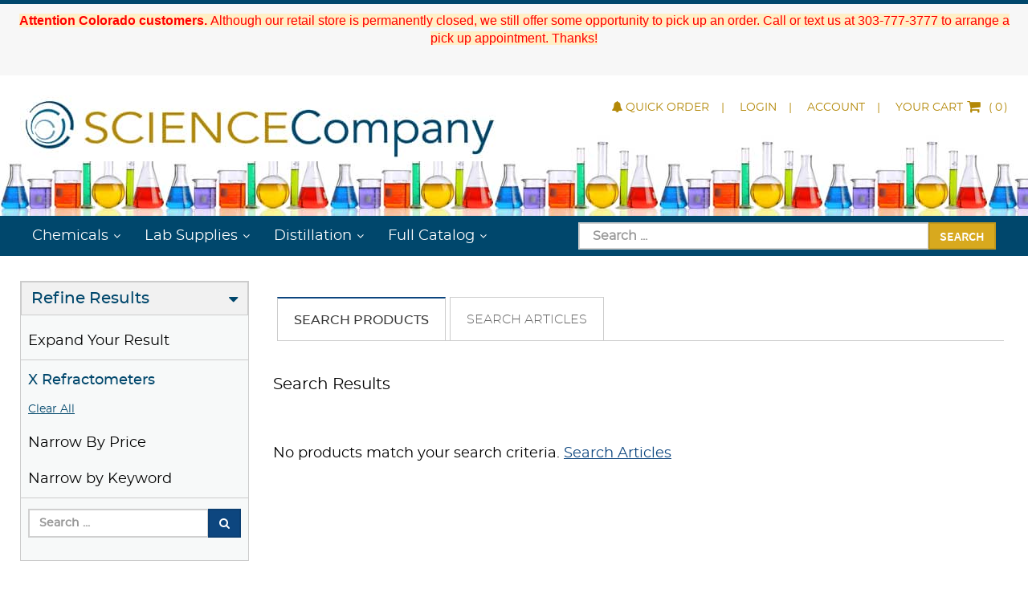

--- FILE ---
content_type: text/css; charset=utf-8
request_url: https://www.sciencecompany.com/Themes/ScienceCompanyAC9/Content/CSS?v=4QyQFbCESBQrv9N9-ASTV2GWhQSFQPcvUh1q5bk8gt81
body_size: 56302
content:
@font-face{font-family:'Source Sans Pro';font-style:normal;font-weight:400;src:url(/fonts/source-sans-pro/source-sans-pro-v11-latin-ext_latin-regular.eot);src:local('Source Sans Pro Regular'),local('SourceSansPro-Regular'),url(/fonts/source-sans-pro/source-sans-pro-v11-latin-ext_latin-regular.eot?#iefix) format('embedded-opentype'),url(/fonts/source-sans-pro/source-sans-pro-v11-latin-ext_latin-regular.woff2) format('woff2'),url(/fonts/source-sans-pro/source-sans-pro-v11-latin-ext_latin-regular.woff) format('woff'),url(/fonts/source-sans-pro/source-sans-pro-v11-latin-ext_latin-regular.ttf) format('truetype'),url(/fonts/source-sans-pro/source-sans-pro-v11-latin-ext_latin-regular.svg#SourceSansPro) format('svg')}@font-face{font-family:'Source Sans Pro';font-style:italic;font-weight:400;src:url(/fonts/source-sans-pro/source-sans-pro-v11-latin-ext_latin-italic.eot);src:local('Source Sans Pro Italic'),local('SourceSansPro-Italic'),url(/fonts/source-sans-pro/source-sans-pro-v11-latin-ext_latin-italic.eot?#iefix) format('embedded-opentype'),url(/fonts/source-sans-pro/source-sans-pro-v11-latin-ext_latin-italic.woff2) format('woff2'),url(/fonts/source-sans-pro/source-sans-pro-v11-latin-ext_latin-italic.woff) format('woff'),url(/fonts/source-sans-pro/source-sans-pro-v11-latin-ext_latin-italic.ttf) format('truetype'),url(/fonts/source-sans-pro/source-sans-pro-v11-latin-ext_latin-italic.svg#SourceSansPro) format('svg')}@font-face{font-family:'Source Sans Pro';font-style:normal;font-weight:200;src:url(/fonts/source-sans-pro/source-sans-pro-v11-latin-ext_latin-200.eot);src:local('Source Sans Pro ExtraLight'),local('SourceSansPro-ExtraLight'),url(/fonts/source-sans-pro/source-sans-pro-v11-latin-ext_latin-200.eot?#iefix) format('embedded-opentype'),url(/fonts/source-sans-pro/source-sans-pro-v11-latin-ext_latin-200.woff2) format('woff2'),url(/fonts/source-sans-pro/source-sans-pro-v11-latin-ext_latin-200.woff) format('woff'),url(/fonts/source-sans-pro/source-sans-pro-v11-latin-ext_latin-200.ttf) format('truetype'),url(/fonts/source-sans-pro/source-sans-pro-v11-latin-ext_latin-200.svg#SourceSansPro) format('svg')}@font-face{font-family:'Source Sans Pro';font-style:normal;font-weight:300;src:url(/fonts/source-sans-pro/source-sans-pro-v11-latin-ext_latin-300.eot);src:local('Source Sans Pro Light'),local('SourceSansPro-Light'),url(/fonts/source-sans-pro/source-sans-pro-v11-latin-ext_latin-300.eot?#iefix) format('embedded-opentype'),url(/fonts/source-sans-pro/source-sans-pro-v11-latin-ext_latin-300.woff2) format('woff2'),url(/fonts/source-sans-pro/source-sans-pro-v11-latin-ext_latin-300.woff) format('woff'),url(/fonts/source-sans-pro/source-sans-pro-v11-latin-ext_latin-300.ttf) format('truetype'),url(/fonts/source-sans-pro/source-sans-pro-v11-latin-ext_latin-300.svg#SourceSansPro) format('svg')}@font-face{font-family:'Source Sans Pro';font-style:italic;font-weight:300;src:url(/fonts/source-sans-pro/source-sans-pro-v11-latin-ext_latin-300italic.eot);src:local('Source Sans Pro Light Italic'),local('SourceSansPro-LightItalic'),url(/fonts/source-sans-pro/source-sans-pro-v11-latin-ext_latin-300italic.eot?#iefix) format('embedded-opentype'),url(/fonts/source-sans-pro/source-sans-pro-v11-latin-ext_latin-300italic.woff2) format('woff2'),url(/fonts/source-sans-pro/source-sans-pro-v11-latin-ext_latin-300italic.woff) format('woff'),url(/fonts/source-sans-pro/source-sans-pro-v11-latin-ext_latin-300italic.ttf) format('truetype'),url(/fonts/source-sans-pro/source-sans-pro-v11-latin-ext_latin-300italic.svg#SourceSansPro) format('svg')}@font-face{font-family:'Source Sans Pro';font-style:italic;font-weight:200;src:url(/fonts/source-sans-pro/source-sans-pro-v11-latin-ext_latin-200italic.eot);src:local('Source Sans Pro ExtraLight Italic'),local('SourceSansPro-ExtraLightItalic'),url(/fonts/source-sans-pro/source-sans-pro-v11-latin-ext_latin-200italic.eot?#iefix) format('embedded-opentype'),url(/fonts/source-sans-pro/source-sans-pro-v11-latin-ext_latin-200italic.woff2) format('woff2'),url(/fonts/source-sans-pro/source-sans-pro-v11-latin-ext_latin-200italic.woff) format('woff'),url(/fonts/source-sans-pro/source-sans-pro-v11-latin-ext_latin-200italic.ttf) format('truetype'),url(/fonts/source-sans-pro/source-sans-pro-v11-latin-ext_latin-200italic.svg#SourceSansPro) format('svg')}@font-face{font-family:'Source Sans Pro';font-style:normal;font-weight:600;src:url(/fonts/source-sans-pro/source-sans-pro-v11-latin-ext_latin-600.eot);src:local('Source Sans Pro SemiBold'),local('SourceSansPro-SemiBold'),url(/fonts/source-sans-pro/source-sans-pro-v11-latin-ext_latin-600.eot?#iefix) format('embedded-opentype'),url(/fonts/source-sans-pro/source-sans-pro-v11-latin-ext_latin-600.woff2) format('woff2'),url(/fonts/source-sans-pro/source-sans-pro-v11-latin-ext_latin-600.woff) format('woff'),url(/fonts/source-sans-pro/source-sans-pro-v11-latin-ext_latin-600.ttf) format('truetype'),url(/fonts/source-sans-pro/source-sans-pro-v11-latin-ext_latin-600.svg#SourceSansPro) format('svg')}@font-face{font-family:'Source Sans Pro';font-style:italic;font-weight:600;src:url(/fonts/source-sans-pro/source-sans-pro-v11-latin-ext_latin-600italic.eot);src:local('Source Sans Pro SemiBold Italic'),local('SourceSansPro-SemiBoldItalic'),url(/fonts/source-sans-pro/source-sans-pro-v11-latin-ext_latin-600italic.eot?#iefix) format('embedded-opentype'),url(/fonts/source-sans-pro/source-sans-pro-v11-latin-ext_latin-600italic.woff2) format('woff2'),url(/fonts/source-sans-pro/source-sans-pro-v11-latin-ext_latin-600italic.woff) format('woff'),url(/fonts/source-sans-pro/source-sans-pro-v11-latin-ext_latin-600italic.ttf) format('truetype'),url(/fonts/source-sans-pro/source-sans-pro-v11-latin-ext_latin-600italic.svg#SourceSansPro) format('svg')}@font-face{font-family:'Source Sans Pro';font-style:normal;font-weight:700;src:url(/fonts/source-sans-pro/source-sans-pro-v11-latin-ext_latin-700.eot);src:local('Source Sans Pro Bold'),local('SourceSansPro-Bold'),url(/fonts/source-sans-pro/source-sans-pro-v11-latin-ext_latin-700.eot?#iefix) format('embedded-opentype'),url(/fonts/source-sans-pro/source-sans-pro-v11-latin-ext_latin-700.woff2) format('woff2'),url(/fonts/source-sans-pro/source-sans-pro-v11-latin-ext_latin-700.woff) format('woff'),url(/fonts/source-sans-pro/source-sans-pro-v11-latin-ext_latin-700.ttf) format('truetype'),url(/fonts/source-sans-pro/source-sans-pro-v11-latin-ext_latin-700.svg#SourceSansPro) format('svg')}@font-face{font-family:'Source Sans Pro';font-style:italic;font-weight:700;src:url(/fonts/source-sans-pro/source-sans-pro-v11-latin-ext_latin-700italic.eot);src:local('Source Sans Pro Bold Italic'),local('SourceSansPro-BoldItalic'),url(/fonts/source-sans-pro/source-sans-pro-v11-latin-ext_latin-700italic.eot?#iefix) format('embedded-opentype'),url(/fonts/source-sans-pro/source-sans-pro-v11-latin-ext_latin-700italic.woff2) format('woff2'),url(/fonts/source-sans-pro/source-sans-pro-v11-latin-ext_latin-700italic.woff) format('woff'),url(/fonts/source-sans-pro/source-sans-pro-v11-latin-ext_latin-700italic.ttf) format('truetype'),url(/fonts/source-sans-pro/source-sans-pro-v11-latin-ext_latin-700italic.svg#SourceSansPro) format('svg')}@font-face{font-family:'Source Sans Pro';font-style:italic;font-weight:900;src:url(/fonts/source-sans-pro/source-sans-pro-v11-latin-ext_latin-900italic.eot);src:local('Source Sans Pro Black Italic'),local('SourceSansPro-BlackItalic'),url(/fonts/source-sans-pro/source-sans-pro-v11-latin-ext_latin-900italic.eot?#iefix) format('embedded-opentype'),url(/fonts/source-sans-pro/source-sans-pro-v11-latin-ext_latin-900italic.woff2) format('woff2'),url(/fonts/source-sans-pro/source-sans-pro-v11-latin-ext_latin-900italic.woff) format('woff'),url(/fonts/source-sans-pro/source-sans-pro-v11-latin-ext_latin-900italic.ttf) format('truetype'),url(/fonts/source-sans-pro/source-sans-pro-v11-latin-ext_latin-900italic.svg#SourceSansPro) format('svg')}@font-face{font-family:'Source Sans Pro';font-style:normal;font-weight:900;src:url(/fonts/source-sans-pro/source-sans-pro-v11-latin-ext_latin-900.eot);src:local('Source Sans Pro Black'),local('SourceSansPro-Black'),url(/fonts/source-sans-pro/source-sans-pro-v11-latin-ext_latin-900.eot?#iefix) format('embedded-opentype'),url(/fonts/source-sans-pro/source-sans-pro-v11-latin-ext_latin-900.woff2) format('woff2'),url(/fonts/source-sans-pro/source-sans-pro-v11-latin-ext_latin-900.woff) format('woff'),url(/fonts/source-sans-pro/source-sans-pro-v11-latin-ext_latin-900.ttf) format('truetype'),url(/fonts/source-sans-pro/source-sans-pro-v11-latin-ext_latin-900.svg#SourceSansPro) format('svg')}@font-face{font-family:'Raleway';font-style:normal;font-weight:400;src:url(/fonts/raleway/raleway-v12-latin-ext_latin-regular.eot);src:local('Raleway'),local('Raleway-Regular'),url(/fonts/raleway/raleway-v12-latin-ext_latin-regular.eot?#iefix) format('embedded-opentype'),url(/fonts/raleway/raleway-v12-latin-ext_latin-regular.woff2) format('woff2'),url(/fonts/raleway/raleway-v12-latin-ext_latin-regular.woff) format('woff'),url(/fonts/raleway/raleway-v12-latin-ext_latin-regular.ttf) format('truetype'),url(/fonts/raleway/raleway-v12-latin-ext_latin-regular.svg#Raleway) format('svg')}@font-face{font-family:'Raleway';font-style:normal;font-weight:100;src:url(/fonts/raleway/raleway-v12-latin-ext_latin-100.eot);src:local('Raleway Thin'),local('Raleway-Thin'),url(/fonts/raleway/raleway-v12-latin-ext_latin-100.eot?#iefix) format('embedded-opentype'),url(/fonts/raleway/raleway-v12-latin-ext_latin-100.woff2) format('woff2'),url(/fonts/raleway/raleway-v12-latin-ext_latin-100.woff) format('woff'),url(/fonts/raleway/raleway-v12-latin-ext_latin-100.ttf) format('truetype'),url(/fonts/raleway/raleway-v12-latin-ext_latin-100.svg#Raleway) format('svg')}@font-face{font-family:'Raleway';font-style:normal;font-weight:200;src:url(/fonts/raleway/raleway-v12-latin-ext_latin-200.eot);src:local('Raleway ExtraLight'),local('Raleway-ExtraLight'),url(/fonts/raleway/raleway-v12-latin-ext_latin-200.eot?#iefix) format('embedded-opentype'),url(/fonts/raleway/raleway-v12-latin-ext_latin-200.woff2) format('woff2'),url(/fonts/raleway/raleway-v12-latin-ext_latin-200.woff) format('woff'),url(/fonts/raleway/raleway-v12-latin-ext_latin-200.ttf) format('truetype'),url(/fonts/raleway/raleway-v12-latin-ext_latin-200.svg#Raleway) format('svg')}@font-face{font-family:'Raleway';font-style:normal;font-weight:300;src:url(/fonts/raleway/raleway-v12-latin-ext_latin-300.eot);src:local('Raleway Light'),local('Raleway-Light'),url(/fonts/raleway/raleway-v12-latin-ext_latin-300.eot?#iefix) format('embedded-opentype'),url(/fonts/raleway/raleway-v12-latin-ext_latin-300.woff2) format('woff2'),url(/fonts/raleway/raleway-v12-latin-ext_latin-300.woff) format('woff'),url(/fonts/raleway/raleway-v12-latin-ext_latin-300.ttf) format('truetype'),url(/fonts/raleway/raleway-v12-latin-ext_latin-300.svg#Raleway) format('svg')}@font-face{font-family:'Raleway';font-style:normal;font-weight:500;src:url(/fonts/raleway/raleway-v12-latin-ext_latin-500.eot);src:local('Raleway Medium'),local('Raleway-Medium'),url(/fonts/raleway/raleway-v12-latin-ext_latin-500.eot?#iefix) format('embedded-opentype'),url(/fonts/raleway/raleway-v12-latin-ext_latin-500.woff2) format('woff2'),url(/fonts/raleway/raleway-v12-latin-ext_latin-500.woff) format('woff'),url(/fonts/raleway/raleway-v12-latin-ext_latin-500.ttf) format('truetype'),url(/fonts/raleway/raleway-v12-latin-ext_latin-500.svg#Raleway) format('svg')}@font-face{font-family:'Raleway';font-style:normal;font-weight:600;src:url(/fonts/raleway/raleway-v12-latin-ext_latin-600.eot);src:local('Raleway SemiBold'),local('Raleway-SemiBold'),url(/fonts/raleway/raleway-v12-latin-ext_latin-600.eot?#iefix) format('embedded-opentype'),url(/fonts/raleway/raleway-v12-latin-ext_latin-600.woff2) format('woff2'),url(/fonts/raleway/raleway-v12-latin-ext_latin-600.woff) format('woff'),url(/fonts/raleway/raleway-v12-latin-ext_latin-600.ttf) format('truetype'),url(/fonts/raleway/raleway-v12-latin-ext_latin-600.svg#Raleway) format('svg')}@font-face{font-family:'Raleway';font-style:normal;font-weight:700;src:url(/fonts/raleway/raleway-v12-latin-ext_latin-700.eot);src:local('Raleway Bold'),local('Raleway-Bold'),url(/fonts/raleway/raleway-v12-latin-ext_latin-700.eot?#iefix) format('embedded-opentype'),url(/fonts/raleway/raleway-v12-latin-ext_latin-700.woff2) format('woff2'),url(/fonts/raleway/raleway-v12-latin-ext_latin-700.woff) format('woff'),url(/fonts/raleway/raleway-v12-latin-ext_latin-700.ttf) format('truetype'),url(/fonts/raleway/raleway-v12-latin-ext_latin-700.svg#Raleway) format('svg')}@font-face{font-family:'Raleway';font-style:normal;font-weight:800;src:url(/fonts/raleway/raleway-v12-latin-ext_latin-800.eot);src:local('Raleway ExtraBold'),local('Raleway-ExtraBold'),url(/fonts/raleway/raleway-v12-latin-ext_latin-800.eot?#iefix) format('embedded-opentype'),url(/fonts/raleway/raleway-v12-latin-ext_latin-800.woff2) format('woff2'),url(/fonts/raleway/raleway-v12-latin-ext_latin-800.woff) format('woff'),url(/fonts/raleway/raleway-v12-latin-ext_latin-800.ttf) format('truetype'),url(/fonts/raleway/raleway-v12-latin-ext_latin-800.svg#Raleway) format('svg')}@font-face{font-family:'Raleway';font-style:normal;font-weight:900;src:url(/fonts/raleway/raleway-v12-latin-ext_latin-900.eot);src:local('Raleway Black'),local('Raleway-Black'),url(/fonts/raleway/raleway-v12-latin-ext_latin-900.eot?#iefix) format('embedded-opentype'),url(/fonts/raleway/raleway-v12-latin-ext_latin-900.woff2) format('woff2'),url(/fonts/raleway/raleway-v12-latin-ext_latin-900.woff) format('woff'),url(/fonts/raleway/raleway-v12-latin-ext_latin-900.ttf) format('truetype'),url(/fonts/raleway/raleway-v12-latin-ext_latin-900.svg#Raleway) format('svg')}@font-face{font-family:'FontAwesome';src:url(/Themes/ScienceCompanyAC9/fonts/fontawesome-webfont.eot?v=4.4.0);src:url(/Themes/ScienceCompanyAC9/fonts/fontawesome-webfont.eot?#iefix&v=4.4.0) format('embedded-opentype'),url(/Themes/ScienceCompanyAC9/fonts/fontawesome-webfont.woff2?v=4.4.0) format('woff2'),url(/Themes/ScienceCompanyAC9/fonts/fontawesome-webfont.woff?v=4.4.0) format('woff'),url(/Themes/ScienceCompanyAC9/fonts/fontawesome-webfont.ttf?v=4.4.0) format('truetype'),url(/Themes/ScienceCompanyAC9/fonts/fontawesome-webfont.svg?v=4.4.0#fontawesomeregular) format('svg');font-weight:normal;font-style:normal}.fa{display:inline-block;font:normal normal normal 14px/1 FontAwesome;font-size:inherit;text-rendering:auto;-webkit-font-smoothing:antialiased;-moz-osx-font-smoothing:grayscale}.fa-lg{font-size:1.33333333em;line-height:.75em;vertical-align:-15%}.fa-2x{font-size:2em}.fa-3x{font-size:3em}.fa-4x{font-size:4em}.fa-5x{font-size:5em}.fa-fw{width:1.28571429em;text-align:center}.fa-ul{padding-left:0;margin-left:2.14285714em;list-style-type:none}.fa-ul>li{position:relative}.fa-li{position:absolute;left:-2.14285714em;width:2.14285714em;top:.14285714em;text-align:center}.fa-li.fa-lg{left:-1.85714286em}.fa-border{padding:.2em .25em .15em;border:solid .08em #eee;border-radius:.1em}.fa-pull-left{float:left}.fa-pull-right{float:right}.fa.fa-pull-left{margin-right:.3em}.fa.fa-pull-right{margin-left:.3em}.pull-right{float:right}.pull-left{float:left}.fa.pull-left{margin-right:.3em}.fa.pull-right{margin-left:.3em}.fa-spin{-webkit-animation:fa-spin 2s infinite linear;animation:fa-spin 2s infinite linear}.fa-pulse{-webkit-animation:fa-spin 1s infinite steps(8);animation:fa-spin 1s infinite steps(8)}@-webkit-keyframes fa-spin{0%{-webkit-transform:rotate(0deg);transform:rotate(0deg)}100%{-webkit-transform:rotate(359deg);transform:rotate(359deg)}}@keyframes fa-spin{0%{-webkit-transform:rotate(0deg);transform:rotate(0deg)}100%{-webkit-transform:rotate(359deg);transform:rotate(359deg)}}.fa-rotate-90{filter:progid:DXImageTransform.Microsoft.BasicImage(rotation=1);-webkit-transform:rotate(90deg);-ms-transform:rotate(90deg);transform:rotate(90deg)}.fa-rotate-180{filter:progid:DXImageTransform.Microsoft.BasicImage(rotation=2);-webkit-transform:rotate(180deg);-ms-transform:rotate(180deg);transform:rotate(180deg)}.fa-rotate-270{filter:progid:DXImageTransform.Microsoft.BasicImage(rotation=3);-webkit-transform:rotate(270deg);-ms-transform:rotate(270deg);transform:rotate(270deg)}.fa-flip-horizontal{filter:progid:DXImageTransform.Microsoft.BasicImage(rotation=0,mirror=1);-webkit-transform:scale(-1,1);-ms-transform:scale(-1,1);transform:scale(-1,1)}.fa-flip-vertical{filter:progid:DXImageTransform.Microsoft.BasicImage(rotation=2,mirror=1);-webkit-transform:scale(1,-1);-ms-transform:scale(1,-1);transform:scale(1,-1)}:root .fa-rotate-90,:root .fa-rotate-180,:root .fa-rotate-270,:root .fa-flip-horizontal,:root .fa-flip-vertical{filter:none}.fa-stack{position:relative;display:inline-block;width:2em;height:2em;line-height:2em;vertical-align:middle}.fa-stack-1x,.fa-stack-2x{position:absolute;left:0;width:100%;text-align:center}.fa-stack-1x{line-height:inherit}.fa-stack-2x{font-size:2em}.fa-inverse{color:#fff}.fa-glass:before{content:""}.fa-music:before{content:""}.fa-search:before{content:""}.fa-envelope-o:before{content:""}.fa-heart:before{content:""}.fa-star:before{content:""}.fa-star-o:before{content:""}.fa-user:before{content:""}.fa-film:before{content:""}.fa-th-large:before{content:""}.fa-th:before{content:""}.fa-th-list:before{content:""}.fa-check:before{content:""}.fa-remove:before,.fa-close:before,.fa-times:before{content:""}.fa-search-plus:before{content:""}.fa-search-minus:before{content:""}.fa-power-off:before{content:""}.fa-signal:before{content:""}.fa-gear:before,.fa-cog:before{content:""}.fa-trash-o:before{content:""}.fa-home:before{content:""}.fa-file-o:before{content:""}.fa-clock-o:before{content:""}.fa-road:before{content:""}.fa-download:before{content:""}.fa-arrow-circle-o-down:before{content:""}.fa-arrow-circle-o-up:before{content:""}.fa-inbox:before{content:""}.fa-play-circle-o:before{content:""}.fa-rotate-right:before,.fa-repeat:before{content:""}.fa-refresh:before{content:""}.fa-list-alt:before{content:""}.fa-lock:before{content:""}.fa-flag:before{content:""}.fa-headphones:before{content:""}.fa-volume-off:before{content:""}.fa-volume-down:before{content:""}.fa-volume-up:before{content:""}.fa-qrcode:before{content:""}.fa-barcode:before{content:""}.fa-tag:before{content:""}.fa-tags:before{content:""}.fa-book:before{content:""}.fa-bookmark:before{content:""}.fa-print:before{content:""}.fa-camera:before{content:""}.fa-font:before{content:""}.fa-bold:before{content:""}.fa-italic:before{content:""}.fa-text-height:before{content:""}.fa-text-width:before{content:""}.fa-align-left:before{content:""}.fa-align-center:before{content:""}.fa-align-right:before{content:""}.fa-align-justify:before{content:""}.fa-list:before{content:""}.fa-dedent:before,.fa-outdent:before{content:""}.fa-indent:before{content:""}.fa-video-camera:before{content:""}.fa-photo:before,.fa-image:before,.fa-picture-o:before{content:""}.fa-pencil:before{content:""}.fa-map-marker:before{content:""}.fa-adjust:before{content:""}.fa-tint:before{content:""}.fa-edit:before,.fa-pencil-square-o:before{content:""}.fa-share-square-o:before{content:""}.fa-check-square-o:before{content:""}.fa-arrows:before{content:""}.fa-step-backward:before{content:""}.fa-fast-backward:before{content:""}.fa-backward:before{content:""}.fa-play:before{content:""}.fa-pause:before{content:""}.fa-stop:before{content:""}.fa-forward:before{content:""}.fa-fast-forward:before{content:""}.fa-step-forward:before{content:""}.fa-eject:before{content:""}.fa-chevron-left:before{content:""}.fa-chevron-right:before{content:""}.fa-plus-circle:before{content:""}.fa-minus-circle:before{content:""}.fa-times-circle:before{content:""}.fa-check-circle:before{content:""}.fa-question-circle:before{content:""}.fa-info-circle:before{content:""}.fa-crosshairs:before{content:""}.fa-times-circle-o:before{content:""}.fa-check-circle-o:before{content:""}.fa-ban:before{content:""}.fa-arrow-left:before{content:""}.fa-arrow-right:before{content:""}.fa-arrow-up:before{content:""}.fa-arrow-down:before{content:""}.fa-mail-forward:before,.fa-share:before{content:""}.fa-expand:before{content:""}.fa-compress:before{content:""}.fa-plus:before{content:""}.fa-minus:before{content:""}.fa-asterisk:before{content:""}.fa-exclamation-circle:before{content:""}.fa-gift:before{content:""}.fa-leaf:before{content:""}.fa-fire:before{content:""}.fa-eye:before{content:""}.fa-eye-slash:before{content:""}.fa-warning:before,.fa-exclamation-triangle:before{content:""}.fa-plane:before{content:""}.fa-calendar:before{content:""}.fa-random:before{content:""}.fa-comment:before{content:""}.fa-magnet:before{content:""}.fa-chevron-up:before{content:""}.fa-chevron-down:before{content:""}.fa-retweet:before{content:""}.fa-shopping-cart:before{content:""}.fa-folder:before{content:""}.fa-folder-open:before{content:""}.fa-arrows-v:before{content:""}.fa-arrows-h:before{content:""}.fa-bar-chart-o:before,.fa-bar-chart:before{content:""}.fa-twitter-square:before{content:""}.fa-facebook-square:before{content:""}.fa-camera-retro:before{content:""}.fa-key:before{content:""}.fa-gears:before,.fa-cogs:before{content:""}.fa-comments:before{content:""}.fa-thumbs-o-up:before{content:""}.fa-thumbs-o-down:before{content:""}.fa-star-half:before{content:""}.fa-heart-o:before{content:""}.fa-sign-out:before{content:""}.fa-linkedin-square:before{content:""}.fa-thumb-tack:before{content:""}.fa-external-link:before{content:""}.fa-sign-in:before{content:""}.fa-trophy:before{content:""}.fa-github-square:before{content:""}.fa-upload:before{content:""}.fa-lemon-o:before{content:""}.fa-phone:before{content:""}.fa-square-o:before{content:""}.fa-bookmark-o:before{content:""}.fa-phone-square:before{content:""}.fa-twitter:before{content:""}.fa-facebook-f:before,.fa-facebook:before{content:""}.fa-github:before{content:""}.fa-unlock:before{content:""}.fa-credit-card:before{content:""}.fa-feed:before,.fa-rss:before{content:""}.fa-hdd-o:before{content:""}.fa-bullhorn:before{content:""}.fa-bell:before{content:""}.fa-certificate:before{content:""}.fa-hand-o-right:before{content:""}.fa-hand-o-left:before{content:""}.fa-hand-o-up:before{content:""}.fa-hand-o-down:before{content:""}.fa-arrow-circle-left:before{content:""}.fa-arrow-circle-right:before{content:""}.fa-arrow-circle-up:before{content:""}.fa-arrow-circle-down:before{content:""}.fa-globe:before{content:""}.fa-wrench:before{content:""}.fa-tasks:before{content:""}.fa-filter:before{content:""}.fa-briefcase:before{content:""}.fa-arrows-alt:before{content:""}.fa-group:before,.fa-users:before{content:""}.fa-chain:before,.fa-link:before{content:""}.fa-cloud:before{content:""}.fa-flask:before{content:""}.fa-cut:before,.fa-scissors:before{content:""}.fa-copy:before,.fa-files-o:before{content:""}.fa-paperclip:before{content:""}.fa-save:before,.fa-floppy-o:before{content:""}.fa-square:before{content:""}.fa-navicon:before,.fa-reorder:before,.fa-bars:before{content:""}.fa-list-ul:before{content:""}.fa-list-ol:before{content:""}.fa-strikethrough:before{content:""}.fa-underline:before{content:""}.fa-table:before{content:""}.fa-magic:before{content:""}.fa-truck:before{content:""}.fa-pinterest:before{content:""}.fa-pinterest-square:before{content:""}.fa-google-plus-square:before{content:""}.fa-google-plus:before{content:""}.fa-money:before{content:""}.fa-caret-down:before{content:""}.fa-caret-up:before{content:""}.fa-caret-left:before{content:""}.fa-caret-right:before{content:""}.fa-columns:before{content:""}.fa-unsorted:before,.fa-sort:before{content:""}.fa-sort-down:before,.fa-sort-desc:before{content:""}.fa-sort-up:before,.fa-sort-asc:before{content:""}.fa-envelope:before{content:""}.fa-linkedin:before{content:""}.fa-rotate-left:before,.fa-undo:before{content:""}.fa-legal:before,.fa-gavel:before{content:""}.fa-dashboard:before,.fa-tachometer:before{content:""}.fa-comment-o:before{content:""}.fa-comments-o:before{content:""}.fa-flash:before,.fa-bolt:before{content:""}.fa-sitemap:before{content:""}.fa-umbrella:before{content:""}.fa-paste:before,.fa-clipboard:before{content:""}.fa-lightbulb-o:before{content:""}.fa-exchange:before{content:""}.fa-cloud-download:before{content:""}.fa-cloud-upload:before{content:""}.fa-user-md:before{content:""}.fa-stethoscope:before{content:""}.fa-suitcase:before{content:""}.fa-bell-o:before{content:""}.fa-coffee:before{content:""}.fa-cutlery:before{content:""}.fa-file-text-o:before{content:""}.fa-building-o:before{content:""}.fa-hospital-o:before{content:""}.fa-ambulance:before{content:""}.fa-medkit:before{content:""}.fa-fighter-jet:before{content:""}.fa-beer:before{content:""}.fa-h-square:before{content:""}.fa-plus-square:before{content:""}.fa-angle-double-left:before{content:""}.fa-angle-double-right:before{content:""}.fa-angle-double-up:before{content:""}.fa-angle-double-down:before{content:""}.fa-angle-left:before{content:""}.fa-angle-right:before{content:""}.fa-angle-up:before{content:""}.fa-angle-down:before{content:""}.fa-desktop:before{content:""}.fa-laptop:before{content:""}.fa-tablet:before{content:""}.fa-mobile-phone:before,.fa-mobile:before{content:""}.fa-circle-o:before{content:""}.fa-quote-left:before{content:""}.fa-quote-right:before{content:""}.fa-spinner:before{content:""}.fa-circle:before{content:""}.fa-mail-reply:before,.fa-reply:before{content:""}.fa-github-alt:before{content:""}.fa-folder-o:before{content:""}.fa-folder-open-o:before{content:""}.fa-smile-o:before{content:""}.fa-frown-o:before{content:""}.fa-meh-o:before{content:""}.fa-gamepad:before{content:""}.fa-keyboard-o:before{content:""}.fa-flag-o:before{content:""}.fa-flag-checkered:before{content:""}.fa-terminal:before{content:""}.fa-code:before{content:""}.fa-mail-reply-all:before,.fa-reply-all:before{content:""}.fa-star-half-empty:before,.fa-star-half-full:before,.fa-star-half-o:before{content:""}.fa-location-arrow:before{content:""}.fa-crop:before{content:""}.fa-code-fork:before{content:""}.fa-unlink:before,.fa-chain-broken:before{content:""}.fa-question:before{content:""}.fa-info:before{content:""}.fa-exclamation:before{content:""}.fa-superscript:before{content:""}.fa-subscript:before{content:""}.fa-eraser:before{content:""}.fa-puzzle-piece:before{content:""}.fa-microphone:before{content:""}.fa-microphone-slash:before{content:""}.fa-shield:before{content:""}.fa-calendar-o:before{content:""}.fa-fire-extinguisher:before{content:""}.fa-rocket:before{content:""}.fa-maxcdn:before{content:""}.fa-chevron-circle-left:before{content:""}.fa-chevron-circle-right:before{content:""}.fa-chevron-circle-up:before{content:""}.fa-chevron-circle-down:before{content:""}.fa-html5:before{content:""}.fa-css3:before{content:""}.fa-anchor:before{content:""}.fa-unlock-alt:before{content:""}.fa-bullseye:before{content:""}.fa-ellipsis-h:before{content:""}.fa-ellipsis-v:before{content:""}.fa-rss-square:before{content:""}.fa-play-circle:before{content:""}.fa-ticket:before{content:""}.fa-minus-square:before{content:""}.fa-minus-square-o:before{content:""}.fa-level-up:before{content:""}.fa-level-down:before{content:""}.fa-check-square:before{content:""}.fa-pencil-square:before{content:""}.fa-external-link-square:before{content:""}.fa-share-square:before{content:""}.fa-compass:before{content:""}.fa-toggle-down:before,.fa-caret-square-o-down:before{content:""}.fa-toggle-up:before,.fa-caret-square-o-up:before{content:""}.fa-toggle-right:before,.fa-caret-square-o-right:before{content:""}.fa-euro:before,.fa-eur:before{content:""}.fa-gbp:before{content:""}.fa-dollar:before,.fa-usd:before{content:""}.fa-rupee:before,.fa-inr:before{content:""}.fa-cny:before,.fa-rmb:before,.fa-yen:before,.fa-jpy:before{content:""}.fa-ruble:before,.fa-rouble:before,.fa-rub:before{content:""}.fa-won:before,.fa-krw:before{content:""}.fa-bitcoin:before,.fa-btc:before{content:""}.fa-file:before{content:""}.fa-file-text:before{content:""}.fa-sort-alpha-asc:before{content:""}.fa-sort-alpha-desc:before{content:""}.fa-sort-amount-asc:before{content:""}.fa-sort-amount-desc:before{content:""}.fa-sort-numeric-asc:before{content:""}.fa-sort-numeric-desc:before{content:""}.fa-thumbs-up:before{content:""}.fa-thumbs-down:before{content:""}.fa-youtube-square:before{content:""}.fa-youtube:before{content:""}.fa-xing:before{content:""}.fa-xing-square:before{content:""}.fa-youtube-play:before{content:""}.fa-dropbox:before{content:""}.fa-stack-overflow:before{content:""}.fa-instagram:before{content:""}.fa-flickr:before{content:""}.fa-adn:before{content:""}.fa-bitbucket:before{content:""}.fa-bitbucket-square:before{content:""}.fa-tumblr:before{content:""}.fa-tumblr-square:before{content:""}.fa-long-arrow-down:before{content:""}.fa-long-arrow-up:before{content:""}.fa-long-arrow-left:before{content:""}.fa-long-arrow-right:before{content:""}.fa-apple:before{content:""}.fa-windows:before{content:""}.fa-android:before{content:""}.fa-linux:before{content:""}.fa-dribbble:before{content:""}.fa-skype:before{content:""}.fa-foursquare:before{content:""}.fa-trello:before{content:""}.fa-female:before{content:""}.fa-male:before{content:""}.fa-gittip:before,.fa-gratipay:before{content:""}.fa-sun-o:before{content:""}.fa-moon-o:before{content:""}.fa-archive:before{content:""}.fa-bug:before{content:""}.fa-vk:before{content:""}.fa-weibo:before{content:""}.fa-renren:before{content:""}.fa-pagelines:before{content:""}.fa-stack-exchange:before{content:""}.fa-arrow-circle-o-right:before{content:""}.fa-arrow-circle-o-left:before{content:""}.fa-toggle-left:before,.fa-caret-square-o-left:before{content:""}.fa-dot-circle-o:before{content:""}.fa-wheelchair:before{content:""}.fa-vimeo-square:before{content:""}.fa-turkish-lira:before,.fa-try:before{content:""}.fa-plus-square-o:before{content:""}.fa-space-shuttle:before{content:""}.fa-slack:before{content:""}.fa-envelope-square:before{content:""}.fa-wordpress:before{content:""}.fa-openid:before{content:""}.fa-institution:before,.fa-bank:before,.fa-university:before{content:""}.fa-mortar-board:before,.fa-graduation-cap:before{content:""}.fa-yahoo:before{content:""}.fa-google:before{content:""}.fa-reddit:before{content:""}.fa-reddit-square:before{content:""}.fa-stumbleupon-circle:before{content:""}.fa-stumbleupon:before{content:""}.fa-delicious:before{content:""}.fa-digg:before{content:""}.fa-pied-piper:before{content:""}.fa-pied-piper-alt:before{content:""}.fa-drupal:before{content:""}.fa-joomla:before{content:""}.fa-language:before{content:""}.fa-fax:before{content:""}.fa-building:before{content:""}.fa-child:before{content:""}.fa-paw:before{content:""}.fa-spoon:before{content:""}.fa-cube:before{content:""}.fa-cubes:before{content:""}.fa-behance:before{content:""}.fa-behance-square:before{content:""}.fa-steam:before{content:""}.fa-steam-square:before{content:""}.fa-recycle:before{content:""}.fa-automobile:before,.fa-car:before{content:""}.fa-cab:before,.fa-taxi:before{content:""}.fa-tree:before{content:""}.fa-spotify:before{content:""}.fa-deviantart:before{content:""}.fa-soundcloud:before{content:""}.fa-database:before{content:""}.fa-file-pdf-o:before{content:""}.fa-file-word-o:before{content:""}.fa-file-excel-o:before{content:""}.fa-file-powerpoint-o:before{content:""}.fa-file-photo-o:before,.fa-file-picture-o:before,.fa-file-image-o:before{content:""}.fa-file-zip-o:before,.fa-file-archive-o:before{content:""}.fa-file-sound-o:before,.fa-file-audio-o:before{content:""}.fa-file-movie-o:before,.fa-file-video-o:before{content:""}.fa-file-code-o:before{content:""}.fa-vine:before{content:""}.fa-codepen:before{content:""}.fa-jsfiddle:before{content:""}.fa-life-bouy:before,.fa-life-buoy:before,.fa-life-saver:before,.fa-support:before,.fa-life-ring:before{content:""}.fa-circle-o-notch:before{content:""}.fa-ra:before,.fa-rebel:before{content:""}.fa-ge:before,.fa-empire:before{content:""}.fa-git-square:before{content:""}.fa-git:before{content:""}.fa-y-combinator-square:before,.fa-yc-square:before,.fa-hacker-news:before{content:""}.fa-tencent-weibo:before{content:""}.fa-qq:before{content:""}.fa-wechat:before,.fa-weixin:before{content:""}.fa-send:before,.fa-paper-plane:before{content:""}.fa-send-o:before,.fa-paper-plane-o:before{content:""}.fa-history:before{content:""}.fa-circle-thin:before{content:""}.fa-header:before{content:""}.fa-paragraph:before{content:""}.fa-sliders:before{content:""}.fa-share-alt:before{content:""}.fa-share-alt-square:before{content:""}.fa-bomb:before{content:""}.fa-soccer-ball-o:before,.fa-futbol-o:before{content:""}.fa-tty:before{content:""}.fa-binoculars:before{content:""}.fa-plug:before{content:""}.fa-slideshare:before{content:""}.fa-twitch:before{content:""}.fa-yelp:before{content:""}.fa-newspaper-o:before{content:""}.fa-wifi:before{content:""}.fa-calculator:before{content:""}.fa-paypal:before{content:""}.fa-google-wallet:before{content:""}.fa-cc-visa:before{content:""}.fa-cc-mastercard:before{content:""}.fa-cc-discover:before{content:""}.fa-cc-amex:before{content:""}.fa-cc-paypal:before{content:""}.fa-cc-stripe:before{content:""}.fa-bell-slash:before{content:""}.fa-bell-slash-o:before{content:""}.fa-trash:before{content:""}.fa-copyright:before{content:""}.fa-at:before{content:""}.fa-eyedropper:before{content:""}.fa-paint-brush:before{content:""}.fa-birthday-cake:before{content:""}.fa-area-chart:before{content:""}.fa-pie-chart:before{content:""}.fa-line-chart:before{content:""}.fa-lastfm:before{content:""}.fa-lastfm-square:before{content:""}.fa-toggle-off:before{content:""}.fa-toggle-on:before{content:""}.fa-bicycle:before{content:""}.fa-bus:before{content:""}.fa-ioxhost:before{content:""}.fa-angellist:before{content:""}.fa-cc:before{content:""}.fa-shekel:before,.fa-sheqel:before,.fa-ils:before{content:""}.fa-meanpath:before{content:""}.fa-buysellads:before{content:""}.fa-connectdevelop:before{content:""}.fa-dashcube:before{content:""}.fa-forumbee:before{content:""}.fa-leanpub:before{content:""}.fa-sellsy:before{content:""}.fa-shirtsinbulk:before{content:""}.fa-simplybuilt:before{content:""}.fa-skyatlas:before{content:""}.fa-cart-plus:before{content:""}.fa-cart-arrow-down:before{content:""}.fa-diamond:before{content:""}.fa-ship:before{content:""}.fa-user-secret:before{content:""}.fa-motorcycle:before{content:""}.fa-street-view:before{content:""}.fa-heartbeat:before{content:""}.fa-venus:before{content:""}.fa-mars:before{content:""}.fa-mercury:before{content:""}.fa-intersex:before,.fa-transgender:before{content:""}.fa-transgender-alt:before{content:""}.fa-venus-double:before{content:""}.fa-mars-double:before{content:""}.fa-venus-mars:before{content:""}.fa-mars-stroke:before{content:""}.fa-mars-stroke-v:before{content:""}.fa-mars-stroke-h:before{content:""}.fa-neuter:before{content:""}.fa-genderless:before{content:""}.fa-facebook-official:before{content:""}.fa-pinterest-p:before{content:""}.fa-whatsapp:before{content:""}.fa-server:before{content:""}.fa-user-plus:before{content:""}.fa-user-times:before{content:""}.fa-hotel:before,.fa-bed:before{content:""}.fa-viacoin:before{content:""}.fa-train:before{content:""}.fa-subway:before{content:""}.fa-medium:before{content:""}.fa-yc:before,.fa-y-combinator:before{content:""}.fa-optin-monster:before{content:""}.fa-opencart:before{content:""}.fa-expeditedssl:before{content:""}.fa-battery-4:before,.fa-battery-full:before{content:""}.fa-battery-3:before,.fa-battery-three-quarters:before{content:""}.fa-battery-2:before,.fa-battery-half:before{content:""}.fa-battery-1:before,.fa-battery-quarter:before{content:""}.fa-battery-0:before,.fa-battery-empty:before{content:""}.fa-mouse-pointer:before{content:""}.fa-i-cursor:before{content:""}.fa-object-group:before{content:""}.fa-object-ungroup:before{content:""}.fa-sticky-note:before{content:""}.fa-sticky-note-o:before{content:""}.fa-cc-jcb:before{content:""}.fa-cc-diners-club:before{content:""}.fa-clone:before{content:""}.fa-balance-scale:before{content:""}.fa-hourglass-o:before{content:""}.fa-hourglass-1:before,.fa-hourglass-start:before{content:""}.fa-hourglass-2:before,.fa-hourglass-half:before{content:""}.fa-hourglass-3:before,.fa-hourglass-end:before{content:""}.fa-hourglass:before{content:""}.fa-hand-grab-o:before,.fa-hand-rock-o:before{content:""}.fa-hand-stop-o:before,.fa-hand-paper-o:before{content:""}.fa-hand-scissors-o:before{content:""}.fa-hand-lizard-o:before{content:""}.fa-hand-spock-o:before{content:""}.fa-hand-pointer-o:before{content:""}.fa-hand-peace-o:before{content:""}.fa-trademark:before{content:""}.fa-registered:before{content:""}.fa-creative-commons:before{content:""}.fa-gg:before{content:""}.fa-gg-circle:before{content:""}.fa-tripadvisor:before{content:""}.fa-odnoklassniki:before{content:""}.fa-odnoklassniki-square:before{content:""}.fa-get-pocket:before{content:""}.fa-wikipedia-w:before{content:""}.fa-safari:before{content:""}.fa-chrome:before{content:""}.fa-firefox:before{content:""}.fa-opera:before{content:""}.fa-internet-explorer:before{content:""}.fa-tv:before,.fa-television:before{content:""}.fa-contao:before{content:""}.fa-500px:before{content:""}.fa-amazon:before{content:""}.fa-calendar-plus-o:before{content:""}.fa-calendar-minus-o:before{content:""}.fa-calendar-times-o:before{content:""}.fa-calendar-check-o:before{content:""}.fa-industry:before{content:""}.fa-map-pin:before{content:""}.fa-map-signs:before{content:""}.fa-map-o:before{content:""}.fa-map:before{content:""}.fa-commenting:before{content:""}.fa-commenting-o:before{content:""}.fa-houzz:before{content:""}.fa-vimeo:before{content:""}.fa-black-tie:before{content:""}.fa-fonticons:before{content:""}@charset "UTF-8";.animated{-webkit-animation-duration:1s;animation-duration:1s;-webkit-animation-fill-mode:both;animation-fill-mode:both}.animated.infinite{-webkit-animation-iteration-count:infinite;animation-iteration-count:infinite}.animated.hinge{-webkit-animation-duration:2s;animation-duration:2s}.animated.bounceIn,.animated.bounceOut{-webkit-animation-duration:.75s;animation-duration:.75s}.animated.flipOutX,.animated.flipOutY{-webkit-animation-duration:.75s;animation-duration:.75s}@-webkit-keyframes bounce{from,20%,53%,80%,to{-webkit-animation-timing-function:cubic-bezier(.215,.61,.355,1);animation-timing-function:cubic-bezier(.215,.61,.355,1);-webkit-transform:translate3d(0,0,0);transform:translate3d(0,0,0)}40%,43%{-webkit-animation-timing-function:cubic-bezier(.755,.05,.855,.06);animation-timing-function:cubic-bezier(.755,.05,.855,.06);-webkit-transform:translate3d(0,-30px,0);transform:translate3d(0,-30px,0)}70%{-webkit-animation-timing-function:cubic-bezier(.755,.05,.855,.06);animation-timing-function:cubic-bezier(.755,.05,.855,.06);-webkit-transform:translate3d(0,-15px,0);transform:translate3d(0,-15px,0)}90%{-webkit-transform:translate3d(0,-4px,0);transform:translate3d(0,-4px,0)}}@keyframes bounce{from,20%,53%,80%,to{-webkit-animation-timing-function:cubic-bezier(.215,.61,.355,1);animation-timing-function:cubic-bezier(.215,.61,.355,1);-webkit-transform:translate3d(0,0,0);transform:translate3d(0,0,0)}40%,43%{-webkit-animation-timing-function:cubic-bezier(.755,.05,.855,.06);animation-timing-function:cubic-bezier(.755,.05,.855,.06);-webkit-transform:translate3d(0,-30px,0);transform:translate3d(0,-30px,0)}70%{-webkit-animation-timing-function:cubic-bezier(.755,.05,.855,.06);animation-timing-function:cubic-bezier(.755,.05,.855,.06);-webkit-transform:translate3d(0,-15px,0);transform:translate3d(0,-15px,0)}90%{-webkit-transform:translate3d(0,-4px,0);transform:translate3d(0,-4px,0)}}.bounce{-webkit-animation-name:bounce;animation-name:bounce;-webkit-transform-origin:center bottom;transform-origin:center bottom}@-webkit-keyframes flash{from,50%,to{opacity:1}25%,75%{opacity:0}}@keyframes flash{from,50%,to{opacity:1}25%,75%{opacity:0}}.flash{-webkit-animation-name:flash;animation-name:flash}@-webkit-keyframes pulse{from{-webkit-transform:scale3d(1,1,1);transform:scale3d(1,1,1)}50%{-webkit-transform:scale3d(1.05,1.05,1.05);transform:scale3d(1.05,1.05,1.05)}to{-webkit-transform:scale3d(1,1,1);transform:scale3d(1,1,1)}}@keyframes pulse{from{-webkit-transform:scale3d(1,1,1);transform:scale3d(1,1,1)}50%{-webkit-transform:scale3d(1.05,1.05,1.05);transform:scale3d(1.05,1.05,1.05)}to{-webkit-transform:scale3d(1,1,1);transform:scale3d(1,1,1)}}.pulse{-webkit-animation-name:pulse;animation-name:pulse}@-webkit-keyframes rubberBand{from{-webkit-transform:scale3d(1,1,1);transform:scale3d(1,1,1)}30%{-webkit-transform:scale3d(1.25,.75,1);transform:scale3d(1.25,.75,1)}40%{-webkit-transform:scale3d(.75,1.25,1);transform:scale3d(.75,1.25,1)}50%{-webkit-transform:scale3d(1.15,.85,1);transform:scale3d(1.15,.85,1)}65%{-webkit-transform:scale3d(.95,1.05,1);transform:scale3d(.95,1.05,1)}75%{-webkit-transform:scale3d(1.05,.95,1);transform:scale3d(1.05,.95,1)}to{-webkit-transform:scale3d(1,1,1);transform:scale3d(1,1,1)}}@keyframes rubberBand{from{-webkit-transform:scale3d(1,1,1);transform:scale3d(1,1,1)}30%{-webkit-transform:scale3d(1.25,.75,1);transform:scale3d(1.25,.75,1)}40%{-webkit-transform:scale3d(.75,1.25,1);transform:scale3d(.75,1.25,1)}50%{-webkit-transform:scale3d(1.15,.85,1);transform:scale3d(1.15,.85,1)}65%{-webkit-transform:scale3d(.95,1.05,1);transform:scale3d(.95,1.05,1)}75%{-webkit-transform:scale3d(1.05,.95,1);transform:scale3d(1.05,.95,1)}to{-webkit-transform:scale3d(1,1,1);transform:scale3d(1,1,1)}}.rubberBand{-webkit-animation-name:rubberBand;animation-name:rubberBand}@-webkit-keyframes shake{from,to{-webkit-transform:translate3d(0,0,0);transform:translate3d(0,0,0)}10%,30%,50%,70%,90%{-webkit-transform:translate3d(-10px,0,0);transform:translate3d(-10px,0,0)}20%,40%,60%,80%{-webkit-transform:translate3d(10px,0,0);transform:translate3d(10px,0,0)}}@keyframes shake{from,to{-webkit-transform:translate3d(0,0,0);transform:translate3d(0,0,0)}10%,30%,50%,70%,90%{-webkit-transform:translate3d(-10px,0,0);transform:translate3d(-10px,0,0)}20%,40%,60%,80%{-webkit-transform:translate3d(10px,0,0);transform:translate3d(10px,0,0)}}.shake{-webkit-animation-name:shake;animation-name:shake}@-webkit-keyframes swing{20%{-webkit-transform:rotate3d(0,0,1,15deg);transform:rotate3d(0,0,1,15deg)}40%{-webkit-transform:rotate3d(0,0,1,-10deg);transform:rotate3d(0,0,1,-10deg)}60%{-webkit-transform:rotate3d(0,0,1,5deg);transform:rotate3d(0,0,1,5deg)}80%{-webkit-transform:rotate3d(0,0,1,-5deg);transform:rotate3d(0,0,1,-5deg)}to{-webkit-transform:rotate3d(0,0,1,0deg);transform:rotate3d(0,0,1,0deg)}}@keyframes swing{20%{-webkit-transform:rotate3d(0,0,1,15deg);transform:rotate3d(0,0,1,15deg)}40%{-webkit-transform:rotate3d(0,0,1,-10deg);transform:rotate3d(0,0,1,-10deg)}60%{-webkit-transform:rotate3d(0,0,1,5deg);transform:rotate3d(0,0,1,5deg)}80%{-webkit-transform:rotate3d(0,0,1,-5deg);transform:rotate3d(0,0,1,-5deg)}to{-webkit-transform:rotate3d(0,0,1,0deg);transform:rotate3d(0,0,1,0deg)}}.swing{-webkit-transform-origin:top center;transform-origin:top center;-webkit-animation-name:swing;animation-name:swing}@-webkit-keyframes tada{from{-webkit-transform:scale3d(1,1,1);transform:scale3d(1,1,1)}10%,20%{-webkit-transform:scale3d(.9,.9,.9) rotate3d(0,0,1,-3deg);transform:scale3d(.9,.9,.9) rotate3d(0,0,1,-3deg)}30%,50%,70%,90%{-webkit-transform:scale3d(1.1,1.1,1.1) rotate3d(0,0,1,3deg);transform:scale3d(1.1,1.1,1.1) rotate3d(0,0,1,3deg)}40%,60%,80%{-webkit-transform:scale3d(1.1,1.1,1.1) rotate3d(0,0,1,-3deg);transform:scale3d(1.1,1.1,1.1) rotate3d(0,0,1,-3deg)}to{-webkit-transform:scale3d(1,1,1);transform:scale3d(1,1,1)}}@keyframes tada{from{-webkit-transform:scale3d(1,1,1);transform:scale3d(1,1,1)}10%,20%{-webkit-transform:scale3d(.9,.9,.9) rotate3d(0,0,1,-3deg);transform:scale3d(.9,.9,.9) rotate3d(0,0,1,-3deg)}30%,50%,70%,90%{-webkit-transform:scale3d(1.1,1.1,1.1) rotate3d(0,0,1,3deg);transform:scale3d(1.1,1.1,1.1) rotate3d(0,0,1,3deg)}40%,60%,80%{-webkit-transform:scale3d(1.1,1.1,1.1) rotate3d(0,0,1,-3deg);transform:scale3d(1.1,1.1,1.1) rotate3d(0,0,1,-3deg)}to{-webkit-transform:scale3d(1,1,1);transform:scale3d(1,1,1)}}.tada{-webkit-animation-name:tada;animation-name:tada}@-webkit-keyframes wobble{from{-webkit-transform:none;transform:none}15%{-webkit-transform:translate3d(-25%,0,0) rotate3d(0,0,1,-5deg);transform:translate3d(-25%,0,0) rotate3d(0,0,1,-5deg)}30%{-webkit-transform:translate3d(20%,0,0) rotate3d(0,0,1,3deg);transform:translate3d(20%,0,0) rotate3d(0,0,1,3deg)}45%{-webkit-transform:translate3d(-15%,0,0) rotate3d(0,0,1,-3deg);transform:translate3d(-15%,0,0) rotate3d(0,0,1,-3deg)}60%{-webkit-transform:translate3d(10%,0,0) rotate3d(0,0,1,2deg);transform:translate3d(10%,0,0) rotate3d(0,0,1,2deg)}75%{-webkit-transform:translate3d(-5%,0,0) rotate3d(0,0,1,-1deg);transform:translate3d(-5%,0,0) rotate3d(0,0,1,-1deg)}to{-webkit-transform:none;transform:none}}@keyframes wobble{from{-webkit-transform:none;transform:none}15%{-webkit-transform:translate3d(-25%,0,0) rotate3d(0,0,1,-5deg);transform:translate3d(-25%,0,0) rotate3d(0,0,1,-5deg)}30%{-webkit-transform:translate3d(20%,0,0) rotate3d(0,0,1,3deg);transform:translate3d(20%,0,0) rotate3d(0,0,1,3deg)}45%{-webkit-transform:translate3d(-15%,0,0) rotate3d(0,0,1,-3deg);transform:translate3d(-15%,0,0) rotate3d(0,0,1,-3deg)}60%{-webkit-transform:translate3d(10%,0,0) rotate3d(0,0,1,2deg);transform:translate3d(10%,0,0) rotate3d(0,0,1,2deg)}75%{-webkit-transform:translate3d(-5%,0,0) rotate3d(0,0,1,-1deg);transform:translate3d(-5%,0,0) rotate3d(0,0,1,-1deg)}to{-webkit-transform:none;transform:none}}.wobble{-webkit-animation-name:wobble;animation-name:wobble}@-webkit-keyframes jello{from,11.1%,to{-webkit-transform:none;transform:none}22.2%{-webkit-transform:skewX(-12.5deg) skewY(-12.5deg);transform:skewX(-12.5deg) skewY(-12.5deg)}33.3%{-webkit-transform:skewX(6.25deg) skewY(6.25deg);transform:skewX(6.25deg) skewY(6.25deg)}44.4%{-webkit-transform:skewX(-3.125deg) skewY(-3.125deg);transform:skewX(-3.125deg) skewY(-3.125deg)}55.5%{-webkit-transform:skewX(1.5625deg) skewY(1.5625deg);transform:skewX(1.5625deg) skewY(1.5625deg)}66.6%{-webkit-transform:skewX(-.78125deg) skewY(-.78125deg);transform:skewX(-.78125deg) skewY(-.78125deg)}77.7%{-webkit-transform:skewX(.390625deg) skewY(.390625deg);transform:skewX(.390625deg) skewY(.390625deg)}88.8%{-webkit-transform:skewX(-.1953125deg) skewY(-.1953125deg);transform:skewX(-.1953125deg) skewY(-.1953125deg)}}@keyframes jello{from,11.1%,to{-webkit-transform:none;transform:none}22.2%{-webkit-transform:skewX(-12.5deg) skewY(-12.5deg);transform:skewX(-12.5deg) skewY(-12.5deg)}33.3%{-webkit-transform:skewX(6.25deg) skewY(6.25deg);transform:skewX(6.25deg) skewY(6.25deg)}44.4%{-webkit-transform:skewX(-3.125deg) skewY(-3.125deg);transform:skewX(-3.125deg) skewY(-3.125deg)}55.5%{-webkit-transform:skewX(1.5625deg) skewY(1.5625deg);transform:skewX(1.5625deg) skewY(1.5625deg)}66.6%{-webkit-transform:skewX(-.78125deg) skewY(-.78125deg);transform:skewX(-.78125deg) skewY(-.78125deg)}77.7%{-webkit-transform:skewX(.390625deg) skewY(.390625deg);transform:skewX(.390625deg) skewY(.390625deg)}88.8%{-webkit-transform:skewX(-.1953125deg) skewY(-.1953125deg);transform:skewX(-.1953125deg) skewY(-.1953125deg)}}.jello{-webkit-animation-name:jello;animation-name:jello;-webkit-transform-origin:center;transform-origin:center}@-webkit-keyframes bounceIn{from,20%,40%,60%,80%,to{-webkit-animation-timing-function:cubic-bezier(.215,.61,.355,1);animation-timing-function:cubic-bezier(.215,.61,.355,1)}0%{opacity:0;-webkit-transform:scale3d(.3,.3,.3);transform:scale3d(.3,.3,.3)}20%{-webkit-transform:scale3d(1.1,1.1,1.1);transform:scale3d(1.1,1.1,1.1)}40%{-webkit-transform:scale3d(.9,.9,.9);transform:scale3d(.9,.9,.9)}60%{opacity:1;-webkit-transform:scale3d(1.03,1.03,1.03);transform:scale3d(1.03,1.03,1.03)}80%{-webkit-transform:scale3d(.97,.97,.97);transform:scale3d(.97,.97,.97)}to{opacity:1;-webkit-transform:scale3d(1,1,1);transform:scale3d(1,1,1)}}@keyframes bounceIn{from,20%,40%,60%,80%,to{-webkit-animation-timing-function:cubic-bezier(.215,.61,.355,1);animation-timing-function:cubic-bezier(.215,.61,.355,1)}0%{opacity:0;-webkit-transform:scale3d(.3,.3,.3);transform:scale3d(.3,.3,.3)}20%{-webkit-transform:scale3d(1.1,1.1,1.1);transform:scale3d(1.1,1.1,1.1)}40%{-webkit-transform:scale3d(.9,.9,.9);transform:scale3d(.9,.9,.9)}60%{opacity:1;-webkit-transform:scale3d(1.03,1.03,1.03);transform:scale3d(1.03,1.03,1.03)}80%{-webkit-transform:scale3d(.97,.97,.97);transform:scale3d(.97,.97,.97)}to{opacity:1;-webkit-transform:scale3d(1,1,1);transform:scale3d(1,1,1)}}.bounceIn{-webkit-animation-name:bounceIn;animation-name:bounceIn}@-webkit-keyframes bounceInDown{from,60%,75%,90%,to{-webkit-animation-timing-function:cubic-bezier(.215,.61,.355,1);animation-timing-function:cubic-bezier(.215,.61,.355,1)}0%{opacity:0;-webkit-transform:translate3d(0,-3000px,0);transform:translate3d(0,-3000px,0)}60%{opacity:1;-webkit-transform:translate3d(0,25px,0);transform:translate3d(0,25px,0)}75%{-webkit-transform:translate3d(0,-10px,0);transform:translate3d(0,-10px,0)}90%{-webkit-transform:translate3d(0,5px,0);transform:translate3d(0,5px,0)}to{-webkit-transform:none;transform:none}}@keyframes bounceInDown{from,60%,75%,90%,to{-webkit-animation-timing-function:cubic-bezier(.215,.61,.355,1);animation-timing-function:cubic-bezier(.215,.61,.355,1)}0%{opacity:0;-webkit-transform:translate3d(0,-3000px,0);transform:translate3d(0,-3000px,0)}60%{opacity:1;-webkit-transform:translate3d(0,25px,0);transform:translate3d(0,25px,0)}75%{-webkit-transform:translate3d(0,-10px,0);transform:translate3d(0,-10px,0)}90%{-webkit-transform:translate3d(0,5px,0);transform:translate3d(0,5px,0)}to{-webkit-transform:none;transform:none}}.bounceInDown{-webkit-animation-name:bounceInDown;animation-name:bounceInDown}@-webkit-keyframes bounceInLeft{from,60%,75%,90%,to{-webkit-animation-timing-function:cubic-bezier(.215,.61,.355,1);animation-timing-function:cubic-bezier(.215,.61,.355,1)}0%{opacity:0;-webkit-transform:translate3d(-3000px,0,0);transform:translate3d(-3000px,0,0)}60%{opacity:1;-webkit-transform:translate3d(25px,0,0);transform:translate3d(25px,0,0)}75%{-webkit-transform:translate3d(-10px,0,0);transform:translate3d(-10px,0,0)}90%{-webkit-transform:translate3d(5px,0,0);transform:translate3d(5px,0,0)}to{-webkit-transform:none;transform:none}}@keyframes bounceInLeft{from,60%,75%,90%,to{-webkit-animation-timing-function:cubic-bezier(.215,.61,.355,1);animation-timing-function:cubic-bezier(.215,.61,.355,1)}0%{opacity:0;-webkit-transform:translate3d(-3000px,0,0);transform:translate3d(-3000px,0,0)}60%{opacity:1;-webkit-transform:translate3d(25px,0,0);transform:translate3d(25px,0,0)}75%{-webkit-transform:translate3d(-10px,0,0);transform:translate3d(-10px,0,0)}90%{-webkit-transform:translate3d(5px,0,0);transform:translate3d(5px,0,0)}to{-webkit-transform:none;transform:none}}.bounceInLeft{-webkit-animation-name:bounceInLeft;animation-name:bounceInLeft}@-webkit-keyframes bounceInRight{from,60%,75%,90%,to{-webkit-animation-timing-function:cubic-bezier(.215,.61,.355,1);animation-timing-function:cubic-bezier(.215,.61,.355,1)}from{opacity:0;-webkit-transform:translate3d(3000px,0,0);transform:translate3d(3000px,0,0)}60%{opacity:1;-webkit-transform:translate3d(-25px,0,0);transform:translate3d(-25px,0,0)}75%{-webkit-transform:translate3d(10px,0,0);transform:translate3d(10px,0,0)}90%{-webkit-transform:translate3d(-5px,0,0);transform:translate3d(-5px,0,0)}to{-webkit-transform:none;transform:none}}@keyframes bounceInRight{from,60%,75%,90%,to{-webkit-animation-timing-function:cubic-bezier(.215,.61,.355,1);animation-timing-function:cubic-bezier(.215,.61,.355,1)}from{opacity:0;-webkit-transform:translate3d(3000px,0,0);transform:translate3d(3000px,0,0)}60%{opacity:1;-webkit-transform:translate3d(-25px,0,0);transform:translate3d(-25px,0,0)}75%{-webkit-transform:translate3d(10px,0,0);transform:translate3d(10px,0,0)}90%{-webkit-transform:translate3d(-5px,0,0);transform:translate3d(-5px,0,0)}to{-webkit-transform:none;transform:none}}.bounceInRight{-webkit-animation-name:bounceInRight;animation-name:bounceInRight}@-webkit-keyframes bounceInUp{from,60%,75%,90%,to{-webkit-animation-timing-function:cubic-bezier(.215,.61,.355,1);animation-timing-function:cubic-bezier(.215,.61,.355,1)}from{opacity:0;-webkit-transform:translate3d(0,3000px,0);transform:translate3d(0,3000px,0)}60%{opacity:1;-webkit-transform:translate3d(0,-20px,0);transform:translate3d(0,-20px,0)}75%{-webkit-transform:translate3d(0,10px,0);transform:translate3d(0,10px,0)}90%{-webkit-transform:translate3d(0,-5px,0);transform:translate3d(0,-5px,0)}to{-webkit-transform:translate3d(0,0,0);transform:translate3d(0,0,0)}}@keyframes bounceInUp{from,60%,75%,90%,to{-webkit-animation-timing-function:cubic-bezier(.215,.61,.355,1);animation-timing-function:cubic-bezier(.215,.61,.355,1)}from{opacity:0;-webkit-transform:translate3d(0,3000px,0);transform:translate3d(0,3000px,0)}60%{opacity:1;-webkit-transform:translate3d(0,-20px,0);transform:translate3d(0,-20px,0)}75%{-webkit-transform:translate3d(0,10px,0);transform:translate3d(0,10px,0)}90%{-webkit-transform:translate3d(0,-5px,0);transform:translate3d(0,-5px,0)}to{-webkit-transform:translate3d(0,0,0);transform:translate3d(0,0,0)}}.bounceInUp{-webkit-animation-name:bounceInUp;animation-name:bounceInUp}@-webkit-keyframes bounceOut{20%{-webkit-transform:scale3d(.9,.9,.9);transform:scale3d(.9,.9,.9)}50%,55%{opacity:1;-webkit-transform:scale3d(1.1,1.1,1.1);transform:scale3d(1.1,1.1,1.1)}to{opacity:0;-webkit-transform:scale3d(.3,.3,.3);transform:scale3d(.3,.3,.3)}}@keyframes bounceOut{20%{-webkit-transform:scale3d(.9,.9,.9);transform:scale3d(.9,.9,.9)}50%,55%{opacity:1;-webkit-transform:scale3d(1.1,1.1,1.1);transform:scale3d(1.1,1.1,1.1)}to{opacity:0;-webkit-transform:scale3d(.3,.3,.3);transform:scale3d(.3,.3,.3)}}.bounceOut{-webkit-animation-name:bounceOut;animation-name:bounceOut}@-webkit-keyframes bounceOutDown{20%{-webkit-transform:translate3d(0,10px,0);transform:translate3d(0,10px,0)}40%,45%{opacity:1;-webkit-transform:translate3d(0,-20px,0);transform:translate3d(0,-20px,0)}to{opacity:0;-webkit-transform:translate3d(0,2000px,0);transform:translate3d(0,2000px,0)}}@keyframes bounceOutDown{20%{-webkit-transform:translate3d(0,10px,0);transform:translate3d(0,10px,0)}40%,45%{opacity:1;-webkit-transform:translate3d(0,-20px,0);transform:translate3d(0,-20px,0)}to{opacity:0;-webkit-transform:translate3d(0,2000px,0);transform:translate3d(0,2000px,0)}}.bounceOutDown{-webkit-animation-name:bounceOutDown;animation-name:bounceOutDown}@-webkit-keyframes bounceOutLeft{20%{opacity:1;-webkit-transform:translate3d(20px,0,0);transform:translate3d(20px,0,0)}to{opacity:0;-webkit-transform:translate3d(-2000px,0,0);transform:translate3d(-2000px,0,0)}}@keyframes bounceOutLeft{20%{opacity:1;-webkit-transform:translate3d(20px,0,0);transform:translate3d(20px,0,0)}to{opacity:0;-webkit-transform:translate3d(-2000px,0,0);transform:translate3d(-2000px,0,0)}}.bounceOutLeft{-webkit-animation-name:bounceOutLeft;animation-name:bounceOutLeft}@-webkit-keyframes bounceOutRight{20%{opacity:1;-webkit-transform:translate3d(-20px,0,0);transform:translate3d(-20px,0,0)}to{opacity:0;-webkit-transform:translate3d(2000px,0,0);transform:translate3d(2000px,0,0)}}@keyframes bounceOutRight{20%{opacity:1;-webkit-transform:translate3d(-20px,0,0);transform:translate3d(-20px,0,0)}to{opacity:0;-webkit-transform:translate3d(2000px,0,0);transform:translate3d(2000px,0,0)}}.bounceOutRight{-webkit-animation-name:bounceOutRight;animation-name:bounceOutRight}@-webkit-keyframes bounceOutUp{20%{-webkit-transform:translate3d(0,-10px,0);transform:translate3d(0,-10px,0)}40%,45%{opacity:1;-webkit-transform:translate3d(0,20px,0);transform:translate3d(0,20px,0)}to{opacity:0;-webkit-transform:translate3d(0,-2000px,0);transform:translate3d(0,-2000px,0)}}@keyframes bounceOutUp{20%{-webkit-transform:translate3d(0,-10px,0);transform:translate3d(0,-10px,0)}40%,45%{opacity:1;-webkit-transform:translate3d(0,20px,0);transform:translate3d(0,20px,0)}to{opacity:0;-webkit-transform:translate3d(0,-2000px,0);transform:translate3d(0,-2000px,0)}}.bounceOutUp{-webkit-animation-name:bounceOutUp;animation-name:bounceOutUp}@-webkit-keyframes fadeIn{from{opacity:0}to{opacity:1}}@keyframes fadeIn{from{opacity:0}to{opacity:1}}.fadeIn{-webkit-animation-name:fadeIn;animation-name:fadeIn}@-webkit-keyframes fadeInDown{from{opacity:0;-webkit-transform:translate3d(0,-100%,0);transform:translate3d(0,-100%,0)}to{opacity:1;-webkit-transform:none;transform:none}}@keyframes fadeInDown{from{opacity:0;-webkit-transform:translate3d(0,-100%,0);transform:translate3d(0,-100%,0)}to{opacity:1;-webkit-transform:none;transform:none}}.fadeInDown{-webkit-animation-name:fadeInDown;animation-name:fadeInDown}@-webkit-keyframes fadeInDownBig{from{opacity:0;-webkit-transform:translate3d(0,-2000px,0);transform:translate3d(0,-2000px,0)}to{opacity:1;-webkit-transform:none;transform:none}}@keyframes fadeInDownBig{from{opacity:0;-webkit-transform:translate3d(0,-2000px,0);transform:translate3d(0,-2000px,0)}to{opacity:1;-webkit-transform:none;transform:none}}.fadeInDownBig{-webkit-animation-name:fadeInDownBig;animation-name:fadeInDownBig}@-webkit-keyframes fadeInLeft{from{opacity:0;-webkit-transform:translate3d(-100%,0,0);transform:translate3d(-100%,0,0)}to{opacity:1;-webkit-transform:none;transform:none}}@keyframes fadeInLeft{from{opacity:0;-webkit-transform:translate3d(-100%,0,0);transform:translate3d(-100%,0,0)}to{opacity:1;-webkit-transform:none;transform:none}}.fadeInLeft{-webkit-animation-name:fadeInLeft;animation-name:fadeInLeft}@-webkit-keyframes fadeInLeftBig{from{opacity:0;-webkit-transform:translate3d(-2000px,0,0);transform:translate3d(-2000px,0,0)}to{opacity:1;-webkit-transform:none;transform:none}}@keyframes fadeInLeftBig{from{opacity:0;-webkit-transform:translate3d(-2000px,0,0);transform:translate3d(-2000px,0,0)}to{opacity:1;-webkit-transform:none;transform:none}}.fadeInLeftBig{-webkit-animation-name:fadeInLeftBig;animation-name:fadeInLeftBig}@-webkit-keyframes fadeInRight{from{opacity:0;-webkit-transform:translate3d(100%,0,0);transform:translate3d(100%,0,0)}to{opacity:1;-webkit-transform:none;transform:none}}@keyframes fadeInRight{from{opacity:0;-webkit-transform:translate3d(100%,0,0);transform:translate3d(100%,0,0)}to{opacity:1;-webkit-transform:none;transform:none}}.fadeInRight{-webkit-animation-name:fadeInRight;animation-name:fadeInRight}@-webkit-keyframes fadeInRightBig{from{opacity:0;-webkit-transform:translate3d(2000px,0,0);transform:translate3d(2000px,0,0)}to{opacity:1;-webkit-transform:none;transform:none}}@keyframes fadeInRightBig{from{opacity:0;-webkit-transform:translate3d(2000px,0,0);transform:translate3d(2000px,0,0)}to{opacity:1;-webkit-transform:none;transform:none}}.fadeInRightBig{-webkit-animation-name:fadeInRightBig;animation-name:fadeInRightBig}@-webkit-keyframes fadeInUp{from{opacity:0;-webkit-transform:translate3d(0,100%,0);transform:translate3d(0,100%,0)}to{opacity:1;-webkit-transform:none;transform:none}}@keyframes fadeInUp{from{opacity:0;-webkit-transform:translate3d(0,100%,0);transform:translate3d(0,100%,0)}to{opacity:1;-webkit-transform:none;transform:none}}.fadeInUp{-webkit-animation-name:fadeInUp;animation-name:fadeInUp}@-webkit-keyframes fadeInUpBig{from{opacity:0;-webkit-transform:translate3d(0,2000px,0);transform:translate3d(0,2000px,0)}to{opacity:1;-webkit-transform:none;transform:none}}@keyframes fadeInUpBig{from{opacity:0;-webkit-transform:translate3d(0,2000px,0);transform:translate3d(0,2000px,0)}to{opacity:1;-webkit-transform:none;transform:none}}.fadeInUpBig{-webkit-animation-name:fadeInUpBig;animation-name:fadeInUpBig}@-webkit-keyframes fadeOut{from{opacity:1}to{opacity:0}}@keyframes fadeOut{from{opacity:1}to{opacity:0}}.fadeOut{-webkit-animation-name:fadeOut;animation-name:fadeOut}@-webkit-keyframes fadeOutDown{from{opacity:1}to{opacity:0;-webkit-transform:translate3d(0,100%,0);transform:translate3d(0,100%,0)}}@keyframes fadeOutDown{from{opacity:1}to{opacity:0;-webkit-transform:translate3d(0,100%,0);transform:translate3d(0,100%,0)}}.fadeOutDown{-webkit-animation-name:fadeOutDown;animation-name:fadeOutDown}@-webkit-keyframes fadeOutDownBig{from{opacity:1}to{opacity:0;-webkit-transform:translate3d(0,2000px,0);transform:translate3d(0,2000px,0)}}@keyframes fadeOutDownBig{from{opacity:1}to{opacity:0;-webkit-transform:translate3d(0,2000px,0);transform:translate3d(0,2000px,0)}}.fadeOutDownBig{-webkit-animation-name:fadeOutDownBig;animation-name:fadeOutDownBig}@-webkit-keyframes fadeOutLeft{from{opacity:1}to{opacity:0;-webkit-transform:translate3d(-100%,0,0);transform:translate3d(-100%,0,0)}}@keyframes fadeOutLeft{from{opacity:1}to{opacity:0;-webkit-transform:translate3d(-100%,0,0);transform:translate3d(-100%,0,0)}}.fadeOutLeft{-webkit-animation-name:fadeOutLeft;animation-name:fadeOutLeft}@-webkit-keyframes fadeOutLeftBig{from{opacity:1}to{opacity:0;-webkit-transform:translate3d(-2000px,0,0);transform:translate3d(-2000px,0,0)}}@keyframes fadeOutLeftBig{from{opacity:1}to{opacity:0;-webkit-transform:translate3d(-2000px,0,0);transform:translate3d(-2000px,0,0)}}.fadeOutLeftBig{-webkit-animation-name:fadeOutLeftBig;animation-name:fadeOutLeftBig}@-webkit-keyframes fadeOutRight{from{opacity:1}to{opacity:0;-webkit-transform:translate3d(100%,0,0);transform:translate3d(100%,0,0)}}@keyframes fadeOutRight{from{opacity:1}to{opacity:0;-webkit-transform:translate3d(100%,0,0);transform:translate3d(100%,0,0)}}.fadeOutRight{-webkit-animation-name:fadeOutRight;animation-name:fadeOutRight}@-webkit-keyframes fadeOutRightBig{from{opacity:1}to{opacity:0;-webkit-transform:translate3d(2000px,0,0);transform:translate3d(2000px,0,0)}}@keyframes fadeOutRightBig{from{opacity:1}to{opacity:0;-webkit-transform:translate3d(2000px,0,0);transform:translate3d(2000px,0,0)}}.fadeOutRightBig{-webkit-animation-name:fadeOutRightBig;animation-name:fadeOutRightBig}@-webkit-keyframes fadeOutUp{from{opacity:1}to{opacity:0;-webkit-transform:translate3d(0,-100%,0);transform:translate3d(0,-100%,0)}}@keyframes fadeOutUp{from{opacity:1}to{opacity:0;-webkit-transform:translate3d(0,-100%,0);transform:translate3d(0,-100%,0)}}.fadeOutUp{-webkit-animation-name:fadeOutUp;animation-name:fadeOutUp}@-webkit-keyframes fadeOutUpBig{from{opacity:1}to{opacity:0;-webkit-transform:translate3d(0,-2000px,0);transform:translate3d(0,-2000px,0)}}@keyframes fadeOutUpBig{from{opacity:1}to{opacity:0;-webkit-transform:translate3d(0,-2000px,0);transform:translate3d(0,-2000px,0)}}.fadeOutUpBig{-webkit-animation-name:fadeOutUpBig;animation-name:fadeOutUpBig}@-webkit-keyframes flip{from{-webkit-transform:perspective(400px) rotate3d(0,1,0,-360deg);transform:perspective(400px) rotate3d(0,1,0,-360deg);-webkit-animation-timing-function:ease-out;animation-timing-function:ease-out}40%{-webkit-transform:perspective(400px) translate3d(0,0,150px) rotate3d(0,1,0,-190deg);transform:perspective(400px) translate3d(0,0,150px) rotate3d(0,1,0,-190deg);-webkit-animation-timing-function:ease-out;animation-timing-function:ease-out}50%{-webkit-transform:perspective(400px) translate3d(0,0,150px) rotate3d(0,1,0,-170deg);transform:perspective(400px) translate3d(0,0,150px) rotate3d(0,1,0,-170deg);-webkit-animation-timing-function:ease-in;animation-timing-function:ease-in}80%{-webkit-transform:perspective(400px) scale3d(.95,.95,.95);transform:perspective(400px) scale3d(.95,.95,.95);-webkit-animation-timing-function:ease-in;animation-timing-function:ease-in}to{-webkit-transform:perspective(400px);transform:perspective(400px);-webkit-animation-timing-function:ease-in;animation-timing-function:ease-in}}@keyframes flip{from{-webkit-transform:perspective(400px) rotate3d(0,1,0,-360deg);transform:perspective(400px) rotate3d(0,1,0,-360deg);-webkit-animation-timing-function:ease-out;animation-timing-function:ease-out}40%{-webkit-transform:perspective(400px) translate3d(0,0,150px) rotate3d(0,1,0,-190deg);transform:perspective(400px) translate3d(0,0,150px) rotate3d(0,1,0,-190deg);-webkit-animation-timing-function:ease-out;animation-timing-function:ease-out}50%{-webkit-transform:perspective(400px) translate3d(0,0,150px) rotate3d(0,1,0,-170deg);transform:perspective(400px) translate3d(0,0,150px) rotate3d(0,1,0,-170deg);-webkit-animation-timing-function:ease-in;animation-timing-function:ease-in}80%{-webkit-transform:perspective(400px) scale3d(.95,.95,.95);transform:perspective(400px) scale3d(.95,.95,.95);-webkit-animation-timing-function:ease-in;animation-timing-function:ease-in}to{-webkit-transform:perspective(400px);transform:perspective(400px);-webkit-animation-timing-function:ease-in;animation-timing-function:ease-in}}.animated.flip{-webkit-backface-visibility:visible;backface-visibility:visible;-webkit-animation-name:flip;animation-name:flip}@-webkit-keyframes flipInX{from{-webkit-transform:perspective(400px) rotate3d(1,0,0,90deg);transform:perspective(400px) rotate3d(1,0,0,90deg);-webkit-animation-timing-function:ease-in;animation-timing-function:ease-in;opacity:0}40%{-webkit-transform:perspective(400px) rotate3d(1,0,0,-20deg);transform:perspective(400px) rotate3d(1,0,0,-20deg);-webkit-animation-timing-function:ease-in;animation-timing-function:ease-in}60%{-webkit-transform:perspective(400px) rotate3d(1,0,0,10deg);transform:perspective(400px) rotate3d(1,0,0,10deg);opacity:1}80%{-webkit-transform:perspective(400px) rotate3d(1,0,0,-5deg);transform:perspective(400px) rotate3d(1,0,0,-5deg)}to{-webkit-transform:perspective(400px);transform:perspective(400px)}}@keyframes flipInX{from{-webkit-transform:perspective(400px) rotate3d(1,0,0,90deg);transform:perspective(400px) rotate3d(1,0,0,90deg);-webkit-animation-timing-function:ease-in;animation-timing-function:ease-in;opacity:0}40%{-webkit-transform:perspective(400px) rotate3d(1,0,0,-20deg);transform:perspective(400px) rotate3d(1,0,0,-20deg);-webkit-animation-timing-function:ease-in;animation-timing-function:ease-in}60%{-webkit-transform:perspective(400px) rotate3d(1,0,0,10deg);transform:perspective(400px) rotate3d(1,0,0,10deg);opacity:1}80%{-webkit-transform:perspective(400px) rotate3d(1,0,0,-5deg);transform:perspective(400px) rotate3d(1,0,0,-5deg)}to{-webkit-transform:perspective(400px);transform:perspective(400px)}}.flipInX{-webkit-backface-visibility:visible!important;backface-visibility:visible!important;-webkit-animation-name:flipInX;animation-name:flipInX}@-webkit-keyframes flipInY{from{-webkit-transform:perspective(400px) rotate3d(0,1,0,90deg);transform:perspective(400px) rotate3d(0,1,0,90deg);-webkit-animation-timing-function:ease-in;animation-timing-function:ease-in;opacity:0}40%{-webkit-transform:perspective(400px) rotate3d(0,1,0,-20deg);transform:perspective(400px) rotate3d(0,1,0,-20deg);-webkit-animation-timing-function:ease-in;animation-timing-function:ease-in}60%{-webkit-transform:perspective(400px) rotate3d(0,1,0,10deg);transform:perspective(400px) rotate3d(0,1,0,10deg);opacity:1}80%{-webkit-transform:perspective(400px) rotate3d(0,1,0,-5deg);transform:perspective(400px) rotate3d(0,1,0,-5deg)}to{-webkit-transform:perspective(400px);transform:perspective(400px)}}@keyframes flipInY{from{-webkit-transform:perspective(400px) rotate3d(0,1,0,90deg);transform:perspective(400px) rotate3d(0,1,0,90deg);-webkit-animation-timing-function:ease-in;animation-timing-function:ease-in;opacity:0}40%{-webkit-transform:perspective(400px) rotate3d(0,1,0,-20deg);transform:perspective(400px) rotate3d(0,1,0,-20deg);-webkit-animation-timing-function:ease-in;animation-timing-function:ease-in}60%{-webkit-transform:perspective(400px) rotate3d(0,1,0,10deg);transform:perspective(400px) rotate3d(0,1,0,10deg);opacity:1}80%{-webkit-transform:perspective(400px) rotate3d(0,1,0,-5deg);transform:perspective(400px) rotate3d(0,1,0,-5deg)}to{-webkit-transform:perspective(400px);transform:perspective(400px)}}.flipInY{-webkit-backface-visibility:visible!important;backface-visibility:visible!important;-webkit-animation-name:flipInY;animation-name:flipInY}@-webkit-keyframes flipOutX{from{-webkit-transform:perspective(400px);transform:perspective(400px)}30%{-webkit-transform:perspective(400px) rotate3d(1,0,0,-20deg);transform:perspective(400px) rotate3d(1,0,0,-20deg);opacity:1}to{-webkit-transform:perspective(400px) rotate3d(1,0,0,90deg);transform:perspective(400px) rotate3d(1,0,0,90deg);opacity:0}}@keyframes flipOutX{from{-webkit-transform:perspective(400px);transform:perspective(400px)}30%{-webkit-transform:perspective(400px) rotate3d(1,0,0,-20deg);transform:perspective(400px) rotate3d(1,0,0,-20deg);opacity:1}to{-webkit-transform:perspective(400px) rotate3d(1,0,0,90deg);transform:perspective(400px) rotate3d(1,0,0,90deg);opacity:0}}.flipOutX{-webkit-animation-name:flipOutX;animation-name:flipOutX;-webkit-backface-visibility:visible!important;backface-visibility:visible!important}@-webkit-keyframes flipOutY{from{-webkit-transform:perspective(400px);transform:perspective(400px)}30%{-webkit-transform:perspective(400px) rotate3d(0,1,0,-15deg);transform:perspective(400px) rotate3d(0,1,0,-15deg);opacity:1}to{-webkit-transform:perspective(400px) rotate3d(0,1,0,90deg);transform:perspective(400px) rotate3d(0,1,0,90deg);opacity:0}}@keyframes flipOutY{from{-webkit-transform:perspective(400px);transform:perspective(400px)}30%{-webkit-transform:perspective(400px) rotate3d(0,1,0,-15deg);transform:perspective(400px) rotate3d(0,1,0,-15deg);opacity:1}to{-webkit-transform:perspective(400px) rotate3d(0,1,0,90deg);transform:perspective(400px) rotate3d(0,1,0,90deg);opacity:0}}.flipOutY{-webkit-backface-visibility:visible!important;backface-visibility:visible!important;-webkit-animation-name:flipOutY;animation-name:flipOutY}@-webkit-keyframes lightSpeedIn{from{-webkit-transform:translate3d(100%,0,0) skewX(-30deg);transform:translate3d(100%,0,0) skewX(-30deg);opacity:0}60%{-webkit-transform:skewX(20deg);transform:skewX(20deg);opacity:1}80%{-webkit-transform:skewX(-5deg);transform:skewX(-5deg);opacity:1}to{-webkit-transform:none;transform:none;opacity:1}}@keyframes lightSpeedIn{from{-webkit-transform:translate3d(100%,0,0) skewX(-30deg);transform:translate3d(100%,0,0) skewX(-30deg);opacity:0}60%{-webkit-transform:skewX(20deg);transform:skewX(20deg);opacity:1}80%{-webkit-transform:skewX(-5deg);transform:skewX(-5deg);opacity:1}to{-webkit-transform:none;transform:none;opacity:1}}.lightSpeedIn{-webkit-animation-name:lightSpeedIn;animation-name:lightSpeedIn;-webkit-animation-timing-function:ease-out;animation-timing-function:ease-out}@-webkit-keyframes lightSpeedOut{from{opacity:1}to{-webkit-transform:translate3d(100%,0,0) skewX(30deg);transform:translate3d(100%,0,0) skewX(30deg);opacity:0}}@keyframes lightSpeedOut{from{opacity:1}to{-webkit-transform:translate3d(100%,0,0) skewX(30deg);transform:translate3d(100%,0,0) skewX(30deg);opacity:0}}.lightSpeedOut{-webkit-animation-name:lightSpeedOut;animation-name:lightSpeedOut;-webkit-animation-timing-function:ease-in;animation-timing-function:ease-in}@-webkit-keyframes rotateIn{from{-webkit-transform-origin:center;transform-origin:center;-webkit-transform:rotate3d(0,0,1,-200deg);transform:rotate3d(0,0,1,-200deg);opacity:0}to{-webkit-transform-origin:center;transform-origin:center;-webkit-transform:none;transform:none;opacity:1}}@keyframes rotateIn{from{-webkit-transform-origin:center;transform-origin:center;-webkit-transform:rotate3d(0,0,1,-200deg);transform:rotate3d(0,0,1,-200deg);opacity:0}to{-webkit-transform-origin:center;transform-origin:center;-webkit-transform:none;transform:none;opacity:1}}.rotateIn{-webkit-animation-name:rotateIn;animation-name:rotateIn}@-webkit-keyframes rotateInDownLeft{from{-webkit-transform-origin:left bottom;transform-origin:left bottom;-webkit-transform:rotate3d(0,0,1,-45deg);transform:rotate3d(0,0,1,-45deg);opacity:0}to{-webkit-transform-origin:left bottom;transform-origin:left bottom;-webkit-transform:none;transform:none;opacity:1}}@keyframes rotateInDownLeft{from{-webkit-transform-origin:left bottom;transform-origin:left bottom;-webkit-transform:rotate3d(0,0,1,-45deg);transform:rotate3d(0,0,1,-45deg);opacity:0}to{-webkit-transform-origin:left bottom;transform-origin:left bottom;-webkit-transform:none;transform:none;opacity:1}}.rotateInDownLeft{-webkit-animation-name:rotateInDownLeft;animation-name:rotateInDownLeft}@-webkit-keyframes rotateInDownRight{from{-webkit-transform-origin:right bottom;transform-origin:right bottom;-webkit-transform:rotate3d(0,0,1,45deg);transform:rotate3d(0,0,1,45deg);opacity:0}to{-webkit-transform-origin:right bottom;transform-origin:right bottom;-webkit-transform:none;transform:none;opacity:1}}@keyframes rotateInDownRight{from{-webkit-transform-origin:right bottom;transform-origin:right bottom;-webkit-transform:rotate3d(0,0,1,45deg);transform:rotate3d(0,0,1,45deg);opacity:0}to{-webkit-transform-origin:right bottom;transform-origin:right bottom;-webkit-transform:none;transform:none;opacity:1}}.rotateInDownRight{-webkit-animation-name:rotateInDownRight;animation-name:rotateInDownRight}@-webkit-keyframes rotateInUpLeft{from{-webkit-transform-origin:left bottom;transform-origin:left bottom;-webkit-transform:rotate3d(0,0,1,45deg);transform:rotate3d(0,0,1,45deg);opacity:0}to{-webkit-transform-origin:left bottom;transform-origin:left bottom;-webkit-transform:none;transform:none;opacity:1}}@keyframes rotateInUpLeft{from{-webkit-transform-origin:left bottom;transform-origin:left bottom;-webkit-transform:rotate3d(0,0,1,45deg);transform:rotate3d(0,0,1,45deg);opacity:0}to{-webkit-transform-origin:left bottom;transform-origin:left bottom;-webkit-transform:none;transform:none;opacity:1}}.rotateInUpLeft{-webkit-animation-name:rotateInUpLeft;animation-name:rotateInUpLeft}@-webkit-keyframes rotateInUpRight{from{-webkit-transform-origin:right bottom;transform-origin:right bottom;-webkit-transform:rotate3d(0,0,1,-90deg);transform:rotate3d(0,0,1,-90deg);opacity:0}to{-webkit-transform-origin:right bottom;transform-origin:right bottom;-webkit-transform:none;transform:none;opacity:1}}@keyframes rotateInUpRight{from{-webkit-transform-origin:right bottom;transform-origin:right bottom;-webkit-transform:rotate3d(0,0,1,-90deg);transform:rotate3d(0,0,1,-90deg);opacity:0}to{-webkit-transform-origin:right bottom;transform-origin:right bottom;-webkit-transform:none;transform:none;opacity:1}}.rotateInUpRight{-webkit-animation-name:rotateInUpRight;animation-name:rotateInUpRight}@-webkit-keyframes rotateOut{from{-webkit-transform-origin:center;transform-origin:center;opacity:1}to{-webkit-transform-origin:center;transform-origin:center;-webkit-transform:rotate3d(0,0,1,200deg);transform:rotate3d(0,0,1,200deg);opacity:0}}@keyframes rotateOut{from{-webkit-transform-origin:center;transform-origin:center;opacity:1}to{-webkit-transform-origin:center;transform-origin:center;-webkit-transform:rotate3d(0,0,1,200deg);transform:rotate3d(0,0,1,200deg);opacity:0}}.rotateOut{-webkit-animation-name:rotateOut;animation-name:rotateOut}@-webkit-keyframes rotateOutDownLeft{from{-webkit-transform-origin:left bottom;transform-origin:left bottom;opacity:1}to{-webkit-transform-origin:left bottom;transform-origin:left bottom;-webkit-transform:rotate3d(0,0,1,45deg);transform:rotate3d(0,0,1,45deg);opacity:0}}@keyframes rotateOutDownLeft{from{-webkit-transform-origin:left bottom;transform-origin:left bottom;opacity:1}to{-webkit-transform-origin:left bottom;transform-origin:left bottom;-webkit-transform:rotate3d(0,0,1,45deg);transform:rotate3d(0,0,1,45deg);opacity:0}}.rotateOutDownLeft{-webkit-animation-name:rotateOutDownLeft;animation-name:rotateOutDownLeft}@-webkit-keyframes rotateOutDownRight{from{-webkit-transform-origin:right bottom;transform-origin:right bottom;opacity:1}to{-webkit-transform-origin:right bottom;transform-origin:right bottom;-webkit-transform:rotate3d(0,0,1,-45deg);transform:rotate3d(0,0,1,-45deg);opacity:0}}@keyframes rotateOutDownRight{from{-webkit-transform-origin:right bottom;transform-origin:right bottom;opacity:1}to{-webkit-transform-origin:right bottom;transform-origin:right bottom;-webkit-transform:rotate3d(0,0,1,-45deg);transform:rotate3d(0,0,1,-45deg);opacity:0}}.rotateOutDownRight{-webkit-animation-name:rotateOutDownRight;animation-name:rotateOutDownRight}@-webkit-keyframes rotateOutUpLeft{from{-webkit-transform-origin:left bottom;transform-origin:left bottom;opacity:1}to{-webkit-transform-origin:left bottom;transform-origin:left bottom;-webkit-transform:rotate3d(0,0,1,-45deg);transform:rotate3d(0,0,1,-45deg);opacity:0}}@keyframes rotateOutUpLeft{from{-webkit-transform-origin:left bottom;transform-origin:left bottom;opacity:1}to{-webkit-transform-origin:left bottom;transform-origin:left bottom;-webkit-transform:rotate3d(0,0,1,-45deg);transform:rotate3d(0,0,1,-45deg);opacity:0}}.rotateOutUpLeft{-webkit-animation-name:rotateOutUpLeft;animation-name:rotateOutUpLeft}@-webkit-keyframes rotateOutUpRight{from{-webkit-transform-origin:right bottom;transform-origin:right bottom;opacity:1}to{-webkit-transform-origin:right bottom;transform-origin:right bottom;-webkit-transform:rotate3d(0,0,1,90deg);transform:rotate3d(0,0,1,90deg);opacity:0}}@keyframes rotateOutUpRight{from{-webkit-transform-origin:right bottom;transform-origin:right bottom;opacity:1}to{-webkit-transform-origin:right bottom;transform-origin:right bottom;-webkit-transform:rotate3d(0,0,1,90deg);transform:rotate3d(0,0,1,90deg);opacity:0}}.rotateOutUpRight{-webkit-animation-name:rotateOutUpRight;animation-name:rotateOutUpRight}@-webkit-keyframes hinge{0%{-webkit-transform-origin:top left;transform-origin:top left;-webkit-animation-timing-function:ease-in-out;animation-timing-function:ease-in-out}20%,60%{-webkit-transform:rotate3d(0,0,1,80deg);transform:rotate3d(0,0,1,80deg);-webkit-transform-origin:top left;transform-origin:top left;-webkit-animation-timing-function:ease-in-out;animation-timing-function:ease-in-out}40%,80%{-webkit-transform:rotate3d(0,0,1,60deg);transform:rotate3d(0,0,1,60deg);-webkit-transform-origin:top left;transform-origin:top left;-webkit-animation-timing-function:ease-in-out;animation-timing-function:ease-in-out;opacity:1}to{-webkit-transform:translate3d(0,700px,0);transform:translate3d(0,700px,0);opacity:0}}@keyframes hinge{0%{-webkit-transform-origin:top left;transform-origin:top left;-webkit-animation-timing-function:ease-in-out;animation-timing-function:ease-in-out}20%,60%{-webkit-transform:rotate3d(0,0,1,80deg);transform:rotate3d(0,0,1,80deg);-webkit-transform-origin:top left;transform-origin:top left;-webkit-animation-timing-function:ease-in-out;animation-timing-function:ease-in-out}40%,80%{-webkit-transform:rotate3d(0,0,1,60deg);transform:rotate3d(0,0,1,60deg);-webkit-transform-origin:top left;transform-origin:top left;-webkit-animation-timing-function:ease-in-out;animation-timing-function:ease-in-out;opacity:1}to{-webkit-transform:translate3d(0,700px,0);transform:translate3d(0,700px,0);opacity:0}}.hinge{-webkit-animation-name:hinge;animation-name:hinge}@-webkit-keyframes rollIn{from{opacity:0;-webkit-transform:translate3d(-100%,0,0) rotate3d(0,0,1,-120deg);transform:translate3d(-100%,0,0) rotate3d(0,0,1,-120deg)}to{opacity:1;-webkit-transform:none;transform:none}}@keyframes rollIn{from{opacity:0;-webkit-transform:translate3d(-100%,0,0) rotate3d(0,0,1,-120deg);transform:translate3d(-100%,0,0) rotate3d(0,0,1,-120deg)}to{opacity:1;-webkit-transform:none;transform:none}}.rollIn{-webkit-animation-name:rollIn;animation-name:rollIn}@-webkit-keyframes rollOut{from{opacity:1}to{opacity:0;-webkit-transform:translate3d(100%,0,0) rotate3d(0,0,1,120deg);transform:translate3d(100%,0,0) rotate3d(0,0,1,120deg)}}@keyframes rollOut{from{opacity:1}to{opacity:0;-webkit-transform:translate3d(100%,0,0) rotate3d(0,0,1,120deg);transform:translate3d(100%,0,0) rotate3d(0,0,1,120deg)}}.rollOut{-webkit-animation-name:rollOut;animation-name:rollOut}@-webkit-keyframes zoomIn{from{opacity:0;-webkit-transform:scale3d(.3,.3,.3);transform:scale3d(.3,.3,.3)}50%{opacity:1}}@keyframes zoomIn{from{opacity:0;-webkit-transform:scale3d(.3,.3,.3);transform:scale3d(.3,.3,.3)}50%{opacity:1}}.zoomIn{-webkit-animation-name:zoomIn;animation-name:zoomIn}@-webkit-keyframes zoomInDown{from{opacity:0;-webkit-transform:scale3d(.1,.1,.1) translate3d(0,-1000px,0);transform:scale3d(.1,.1,.1) translate3d(0,-1000px,0);-webkit-animation-timing-function:cubic-bezier(.55,.055,.675,.19);animation-timing-function:cubic-bezier(.55,.055,.675,.19)}60%{opacity:1;-webkit-transform:scale3d(.475,.475,.475) translate3d(0,60px,0);transform:scale3d(.475,.475,.475) translate3d(0,60px,0);-webkit-animation-timing-function:cubic-bezier(.175,.885,.32,1);animation-timing-function:cubic-bezier(.175,.885,.32,1)}}@keyframes zoomInDown{from{opacity:0;-webkit-transform:scale3d(.1,.1,.1) translate3d(0,-1000px,0);transform:scale3d(.1,.1,.1) translate3d(0,-1000px,0);-webkit-animation-timing-function:cubic-bezier(.55,.055,.675,.19);animation-timing-function:cubic-bezier(.55,.055,.675,.19)}60%{opacity:1;-webkit-transform:scale3d(.475,.475,.475) translate3d(0,60px,0);transform:scale3d(.475,.475,.475) translate3d(0,60px,0);-webkit-animation-timing-function:cubic-bezier(.175,.885,.32,1);animation-timing-function:cubic-bezier(.175,.885,.32,1)}}.zoomInDown{-webkit-animation-name:zoomInDown;animation-name:zoomInDown}@-webkit-keyframes zoomInLeft{from{opacity:0;-webkit-transform:scale3d(.1,.1,.1) translate3d(-1000px,0,0);transform:scale3d(.1,.1,.1) translate3d(-1000px,0,0);-webkit-animation-timing-function:cubic-bezier(.55,.055,.675,.19);animation-timing-function:cubic-bezier(.55,.055,.675,.19)}60%{opacity:1;-webkit-transform:scale3d(.475,.475,.475) translate3d(10px,0,0);transform:scale3d(.475,.475,.475) translate3d(10px,0,0);-webkit-animation-timing-function:cubic-bezier(.175,.885,.32,1);animation-timing-function:cubic-bezier(.175,.885,.32,1)}}@keyframes zoomInLeft{from{opacity:0;-webkit-transform:scale3d(.1,.1,.1) translate3d(-1000px,0,0);transform:scale3d(.1,.1,.1) translate3d(-1000px,0,0);-webkit-animation-timing-function:cubic-bezier(.55,.055,.675,.19);animation-timing-function:cubic-bezier(.55,.055,.675,.19)}60%{opacity:1;-webkit-transform:scale3d(.475,.475,.475) translate3d(10px,0,0);transform:scale3d(.475,.475,.475) translate3d(10px,0,0);-webkit-animation-timing-function:cubic-bezier(.175,.885,.32,1);animation-timing-function:cubic-bezier(.175,.885,.32,1)}}.zoomInLeft{-webkit-animation-name:zoomInLeft;animation-name:zoomInLeft}@-webkit-keyframes zoomInRight{from{opacity:0;-webkit-transform:scale3d(.1,.1,.1) translate3d(1000px,0,0);transform:scale3d(.1,.1,.1) translate3d(1000px,0,0);-webkit-animation-timing-function:cubic-bezier(.55,.055,.675,.19);animation-timing-function:cubic-bezier(.55,.055,.675,.19)}60%{opacity:1;-webkit-transform:scale3d(.475,.475,.475) translate3d(-10px,0,0);transform:scale3d(.475,.475,.475) translate3d(-10px,0,0);-webkit-animation-timing-function:cubic-bezier(.175,.885,.32,1);animation-timing-function:cubic-bezier(.175,.885,.32,1)}}@keyframes zoomInRight{from{opacity:0;-webkit-transform:scale3d(.1,.1,.1) translate3d(1000px,0,0);transform:scale3d(.1,.1,.1) translate3d(1000px,0,0);-webkit-animation-timing-function:cubic-bezier(.55,.055,.675,.19);animation-timing-function:cubic-bezier(.55,.055,.675,.19)}60%{opacity:1;-webkit-transform:scale3d(.475,.475,.475) translate3d(-10px,0,0);transform:scale3d(.475,.475,.475) translate3d(-10px,0,0);-webkit-animation-timing-function:cubic-bezier(.175,.885,.32,1);animation-timing-function:cubic-bezier(.175,.885,.32,1)}}.zoomInRight{-webkit-animation-name:zoomInRight;animation-name:zoomInRight}@-webkit-keyframes zoomInUp{from{opacity:0;-webkit-transform:scale3d(.1,.1,.1) translate3d(0,1000px,0);transform:scale3d(.1,.1,.1) translate3d(0,1000px,0);-webkit-animation-timing-function:cubic-bezier(.55,.055,.675,.19);animation-timing-function:cubic-bezier(.55,.055,.675,.19)}60%{opacity:1;-webkit-transform:scale3d(.475,.475,.475) translate3d(0,-60px,0);transform:scale3d(.475,.475,.475) translate3d(0,-60px,0);-webkit-animation-timing-function:cubic-bezier(.175,.885,.32,1);animation-timing-function:cubic-bezier(.175,.885,.32,1)}}@keyframes zoomInUp{from{opacity:0;-webkit-transform:scale3d(.1,.1,.1) translate3d(0,1000px,0);transform:scale3d(.1,.1,.1) translate3d(0,1000px,0);-webkit-animation-timing-function:cubic-bezier(.55,.055,.675,.19);animation-timing-function:cubic-bezier(.55,.055,.675,.19)}60%{opacity:1;-webkit-transform:scale3d(.475,.475,.475) translate3d(0,-60px,0);transform:scale3d(.475,.475,.475) translate3d(0,-60px,0);-webkit-animation-timing-function:cubic-bezier(.175,.885,.32,1);animation-timing-function:cubic-bezier(.175,.885,.32,1)}}.zoomInUp{-webkit-animation-name:zoomInUp;animation-name:zoomInUp}@-webkit-keyframes zoomOut{from{opacity:1}50%{opacity:0;-webkit-transform:scale3d(.3,.3,.3);transform:scale3d(.3,.3,.3)}to{opacity:0}}@keyframes zoomOut{from{opacity:1}50%{opacity:0;-webkit-transform:scale3d(.3,.3,.3);transform:scale3d(.3,.3,.3)}to{opacity:0}}.zoomOut{-webkit-animation-name:zoomOut;animation-name:zoomOut}@-webkit-keyframes zoomOutDown{40%{opacity:1;-webkit-transform:scale3d(.475,.475,.475) translate3d(0,-60px,0);transform:scale3d(.475,.475,.475) translate3d(0,-60px,0);-webkit-animation-timing-function:cubic-bezier(.55,.055,.675,.19);animation-timing-function:cubic-bezier(.55,.055,.675,.19)}to{opacity:0;-webkit-transform:scale3d(.1,.1,.1) translate3d(0,2000px,0);transform:scale3d(.1,.1,.1) translate3d(0,2000px,0);-webkit-transform-origin:center bottom;transform-origin:center bottom;-webkit-animation-timing-function:cubic-bezier(.175,.885,.32,1);animation-timing-function:cubic-bezier(.175,.885,.32,1)}}@keyframes zoomOutDown{40%{opacity:1;-webkit-transform:scale3d(.475,.475,.475) translate3d(0,-60px,0);transform:scale3d(.475,.475,.475) translate3d(0,-60px,0);-webkit-animation-timing-function:cubic-bezier(.55,.055,.675,.19);animation-timing-function:cubic-bezier(.55,.055,.675,.19)}to{opacity:0;-webkit-transform:scale3d(.1,.1,.1) translate3d(0,2000px,0);transform:scale3d(.1,.1,.1) translate3d(0,2000px,0);-webkit-transform-origin:center bottom;transform-origin:center bottom;-webkit-animation-timing-function:cubic-bezier(.175,.885,.32,1);animation-timing-function:cubic-bezier(.175,.885,.32,1)}}.zoomOutDown{-webkit-animation-name:zoomOutDown;animation-name:zoomOutDown}@-webkit-keyframes zoomOutLeft{40%{opacity:1;-webkit-transform:scale3d(.475,.475,.475) translate3d(42px,0,0);transform:scale3d(.475,.475,.475) translate3d(42px,0,0)}to{opacity:0;-webkit-transform:scale(.1) translate3d(-2000px,0,0);transform:scale(.1) translate3d(-2000px,0,0);-webkit-transform-origin:left center;transform-origin:left center}}@keyframes zoomOutLeft{40%{opacity:1;-webkit-transform:scale3d(.475,.475,.475) translate3d(42px,0,0);transform:scale3d(.475,.475,.475) translate3d(42px,0,0)}to{opacity:0;-webkit-transform:scale(.1) translate3d(-2000px,0,0);transform:scale(.1) translate3d(-2000px,0,0);-webkit-transform-origin:left center;transform-origin:left center}}.zoomOutLeft{-webkit-animation-name:zoomOutLeft;animation-name:zoomOutLeft}@-webkit-keyframes zoomOutRight{40%{opacity:1;-webkit-transform:scale3d(.475,.475,.475) translate3d(-42px,0,0);transform:scale3d(.475,.475,.475) translate3d(-42px,0,0)}to{opacity:0;-webkit-transform:scale(.1) translate3d(2000px,0,0);transform:scale(.1) translate3d(2000px,0,0);-webkit-transform-origin:right center;transform-origin:right center}}@keyframes zoomOutRight{40%{opacity:1;-webkit-transform:scale3d(.475,.475,.475) translate3d(-42px,0,0);transform:scale3d(.475,.475,.475) translate3d(-42px,0,0)}to{opacity:0;-webkit-transform:scale(.1) translate3d(2000px,0,0);transform:scale(.1) translate3d(2000px,0,0);-webkit-transform-origin:right center;transform-origin:right center}}.zoomOutRight{-webkit-animation-name:zoomOutRight;animation-name:zoomOutRight}@-webkit-keyframes zoomOutUp{40%{opacity:1;-webkit-transform:scale3d(.475,.475,.475) translate3d(0,60px,0);transform:scale3d(.475,.475,.475) translate3d(0,60px,0);-webkit-animation-timing-function:cubic-bezier(.55,.055,.675,.19);animation-timing-function:cubic-bezier(.55,.055,.675,.19)}to{opacity:0;-webkit-transform:scale3d(.1,.1,.1) translate3d(0,-2000px,0);transform:scale3d(.1,.1,.1) translate3d(0,-2000px,0);-webkit-transform-origin:center bottom;transform-origin:center bottom;-webkit-animation-timing-function:cubic-bezier(.175,.885,.32,1);animation-timing-function:cubic-bezier(.175,.885,.32,1)}}@keyframes zoomOutUp{40%{opacity:1;-webkit-transform:scale3d(.475,.475,.475) translate3d(0,60px,0);transform:scale3d(.475,.475,.475) translate3d(0,60px,0);-webkit-animation-timing-function:cubic-bezier(.55,.055,.675,.19);animation-timing-function:cubic-bezier(.55,.055,.675,.19)}to{opacity:0;-webkit-transform:scale3d(.1,.1,.1) translate3d(0,-2000px,0);transform:scale3d(.1,.1,.1) translate3d(0,-2000px,0);-webkit-transform-origin:center bottom;transform-origin:center bottom;-webkit-animation-timing-function:cubic-bezier(.175,.885,.32,1);animation-timing-function:cubic-bezier(.175,.885,.32,1)}}.zoomOutUp{-webkit-animation-name:zoomOutUp;animation-name:zoomOutUp}@-webkit-keyframes slideInDown{from{-webkit-transform:translate3d(0,-100%,0);transform:translate3d(0,-100%,0);visibility:visible}to{-webkit-transform:translate3d(0,0,0);transform:translate3d(0,0,0)}}@keyframes slideInDown{from{-webkit-transform:translate3d(0,-100%,0);transform:translate3d(0,-100%,0);visibility:visible}to{-webkit-transform:translate3d(0,0,0);transform:translate3d(0,0,0)}}.slideInDown{-webkit-animation-name:slideInDown;animation-name:slideInDown}@-webkit-keyframes slideInLeft{from{-webkit-transform:translate3d(-100%,0,0);transform:translate3d(-100%,0,0);visibility:visible}to{-webkit-transform:translate3d(0,0,0);transform:translate3d(0,0,0)}}@keyframes slideInLeft{from{-webkit-transform:translate3d(-100%,0,0);transform:translate3d(-100%,0,0);visibility:visible}to{-webkit-transform:translate3d(0,0,0);transform:translate3d(0,0,0)}}.slideInLeft{-webkit-animation-name:slideInLeft;animation-name:slideInLeft}@-webkit-keyframes slideInRight{from{-webkit-transform:translate3d(100%,0,0);transform:translate3d(100%,0,0);visibility:visible}to{-webkit-transform:translate3d(0,0,0);transform:translate3d(0,0,0)}}@keyframes slideInRight{from{-webkit-transform:translate3d(100%,0,0);transform:translate3d(100%,0,0);visibility:visible}to{-webkit-transform:translate3d(0,0,0);transform:translate3d(0,0,0)}}.slideInRight{-webkit-animation-name:slideInRight;animation-name:slideInRight}@-webkit-keyframes slideInUp{from{-webkit-transform:translate3d(0,100%,0);transform:translate3d(0,100%,0);visibility:visible}to{-webkit-transform:translate3d(0,0,0);transform:translate3d(0,0,0)}}@keyframes slideInUp{from{-webkit-transform:translate3d(0,100%,0);transform:translate3d(0,100%,0);visibility:visible}to{-webkit-transform:translate3d(0,0,0);transform:translate3d(0,0,0)}}.slideInUp{-webkit-animation-name:slideInUp;animation-name:slideInUp}@-webkit-keyframes slideOutDown{from{-webkit-transform:translate3d(0,0,0);transform:translate3d(0,0,0)}to{visibility:hidden;-webkit-transform:translate3d(0,100%,0);transform:translate3d(0,100%,0)}}@keyframes slideOutDown{from{-webkit-transform:translate3d(0,0,0);transform:translate3d(0,0,0)}to{visibility:hidden;-webkit-transform:translate3d(0,100%,0);transform:translate3d(0,100%,0)}}.slideOutDown{-webkit-animation-name:slideOutDown;animation-name:slideOutDown}@-webkit-keyframes slideOutLeft{from{-webkit-transform:translate3d(0,0,0);transform:translate3d(0,0,0)}to{visibility:hidden;-webkit-transform:translate3d(-100%,0,0);transform:translate3d(-100%,0,0)}}@keyframes slideOutLeft{from{-webkit-transform:translate3d(0,0,0);transform:translate3d(0,0,0)}to{visibility:hidden;-webkit-transform:translate3d(-100%,0,0);transform:translate3d(-100%,0,0)}}.slideOutLeft{-webkit-animation-name:slideOutLeft;animation-name:slideOutLeft}@-webkit-keyframes slideOutRight{from{-webkit-transform:translate3d(0,0,0);transform:translate3d(0,0,0)}to{visibility:hidden;-webkit-transform:translate3d(100%,0,0);transform:translate3d(100%,0,0)}}@keyframes slideOutRight{from{-webkit-transform:translate3d(0,0,0);transform:translate3d(0,0,0)}to{visibility:hidden;-webkit-transform:translate3d(100%,0,0);transform:translate3d(100%,0,0)}}.slideOutRight{-webkit-animation-name:slideOutRight;animation-name:slideOutRight}@-webkit-keyframes slideOutUp{from{-webkit-transform:translate3d(0,0,0);transform:translate3d(0,0,0)}to{visibility:hidden;-webkit-transform:translate3d(0,-100%,0);transform:translate3d(0,-100%,0)}}@keyframes slideOutUp{from{-webkit-transform:translate3d(0,0,0);transform:translate3d(0,0,0)}to{visibility:hidden;-webkit-transform:translate3d(0,-100%,0);transform:translate3d(0,-100%,0)}}.slideOutUp{-webkit-animation-name:slideOutUp;animation-name:slideOutUp}header.navbar .navbar-nav>li>a.dropdown-toggle:after,header.navbar .dropdown-menu>li>a:before,.widget-categories .widget-body>ul>li>a:before,.checkbox input[type=checkbox]:checked+label:before,.sidebar .widget h3 a:after,.sidebar .nav-pills>li>a:after,.panel .panel-heading h4.panel-title a:before,.widget-recent-comments ul li:before{display:inline-block;font:normal normal normal 14px/1 FontAwesome;font-size:inherit;text-rendering:auto;-webkit-font-smoothing:antialiased}html,body,#page-wrapper{height:100%}body{background-image:url(/Themes/ScienceCompanyAC9/Content/images/pattern.png);font-family:'Source Sans Pro',Verdana,Geneva,sans-serif}a:focus,a:hover{color:#555}a,a:focus,a:hover,button,button:focus,button:hover,button:active{outline:0 none;text-decoration:none;cursor:pointer}p{margin:0 0 20px;color:#444}li{color:#444}h1,h2,h3,h4,h5,h6{font-family:'Source Sans Pro',Verdana,Geneva,sans-serif}.row-no-padding{margin-left:0!important;margin-right:0!important}.row-no-padding>[class*="col-"]{padding-left:0!important;padding-right:0!important}#map-canvas{height:500px;margin:0;padding:0}.page-boxed #page-wrapper{width:auto;margin:0 auto}.page-boxed{background-color:#ddd;background-image:none}@media(min-width:768px){.page-boxed #page-wrapper{width:750px}.page-boxed .navbar-fixed-top{width:750px;margin:0 auto}}@media(min-width:992px){.page-boxed #page-wrapper,.page-boxed .navbar-fixed-top{width:971px}}@media(min-width:1200px){.page-boxed #page-wrapper,.page-boxed .navbar-fixed-top{width:1171px}}.text-muted{color:#999}.list-icons li i{margin-right:10px;color:#777}.btn{border-radius:0;text-transform:uppercase;font-weight:600}.btn-lg{font-size:16px;padding:8px 14px}.input-group-lg>.input-group-btn>.btn{border-radius:0;font-size:16px}.btn-default{background-color:transparent;border:2px solid #d0d0d0;color:#ccc}.btn-default:hover,.btn-default:focus{background-color:transparent;border-color:#b0b0b0;color:#aaa}.btn-default.active,.btn-default:active,.btn-default.active:hover,.btn-default.active:focus,.btn-default:active:hover,.btn-default:active:focus{background-color:transparent}.btn-primary{border:2px solid rgba(0,0,0,.1)}.btn-primary:hover,.btn-primary:focus{background-color:#888;border:2px solid rgba(0,0,0,.1)}.btn-primary.active,.btn-primary:active,.btn-primary.active:hover,.btn-primary.active:focus,.btn-primary:active:hover,.btn-primary:active:focus{background-color:#555;border:2px solid rgba(0,0,0,.1)}.btn-inverse{background-color:#666;border:2px solid #555;color:#fff}.btn-inverse:hover,.btn-inverse:focus{color:#ddd}.btn.active,.btn:active{box-shadow:none}.btn:focus,.btn:active:focus,.btn.active:focus{outline:0 none;outline-offset:0}.btn-info,.btn-danger,.btn-warning,.btn-success{border:2px solid rgba(0,0,0,.1)}label{color:#888}form.form-inline label{margin:0 10px 0 0}span.required{color:#e74c3c!important;margin-left:5px!important;font-weight:bold!important;font-size:14px!important;font-family:Arial,Helvetica,sans-serif!important}.form-control{border-radius:0;height:36px;box-shadow:none;border:2px solid #d0d0d0;color:#999;font-weight:bold;transition:color .2s ease-in,border-color .2s ease-in}.form-control:hover{border-color:#b0b0b0;color:#aaa}.input-group-addon{border-radius:0;border:2px solid #d0d0d0;background-color:#f3f3f3}.form-control:focus{outline:none;box-shadow:none}select.form-control{color:#ccc;background-image:url(/Themes/ScienceCompanyAC9/Content/images/angle-down.png);background-repeat:no-repeat;-webkit-appearance:none;-moz-appearance:none;background-position:right center;background-size:contain;padding-right:25px}select.form-control::-ms-expand{-ms-filter:"progid:DXImageTransform.Microsoft.Alpha(Opacity=0)";filter:alpha(opacity=0);opacity:0}.input-group-lg>.form-control{border-radius:0;font-size:16px}textarea{resize:vertical}.checkbox input[type=checkbox],.radio input[type=radio]{display:none}.checkbox>label,.radio>label{padding-left:25px;font-weight:600;color:#777;font-size:15px}.checkbox>label:before,.radio>label:before{background-color:#fff;content:"";width:18px;height:18px;position:absolute;left:0;border:2px solid #d0d0d0;top:2px}.checkbox>input[type=checkbox]:checked+label:before,.radio>input[type=radio]:checked+label:before{color:rgba(0,0,0,.2);border-color:rgba(0,0,0,.1);content:"";padding-top:1px;text-align:center;font-size:13px}.checkbox.disabled>input[type=checkbox]:disabled+label:before,.radio.disabled>input[type=radio]:disabled+label:before{background-color:#f0f0f0}.radio>label:before{border-radius:50%}.radio>input[type=radio]:checked+label:before{content:""}.table-bordered{border:2px solid #ebebeb}.table>thead>tr>th,.table>tbody>tr>th{color:#fff;border-width:2px;border-color:#ebebeb;border-top-width:0}.table>thead>tr>td,.table>tbody>tr>td{border-width:2px;vertical-align:middle;font-weight:600;color:#888;border-color:#ebebeb}.table td span.grey{font-weight:400;color:#aaa;font-style:italic}.panel-group .panel+.panel{margin-top:10px}.panel-group .panel{border-radius:0;border:0;box-shadow:0 1px 2px 0 rgba(0,0,0,.2)}.panel-heading{border-radius:0}.panel .panel-heading h4.panel-title{font-size:18px;font-weight:600;margin:0 0 0 20px;position:relative}.panel .panel-heading h4.panel-title a:before{content:"";margin-top:-9px;position:absolute;left:-25px;top:50%}.panel .panel-heading h4.panel-title a.collapsed:before{content:""}.panel-group .panel .panel-collapse>.panel-body{border:0;background-color:#f9f9f9}.panel-primary>.panel-heading{border:2px solid rgba(0,0,0,.1)}.panel-default>.panel-heading{background-color:#aaa;border:2px solid rgba(0,0,0,.1)}.panel-primary>.panel-heading a,.panel-default>.panel-heading a{color:#fff}.alert{border-radius:0;border-width:2px;padding:20px}.alert-dismissable,.alert-dismissible{padding-right:40px}.alert .close i{font-size:16px}.alert-danger,.alert-info,.alert-success,.alert-warning{border-color:rgba(0,0,0,.03)}.alert-danger{color:#ba5b68;background-color:#f5e1e1}.alert-info{color:#4b90ae;background-color:#e1f5f4}.alert-success{color:#4bae4f;background-color:#e1f5e3}.alert-warning{color:#aea64b;background-color:#fafad2}.label{display:inline-block;margin-bottom:3px;font-size:14px;padding:4px 6px}.label-lg{font-size:14px;padding:5px 7px}.label-danger{background-color:#ba5b68}.label-info{background-color:#4b90ae}.label-success{background-color:#4bae4f}.label-warning{background-color:#aea64b}.tags span.label{padding:6px 8px;background-color:#eaeaea;margin-right:3px;margin-bottom:6px;border-radius:0}.tags span.label a{color:#9b9b9b}.tags span.label i{margin-right:5px;color:#d2d2d2}.tags span.label:hover a,.tags span.label:hover i{color:#fff}.tabs .nav-tabs{border-width:2px}.tabs .nav-tabs>li{margin-bottom:0;background-color:#fff;margin-right:5px;padding:0}.tabs .nav-tabs>li>a{border-radius:0;margin-right:0;border:0;font-size:16px;font-weight:bold;color:#777;padding:14px 20px}.tabs .nav-tabs>li.active>a,.tabs .nav-tabs>li.active>a:focus,.tabs .nav-tabs>li.active>a:hover{color:#fff;border:0}.tabs .tab-content{padding-top:20px}.tabs .tab-content h4,.tabs .tab-content h5{font-weight:bold;color:#777;margin:0 0 5px}.tabs .tab-content h4{font-size:21px}.tabs .tab-content h5{font-size:17px}.tabs .tab-content ol,.tabs .tab-content ul{margin-bottom:20px}.tabs .tab-content p,.tabs .tab-content ul li{color:#777;font-size:16px}.breadcrumb-wrapper{background-color:#fff;padding:10px 0}.breadcrumb-wrapper h2{margin:5px 0 0;font-size:20px;font-weight:bold;color:#777;letter-spacing:-1px}.breadcrumb-wrapper p{margin:0;font-size:32px;font-weight:100;color:#333}.breadcrumb{background-color:transparent;margin:0;text-align:right;padding:25px 0}.breadcrumb>li>a{font-weight:bold;color:#777}.breadcrumb>.active{color:#999}.pagination-wrapper{padding:15px 10px 5px;text-align:center}.pagination{margin:0;border-radius:0}.pagination>li>a{margin:0 5px 5px;border:2px solid #d0d0d0;color:#ccc;font-weight:bold;font-size:16px;width:38px;height:38px;text-align:center;padding:6px 0 0}.pagination>li:first-child>a,.pagination>li:last-child>a{border-radius:0}.pagination>li>a:hover,.pagination>li>a:focus{background-color:#fff;color:#aaa;border-color:#b0b0b0}.pagination>li.active>a,.pagination>li.active>a:hover,.pagination>li.active>a:focus{background-color:#fff}.pagination-lg>li>a{font-size:22px;width:46px;height:46px;padding:7px 0 0}.pagination-sm>li>a{font-size:12px;width:30px;height:30px;padding:5px 0 0}.embed-responsive-audio{padding-bottom:0;height:166px}#page-wrapper .modal .modal-header{padding:0;border-bottom:0}#page-wrapper .modal .modal-content{border-radius:0}#page-wrapper .modal .modal-body{padding-top:0}#page-wrapper .modal .modal-header .close{background-color:#555;border-radius:50%;text-shadow:none;opacity:1;color:#f0f0f0;width:32px;height:32px;margin-top:-13px;margin-right:-13px;text-align:center;font-size:18px}.modal-quickview article.product-item.product-single{box-shadow:none;margin-bottom:0;padding-right:0}.modal-quickview article.product-item.product-single h3{color:#888;margin-top:0}.modal-quickview article.product-item.product-single .product-labels{padding-top:0}.modal-add-review .modal-header{padding:15px}.modal-add-review .modal-header .close{margin-top:-28px;margin-right:-28px}#modalAdvertising .modal-header{background-image:url(/Themes/ScienceCompanyAC9/Content/images/pattern.png)}#modalAdvertising .modal-body{padding:15px 30px 0;background-image:url(/Themes/ScienceCompanyAC9/Content/images/pattern.png)}#modalAdvertising .modal-body h3{font-weight:900;color:#666;letter-spacing:-1px;margin-top:0;font-size:32px}#modalAdvertising .modal-body p{color:#aaa;font-weight:600;font-size:16px}#modalAdvertising .modal-body .checkbox{margin:30px 0}@media(min-width:768px){.modal-quickview .modal-dialog{width:600px;margin:30px auto}.modal-add-review .modal-dialog{width:600px;margin:30px auto}#modalAdvertising .modal-dialog{width:600px;margin:100px auto}}@media(min-width:992px){.modal-quickview .modal-dialog{width:800px;margin:45px auto}.modal-add-review .modal-dialog{width:650px;margin:40px auto}#modalAdvertising .modal-dialog{margin:150px auto}}@media(min-width:1200px){.modal-quickview .modal-dialog{width:900px;margin:60px auto}.modal-add-review .modal-dialog{width:700px;margin:50px auto}#modalAdvertising .modal-dialog{margin:200px auto}}@media(min-width:1600px){.modal-quickview .modal-dialog{width:1000px;margin:90px auto}.modal-add-review .modal-dialog{width:800px;margin:60px auto}#modalAdvertising .modal-dialog{margin:300px auto}}.owl-theme .owl-controls{margin:0}.owl-theme .owl-controls .owl-nav div{margin:0;width:40px;height:40px;padding:4px 0 0;text-align:center;border-radius:50%;font-size:23px;background-color:#666;color:#fff;position:absolute;top:50%;margin-top:-20px}.owl-theme .owl-controls .owl-nav div.owl-prev{left:-37px}.owl-theme .owl-controls .owl-nav div.owl-next{right:-37px}.owl-theme.nav-inside .owl-controls .owl-nav div{opacity:.6;transition:all .2s ease-in}.owl-theme.nav-inside .owl-controls .owl-nav div:hover{opacity:1}.owl-theme.nav-inside .owl-controls .owl-nav div.owl-prev{left:20px}.owl-theme.nav-inside .owl-controls .owl-nav div.owl-next{right:20px}body.page-boxed .owl-theme.nav-inside .owl-controls .owl-nav div.owl-prev{left:-80px}body.page-boxed .owl-theme.nav-inside .owl-controls .owl-nav div.owl-next{right:-80px}.owl-theme .owl-controls .owl-dots{text-align:center}.owl-theme .owl-controls .owl-dot{width:16px;height:16px;margin:10px 5px 5px;background-color:#f0f0f0;border:2px solid rgba(0,0,0,.1);border-radius:50%;display:inline-block}.owl-theme.nav-inside .owl-controls .owl-dots{position:absolute;right:20px;bottom:20px;border-radius:20px;background-color:rgba(0,0,0,.2);padding:0 5px}.owl-theme.nav-inside .owl-controls .owl-dot{border:0}#scrolltop{position:fixed;right:15px;bottom:15px;width:40px;height:40px;text-align:center;font-size:23px;padding-top:3px;background-color:#555;color:#fff;transition:all .3s ease-in;z-index:1040;cursor:pointer;transform:translateY(70px)}#scrolltop.in{transform:translateY(0)}.top-header{box-shadow:0 20px 20px -20px rgba(0,0,0,.2) inset;background-color:#f9f9f9;height:40px;border-bottom:1px solid #ebebeb}.top-header .contacts{margin:0}.top-header .contacts li,.vertical-menu-bottom .contacts li{color:#888;font-weight:600;margin-top:8px}.top-header .contacts li i,.vertical-menu-bottom .contacts li i{border:2px solid #e87169;border-radius:50%;padding:5px 0 0;text-align:center;width:26px;height:26px;margin-right:5px;font-size:13px}.top-header .links,.top-header .languages{display:inline-block;padding:10px 0 0 10px}.top-header .links li{padding:0 8px}.top-header .links a{color:#888;position:relative}.top-header .links a:after{width:4px;height:4px;position:absolute;border-radius:50%;right:-11px;top:50%;margin-top:-1px;content:"";background-color:#888}.top-header .links li:last-child a:after{display:none}.top-header-dark{background-color:#393939;border-color:#2b2b2b}.top-header-dark .contacts li,.navbar-dark .vertical-menu-bottom .contacts li{color:#aaa}.top-header-dark .links a{color:#aaa}header.navbar{margin:0}header.navbar-default{background-color:#fff;height:100px;border-color:#ebebeb;transition:height .3s ease-in}header.navbar>.container{position:relative}header.navbar .navbar-brand{padding:37px 15px;height:auto;font-size:50px;font-weight:600;transition:all .3s ease-in}header.navbar .navbar-brand span{color:#666;transition:color .3s ease-in}header.navbar .navbar-brand:hover{color:#666}header.navbar .navbar-text{color:#999;font-weight:300;font-size:16px}header.navbar .navbar-collapse{margin:25px 0;transition:all .3s ease-in}header.navbar .navbar-nav>li>a{font-size:18px;padding:15px 15px;color:#777}header.navbar .navbar-nav>li>a i.fa-caret-down{font-size:14px;color:#ccc;margin-left:3px}header.navbar .navbar-nav>li>a span.label{position:absolute;top:-5px;right:10px}header.navbar .navbar-nav>li>a.dropdown-toggle:after{content:"";font-size:14px;color:#ccc;margin-left:6px}header.navbar .navbar-nav>li>a:hover,header.navbar .navbar-nav>li>a:focus{background-color:transparent}header.navbar .navbar-nav>li.dropdown.open>a{background-color:transparent}.dropdown-menu{border:0;padding:0;border-radius:0;min-width:200px;box-shadow:0 1px 5px 0 rgba(0,0,0,.15)}header.navbar .dropdown-menu{margin-top:25px;transition:margin-top .3s ease-in}.dropdown-menu>li>a{color:#777;padding:10px 15px;border-bottom:1px solid #eee;font-size:16px}.dropdown-menu>li:last-child>a{border-bottom:0}header.navbar .dropdown-menu>li>a:before{content:"";color:#ccc;margin-right:8px;font-size:14px}header.navbar .dropdown-menu>li>a:hover,header.navbar .dropdown-menu>li>a:focus{background-color:#f9f9f9}header.navbar .navbar-nav>li.megamenu{position:static}header.navbar .megamenu .dropdown-menu{left:15px;right:15px;margin-top:-19px;padding:10px 5px 0}header.navbar .megamenu .dropdown-menu li{padding:0}header.navbar .megamenu .dropdown-menu>li>a:before{display:none}header.navbar .megamenu .dropdown-menu li ul{padding:0 10px 10px}header.navbar .megamenu .dropdown-menu li ul li{padding:5px 10px;font-size:16px}header.navbar .megamenu .dropdown-menu li ul li a{color:#777}header.navbar .megamenu .dropdown-menu li ul li.title{font-size:20px;font-weight:bold;letter-spacing:-1px;color:#555;border-bottom:1px solid #eee;margin-bottom:5px}header.navbar ul li a .label{margin-top:2px}header.navbar .megamenu .dropdown-menu li ul li.title .label{font-size:14px;margin-top:4px;font-weight:600}header.navbar .navbar-nav>li.navbar-cart,header.navbar .navbar-nav>li.navbar-search{width:50px;text-align:center}header.navbar .navbar-nav>li.navbar-cart>a.dropdown-toggle:after{display:none}header.navbar li.navbar-cart .dropdown-menu{width:300px;padding:15px}header.navbar li.navbar-cart .dropdown-menu>li{margin-bottom:15px}header.navbar li.navbar-cart .dropdown-menu>li:last-child{margin-bottom:0;border-top:1px solid #eee;padding-top:15px}header.navbar li.navbar-cart .dropdown-menu .row{margin:0}header.navbar li.navbar-cart .dropdown-menu .row>div{padding:0}header.navbar li.navbar-cart .dropdown-menu>li:last-child .row{margin:0 -15px}header.navbar li.navbar-cart .dropdown-menu>li:last-child .row>div{padding:0 15px}header.navbar li.navbar-cart .dropdown-menu img{padding-right:10px}header.navbar li.navbar-cart .dropdown-menu a.remove{position:absolute;top:0;right:0;font-size:16px;color:#999}header.navbar li.navbar-cart .dropdown-menu h4{margin-top:0}header.navbar li.navbar-cart .dropdown-menu p{margin:0;font-size:16px;color:#666}header.navbar .navbar-nav>li.navbar-search>a.dropdown-toggle:after{display:none}header.navbar .navbar-nav>li.navbar-search{position:static}header.navbar li.navbar-search .dropdown-menu{left:15px;right:15px;margin-top:-19px;padding:15px 15px 15px 0;box-shadow:none;z-index:999}header.navbar-fixed-top li.navbar-search .dropdown-menu{box-shadow:0 1px 5px 0 rgba(0,0,0,.15)}header.navbar li.navbar-search .form-control{font-size:32px;height:auto;border:0;font-weight:400}header.navbar.navbar-small{height:60px;box-shadow:0 0 2px 0 rgba(0,0,0,.1)}header.navbar.navbar-small .navbar-brand{padding:10px 15px;font-size:36px}header.navbar.navbar-small .navbar-collapse{margin:5px 0}header.navbar.navbar-small .dropdown-menu{margin-top:5px}header.navbar.navbar-small .megamenu .dropdown-menu{margin-top:-5px}header.navbar.navbar-small li.navbar-search .dropdown-menu{margin-top:-5px}header.navbar-transparent{height:60px;border:0;transition:background-color .3s ease-in}header.navbar-transparent.navbar-offset{background-color:rgba(0,0,0,.8)}header.navbar-transparent .navbar-brand{padding:20px 15px;font-size:36px}header.navbar-transparent .navbar-text{color:#fff}header.navbar-transparent .navbar-collapse{margin:5px 0}header.navbar-transparent .navbar-brand span,header.navbar-transparent .navbar-brand:hover{color:#fff}header.navbar-transparent .navbar-nav>li>a{color:#fff;font-weight:600}header.navbar-transparent .navbar-nav>li>a.dropdown-toggle:after{color:#fff}header.navbar-transparent .dropdown-menu{margin-top:5px}header.navbar-transparent .megamenu .dropdown-menu,header.navbar-transparent li.navbar-search .dropdown-menu{margin-top:-5px}.vertical-menu #page-wrapper{margin-left:263px}.vertical-menu header.navbar-vertical{bottom:0;width:263px;background-color:#fff;border-right:1px solid #eee;box-shadow:0 0 20px 10px rgba(0,0,0,.15)}.vertical-menu header.navbar-vertical>.container{position:static;width:auto;padding:0}@media(min-width:768px){.vertical-menu .navbar-header,.vertical-menu .navbar-brand,.vertical-menu .navbar-text,.vertical-menu .navbar-nav,.vertical-menu .navbar-nav>li{float:none!important}.vertical-menu header.navbar .navbar-brand{display:block;padding:20px 15px;margin-left:0}.vertical-menu header.navbar .navbar-collapse{margin:0}.vertical-menu .navbar-nav{margin-right:0}.vertical-menu header.navbar .navbar-nav>li>a,.vertical-menu header.navbar .navbar-nav>li>a:hover,.vertical-menu header.navbar .navbar-nav>li>a:focus{border-bottom:1px solid #eee}.vertical-menu header.navbar .navbar-nav>li>a span.label{position:static}.vertical-menu header.navbar .dropdown-menu{left:263px;right:auto;top:0;margin-top:0;box-shadow:1px 1px 5px 0 rgba(0,0,0,.15)}.vertical-menu header.navbar .navbar-nav>li.megamenu{position:relative}.vertical-menu header.navbar .megamenu .dropdown-menu{min-width:800px}.vertical-menu .vertical-menu-top .navbar-nav{margin:7px}.vertical-menu .vertical-menu-top .navbar-nav>li{float:left!important;margin-right:7px}.vertical-menu .vertical-menu-top ul.navbar-nav>li:last-child{margin-right:0}.vertical-menu .vertical-menu-top ul.navbar-nav>li>a{background-color:#eee;font-size:14px;padding:3px 8px;border:0!important}.vertical-menu header.navbar .vertical-menu-top .navbar-nav>li>a.dropdown-toggle:after{display:none}.vertical-menu .vertical-menu-top .navbar-nav>li>a img,.vertical-menu .vertical-menu-top .dropdown-menu>li>a img{margin-right:5px;position:relative;top:-2px}.vertical-menu .vertical-menu-top .dropdown-menu>li>a{font-size:14px;padding:7px 10px}.vertical-menu header.navbar .vertical-menu-top .navbar-nav>li.dropdown.open>a{background-color:#f5f5f5}.vertical-menu header.navbar .navbar-nav>li.navbar-cart{width:auto}.vertical-menu header.navbar .navbar-collapse .navbar-nav>li.navbar-cart,.vertical-menu header.navbar .navbar-collapse .navbar-nav>li.navbar-search{display:none}.vertical-menu header.navbar .vertical-menu-top .dropdown-menu{left:0;top:100%;background-color:#fbfbfb}.vertical-menu .vertical-menu-bottom{padding:20px 15px 0}.vertical-menu .vertical-menu-bottom .navbar-form{margin-bottom:40px;padding:0}.vertical-menu .vertical-menu-bottom .contacts{margin-bottom:40px}.vertical-menu .vertical-menu-bottom .copyright{text-align:center;color:#aaa}}header.navbar-dark{background-color:#333!important;border-color:#2b2b2b!important}header.navbar-dark .navbar-brand span{color:#fff}header.navbar-dark .navbar-brand:hover{color:#fff}header.navbar-dark .navbar-text{color:#ccc}.vertical-menu header.navbar-dark .navbar-form .form-control{background-color:#333;border-color:#555;color:#ccc}header.navbar-dark .navbar-nav>li>a{color:#ccc}.vertical-menu header.navbar-dark .navbar-nav>li>a,.vertical-menu header.navbar-dark .navbar-nav>li>a:hover,.vertical-menu header.navbar-dark .navbar-nav>li>a:focus{border-color:#2e2e2e}header.navbar-dark .navbar-nav>li>a:hover{border-color:#555}header.navbar-dark .dropdown-menu{background-color:#333}header.navbar-dark .dropdown-menu>li>a{color:#ccc;border-color:#2e2e2e}header.navbar-dark .dropdown-menu>li>a:hover,header.navbar-dark .dropdown-menu>li>a:focus{background-color:#444}header.navbar-dark .megamenu .dropdown-menu li ul li.title{color:#ccc;border-color:#2e2e2e}header.navbar-dark .megamenu .dropdown-menu li ul li a{color:#ccc}header.navbar-dark li.navbar-cart .dropdown-menu p{color:#ccc}header.navbar-dark li.navbar-cart .dropdown-menu>li:last-child{border-color:#2e2e2e}header.navbar-dark li.navbar-search .form-control{background-color:#333}.vertical-menu header.navbar-dark .vertical-menu-top ul.navbar-nav>li>a{background-color:#222}.vertical-menu header.navbar-dark .vertical-menu-top .navbar-nav>li.dropdown.open>a{background-color:#2d2d2d}.vertical-menu header.navbar-dark .vertical-menu-top .dropdown-menu{background-color:#3b3b3b}.vertical-menu header.navbar-dark .vertical-menu-bottom .copyright{color:#999}.content{padding:30px 0}.content a{transition:all .2s ease-in}body.page-boxed .content.pattern{background-image:url(/Themes/ScienceCompanyAC9/Content/images/pattern.png)}.content h1{font-weight:700;color:#666;margin-top:0;font-size:46px}.content h2{font-weight:900;color:#666;letter-spacing:-1px;margin-top:0;font-size:32px}.content h3,.separator h3{margin:0 0 10px;font-weight:bold;color:#777;letter-spacing:-1px}.separator{background-color:#fff;padding:10px 0}.default-style,.products-header,.account-content,.sidebar .widget,article.product-item,.pagination-wrapper,.login-form-wrapper,.error-wrapper,#scrollspy-nav .affix,.components-content{background-color:#fff;box-shadow:0 1px 2px 0 rgba(0,0,0,.1)}.default-style{padding:20px}.border-top{border-top:1px solid #f0f0f0}.border-bottom{border-bottom:1px solid #f0f0f0}.content .box{padding:12px;border:2px solid #f0f0f0;margin-bottom:30px}.content .box h4{margin:-12px -12px 12px;background-color:#f5f5f5;border-bottom:2px solid #f0f0f0;padding:12px;color:#888}.content .box h5{font-weight:bold;color:#888}.content .box h4+p,.content .box h5+p{margin-bottom:0}.content .box ul{margin:0}.content .box ul li{font-size:15px;color:#777;padding:2px 0}.section-title{text-align:center;margin-bottom:30px}.section-title p{color:#aaa;font-weight:600;font-size:16px}.separator-newsletter{background-color:#f9f9f9;border-top:2px solid rgba(0,0,0,.05);border-bottom:2px solid rgba(0,0,0,.05);margin:30px 0 0;padding:20px 0}.separator-newsletter .newsletter-left{position:relative}.separator-newsletter .newsletter-right{padding-left:210px}.separator-newsletter .newsletter-badge{text-align:center;border:2px solid rgba(0,0,0,.1);border-radius:50%;width:180px;height:180px;color:#fff;padding-top:26px;position:absolute;top:-50px;box-shadow:1px 1px 6px 1px rgba(0,0,0,.2);z-index:950}.separator-newsletter .newsletter-badge span,.featured-products .newsletter-badge span{display:block;line-height:42px;text-transform:uppercase;font-size:18px;font-weight:bold}.separator-newsletter .newsletter-badge span.price,.featured-products .newsletter-badge span.price{font-size:50px}.separator-newsletter p{color:#aaa;font-size:16px;margin:0}.separator-newsletter form{margin-top:17px}.icon-nav{margin-top:30px}.icon-nav a{text-align:center;display:block;background-color:#f9f9f9;box-shadow:0 1px 2px 0 rgba(0,0,0,.15);padding:20px 0;font-size:20px;font-weight:300;color:#777;transition:all .2s ease-in;margin-bottom:30px}.icon-nav a i{display:block;margin-bottom:8px;font-size:28px}.icon-nav a:hover{color:#fff}.tabs.vertical-tabs .nav-tabs{border:0}.tabs.vertical-tabs .nav-tabs>li{float:none;margin-right:0}.tabs.vertical-tabs .nav-tabs>li>a{background-color:#f9f9f9;border:1px solid #f0f0f0;border-top:0}.tabs.vertical-tabs .nav-tabs>li>a:hover{background-color:#f5f5f5;border-color:#f0f0f0}.tabs.vertical-tabs .nav-tabs>li:first-child>a{border-top:1px solid #f0f0f0}.tabs.vertical-tabs .nav-tabs>li.active>a,.tabs.vertical-tabs .nav-tabs>li.active>a:focus,.tabs.vertical-tabs .nav-tabs>li.active>a:hover{background-color:#fff;border-left:2px solid #e87169;border-right:0;border-bottom:1px solid transparent}.tabs.vertical-tabs .tab-content{padding-top:0}.sidebar .widget{margin-bottom:20px}.sidebar .widget h3{margin:0;font-size:16px;font-weight:600;letter-spacing:0}.sidebar .widget h3 a{color:#fff;padding:8px 10px;display:block}.sidebar .widget h3 a:after{content:"";float:right}.sidebar .widget h3 a.collapsed:after{content:""}.widget .widget-body{padding:13px}.widget-categories .widget-body>ul{margin-bottom:0}.widget-categories .widget-body>ul>li{border:0;border-radius:0;box-shadow:none;margin-bottom:0;padding:7px 0;font-size:16px;font-weight:600;background-color:transparent}.widget-categories .widget-body>ul>li>a.collapsed{color:#888}.widget-categories .widget-body>ul>li>a:before{content:"";margin-right:7px;font-size:14px}.widget-categories .widget-body>ul>li>a.collapsed:before{content:""}.widget-categories .widget-body>ul>li>a.collapsed:hover{color:#666}.widget-categories .widget-body>ul>li>a span{float:right;color:#aaa;font-weight:300;font-size:12px;font-family:Tahoma,Geneva,sans-serif;margin-top:2px}.widget-categories .widget-body>ul>li>ul{margin-left:35px}.widget-categories .widget-body>ul>li>ul>li{padding:3px 0}.widget-categories .widget-body>ul>li>ul>li>a{font-weight:400;font-size:15px;color:#888;position:relative}.widget-categories .widget-body>ul>li>ul>li>a:hover{color:#444}.widget-categories .widget-body>ul>li>ul>li>a:before{content:"";position:absolute;width:4px;height:4px;background-color:#ddd;top:50%;left:-13px;margin-top:-2px}.widget-price .widget-body .price-slider{margin:5px 0 20px}.widget-price .widget-body .price-slider input{background-color:transparent;border:0;width:50%;margin-bottom:5px;font-size:18px;color:#999}.widget-price .widget-body .price-slider input.pull-right{text-align:right}.widget-price .widget-body .ui-widget-content{background:none;border:0;border-radius:10px;background-color:#e0e0e0;height:18px;clear:both}.widget-price .widget-body .ui-slider .ui-slider-range{background:none;border-radius:10px}.widget-price .widget-body .ui-slider .ui-slider-handle{border-radius:50%;background:none;border:2px solid #e87169;background-color:#fff;top:0;width:18px;height:18px;outline:none}.widget-price .widget-body .ui-slider>div+span{margin-left:0}.widget-price .widget-body .ui-slider>div+span+span{margin-left:-16px}.widget-color .widget-body{text-align:center}.widget-color .widget-body .checkbox{display:inline-block;width:30px;height:30px;margin:3px 2px}.widget-color .widget-body .checkbox label{min-height:0}.widget-color .widget-body .checkbox label:before{width:30px;height:30px;top:0;border-radius:50%;opacity:.5;border:4px solid rgba(0,0,0,0)}.widget-color .widget-body .checkbox.blue label:before{background-color:#3d78d8}.widget-color .widget-body .checkbox.red label:before{background-color:#e84c3d}.widget-color .widget-body .checkbox.green label:before{background-color:#0d8609}.widget-color .widget-body .checkbox.dark-gray label:before{background-color:#4e5b5e}.widget-color .widget-body .checkbox.dark-cyan label:before{background-color:#008686}.widget-color .widget-body .checkbox.orange label:before{background-color:#ffa500}.widget-color .widget-body .checkbox.pink label:before{background-color:#db7093}.widget-color .widget-body .checkbox.purple label:before{background-color:#954db3}.widget-color .widget-body .checkbox.brown label:before{background-color:#7a5230}.widget-color .widget-body .checkbox.yellow label:before{background-color:#d3b61c}.widget-color .widget-body .checkbox>input[type=checkbox]:checked+label:before{opacity:1;font-size:19px}.widget-color .widget-body .checkbox .tooltip.top{white-space:nowrap;margin-top:-17px}.widget-checkbox .widget-body .checkbox{margin:8px 0}.widget-checkbox .widget-body .checkbox label{padding-right:35px}.widget-checkbox .widget-body .checkbox span{color:#aaa;font-weight:300;font-size:12px;font-family:Tahoma,Geneva,sans-serif;position:absolute;top:2px;right:0}.blog .sidebar .widget{background-color:transparent;box-shadow:none;margin-bottom:30px}.blog .sidebar .widget h3{background-color:transparent;margin:0 0 10px;font-size:20px;font-weight:bold;color:#777;letter-spacing:-1px}.blog .widget .widget-body{padding:0}.widget-post-categories ul li{border-bottom:1px dashed #ebebeb;padding:8px 0;font-size:16px}.widget-post-categories ul li:last-child{border-bottom:0}.widget-post-categories ul li a{color:#777;position:relative;padding-left:17px}.widget-post-categories ul li a:before{content:"";position:absolute;width:4px;height:4px;background-color:#ddd;top:50%;left:5px;margin-top:-2px}.widget-post-categories ul li a .badge{float:right}.widget-recent-comments ul li{padding:5px 0 15px 30px;position:relative}.widget-recent-comments ul li:before{content:"";position:absolute;color:#ddd;left:0;top:7px;font-size:20px}.widget-recent-comments ul li p{margin:0;color:#aaa;font-size:12px}.widget-recent-comments ul li p.text{margin-bottom:10px;color:#777;font-size:14px;font-weight:600}.products-header{margin-bottom:20px;padding:10px}.products-header>.row>div:last-child{text-align:right}.products-header .toggle-list-grid button{margin:0 4px}.products-header .order-by{display:inline-block;margin-left:10px}article.product-item{position:relative;overflow:hidden;margin-bottom:30px}article.product-item .product-overlay{position:relative;display:block}article.product-item .product-overlay .product-mask{position:absolute;width:100%;height:100%;left:0;top:0;opacity:0;filter:alpha(opacity=0);transition:all .2s ease-out;background-color:#999;z-index:110}article.product-item:hover .product-overlay .product-mask{opacity:.3;filter:alpha(opacity=30)}article.product-item .product-image-2{position:absolute;top:0;opacity:0;transition:opacity .6s ease-in;z-index:100}article.product-item:hover .product-image-2{opacity:1}article.product-item .product-quickview{position:absolute;width:100%;top:50%;left:0;margin-top:-32px;transition:all .2s ease-out;text-align:center;opacity:0;z-index:130}article.product-item:hover .product-quickview{opacity:1}article.product-item .product-quickview .btn-quickview{background-color:rgba(255,255,255,.8);padding:20px 0;width:100%;border-radius:0;font-size:20px;text-transform:uppercase;font-weight:600;transition:all .3s ease-in}article.product-item .product-quickview .btn-quickview:hover,article.product-item .product-quickview .btn-quickview:focus{color:#666}article.product-item .product-permalink{display:block;width:100%;height:100%;position:absolute;z-index:120}article.product-item h3{font-weight:600;font-size:18px;line-height:24px;margin-top:15px;letter-spacing:0;height:44px}article.product-item .product-rating{padding:0 0 5px}article.product-item .product-rating i,.account-content .product-rating i,.small-product li .product-rating i{font-size:16px;padding:0 1px;color:#f2cd00}article.product-item .price ins,.small-product li .price ins{text-decoration:none;font-weight:600;color:#333}article.product-item .price del+ins,.small-product li .price del+ins{text-decoration:none;font-size:22px;margin-left:3px;font-weight:400}article.product-item .buttons{padding:15px 0}article.product-item .buttons a.add-to-cart i{margin-right:5px}article.product-item .buttons-simple{padding:10px 0 15px}article.product-item .buttons-simple a{font-size:19px;padding:0 7px}article.product-item .buttons-simple a:hover{color:#666}article.product-item .product-labels{position:absolute;padding:15px;z-index:125}article.product-item .product-labels .label{border-radius:50%;width:36px;height:36px;padding:10px 0 0;display:inline-block;font-size:12px;border:2px solid #fff;text-transform:uppercase}article.product-item .product-labels .label.label-danger{background-color:#e87169}article.product-item .product-labels .label.label-info{background-color:#39b3ca}#products.list>div{width:100%}#products.list article.product-item .product-body{padding-right:15px}#products.list article.product-item p{font-size:15px;color:#888;margin:10px 0 0}#products.list article.product-item h3{height:auto}#products.list article.product-item .product-labels{top:0;right:15px}#products.list article.product-item .product-labels .label{box-shadow:0 0 1px 0 rgba(0,0,0,.2)}#products.grid article.product-item{text-align:center}#products.grid article.product-item>.row>div{width:100%;float:none;position:static}#products.grid article.product-item .product-body{padding:0 10px}#products.grid article.product-item p{display:none}#products.grid article.product-item .product-labels{top:0;left:0}article.product-item.product-single{padding:0 15px 0 0}article.product-item.product-single .product-labels{top:0;right:0}article.product-item.product-single .product-labels .label{box-shadow:0 0 1px 0 rgba(0,0,0,.2)}article.product-item.product-single h3{height:auto}article.product-item.product-single .product-rating{padding:0 0 10px}article.product-item.product-single .product-info{margin:20px 0}article.product-item.product-single .product-info li{padding:3px 0;font-weight:bold}article.product-item.product-single .product-info li span{width:100px;color:#b0b0b0;display:inline-block;font-weight:400}article.product-item.product-single p{font-size:15px;color:#888;margin:10px 0 20px}article.product-item.product-single .product-form label{margin:0 7px 0 0}article.product-item.product-single .product-form .form-control{height:38px}article.product-item.product-single .product-quantity,article.product-item.product-single .product-size,article.product-item.product-single .product-color{padding-bottom:10px}article.product-item.product-single .product-quantity .btn{font-size:16px;font-weight:bold;width:40px;float:left;background-color:#f0f0f0;z-index:500;padding:6px 12px}article.product-item.product-single .product-quantity .form-control{display:inline-block;width:44px;text-align:center;height:38px;float:left;margin-left:-2px;z-index:510}article.product-item.product-single .product-quantity .btn:last-child{border-left:0}article.product-item.product-single .add-to-cart{float:right;padding:7px 12px}article.product-item.product-single .add-to-cart i{margin-right:5px}article.product-item.product-single .product-links{clear:both;margin-top:10px;padding-top:10px;border-top:2px solid #f0f0f0}article.product-item.product-single .product-links li{padding-right:10px}article.product-item.product-single .product-links a{color:#999}article.product-item.product-single .product-links a:hover{color:#666}article.product-item.product-single .product-links a i{margin-right:4px}.tabs.product-tabs .nav-tabs{border-bottom:0}.tabs.product-tabs .nav-tabs>li>a{background-color:#fff;opacity:.85;border-top:2px solid transparent}.tabs.product-tabs .nav-tabs>li.active>a,.tabs.product-tabs .nav-tabs>li.active>a:focus,.tabs.product-tabs .nav-tabs>li.active>a:hover{background-color:#fff;color:#999;border-top:2px solid #e87169;opacity:1}.tabs.product-tabs .tab-content{background-color:#fff;padding:20px}.releated-products{margin-top:40px}.input-group input.addQty{width:100%}.buy_product_option_list{background-color:#fff;padding:20px;margin-bottom:20px}.comments .media .media-left{padding-right:20px}.comments .media .media-body h3{margin:0 0 10px;color:#777;font-size:20px;font-weight:bold;display:inline-block}.comments .media .media-body{position:relative}.comments .media .media-body .meta{float:right;font-weight:bold;margin-top:5px}.comments>.media>.media-body>.meta{transform:translateX(53px);transition:transform .25s ease-in-out}.comments>.media:hover>.media-body>.meta{transform:translateX(0)}.comments .media .media-body .meta .date{color:#bcc7d1;font-size:14px}.comments .media .media-body .meta a{margin-left:15px;cursor:pointer}.comment-form h3,.modal-add-review .modal-title{font-weight:bold;color:#777;margin-top:0;letter-spacing:-1px;font-size:24px}.comment-form .comment-notes{color:#aaa}.comment-form textarea.form-control{height:130px}.comment-form .btn i{margin-right:5px}footer.navbar{margin:0;border:0;background-color:#272727;padding:30px 0 20px;color:#616161;border-radius:0}footer.navbar a:hover{color:#aaa}.footer-widget h4{color:#b8b8b8;font-size:20px;font-weight:bold;letter-spacing:-1px}.footer-widget ul li{padding:5px 0}.footer-widget a{color:#616161;font-size:16px}.footer-widget-contacts ul li{font-size:16px;font-weight:bold;padding:7px 0}.footer-widget-contacts ul li i{color:#b8b8b8;border:2px solid #b8b8b8;border-radius:50%;padding:5px 0 0;text-align:center;width:31px;height:31px;margin-right:5px;font-size:16px}.footer-widget-contacts ul li.social{padding-top:20px}.footer-widget-contacts ul li.social a{padding-right:3px}.footer-widget-contacts ul li.social i{color:#787878;border-color:#787878;margin-bottom:10px}.footer-widget-contacts ul li.social a:hover i{color:#b8b8b8;border-color:#b8b8b8}.footer-widget #twitter-wrapper p{margin-bottom:10px;font-size:13px}.footer-widget #twitter-wrapper a{font-size:13px;color:#888}.footer-widget #twitter-wrapper a:hover{color:#aaa}.footer-widget #twitter-wrapper .timePosted{display:none}.footer-widget-facebook ul li a{display:block;margin:0 5px}.footer-widget-facebook p{font-weight:600;font-size:18px;margin-top:20px}.footer-widget-facebook p a{font-size:12px;color:#ccc;float:right;position:relative;top:-4px;letter-spacing:1px}.footer-widget-facebook p a i{margin-right:5px}.footer-bottom{border-top:2px solid #373737;margin-top:20px;padding-top:20px}.footer-bottom p.copyright{margin:0;font-weight:600;font-size:15px}.footer-bottom ul.payment-methods{margin:0;text-align:right;font-size:28px}.footer-bottom ul.payment-methods li{padding:0 2px;transition:all .2s ease-in}.footer-bottom ul.payment-methods li:hover{color:#aaa}.sidebar .nav-stacked>li{padding:0}.sidebar .nav-stacked>li+li{margin-top:0}.sidebar .nav-pills>li>a{border-radius:0;font-weight:600;color:#999;border-bottom:2px solid #ebebeb;font-size:14px}.sidebar .nav-pills>li:last-child>a{border-bottom:0}.sidebar .nav-pills>li>a:after{content:"";float:right;margin-top:3px}.sidebar .nav-pills>li>a:hover,.sidebar .nav-pills>li>a:focus{background-color:#f3f3f3}.sidebar .nav-pills>li.active>a{color:#fff}.account-content{padding:20px}.account-content h3{font-weight:600}.account-content h3 span{font-weight:300}.account-content p{font-size:15px;color:#777}.account-content b{font-size:15px;color:#777}.account-content h4{margin:0 0 10px;font-size:18px;color:#666;font-weight:600}.account-content .account-profile-top div{display:inline-block}.account-content .account-profile-top div.button{float:right}.account-content .account-profile-top img{margin-right:10px}.account-content .account-profile-top h3{position:relative;top:12px}.account-content .account-profile-top h3 small{display:block;padding:5px 0 0 2px;color:#bbb;font-size:60%}.account-content .account-profile-top a{margin-top:19px}.account-content .form-horizontal{clear:both;margin-top:20px}.account-content .table td a.btn i{width:11px}.account-content .table td a.btn{margin-right:5px}.account-content .table td a.btn:last-child{margin-right:0}.account-content .order-status{margin:4px 0 14px;display:inline-block}.account-content .order-action{float:right}.account-content .order-action li{padding:0}.account-content .products-order{border:2px solid #f0f0f0;padding:15px}.account-content ul.order-total{text-align:right;margin:0}.account-content ul.order-total li{padding:2px 0;font-size:16px}.account-content ul.order-total span{width:100px;display:inline-block;font-weight:bold;color:#555}.account-content ul.order-total span.total{color:#e74c3c}.account-content .shopping-cart{margin-bottom:20px}.account-content .shopping-cart .update-cart{float:right}.account-content .checkout-step{position:relative;text-align:center;margin-bottom:15px}.account-content .checkout-step .number{background-color:#f0f0f0;color:#aaa;border-radius:50%;display:inline-block;height:29px;width:29px;font-weight:bold;font-size:20px}.account-content .checkout-step.active .number{color:#fff}.account-content .checkout-step .title{font-weight:600;font-size:16px;color:#888;margin:7px 0 0}.account-content .checkout-step.active .title{color:#555}.account-content .checkout-step:after{position:absolute;height:16px;width:16px;margin-left:-8px;left:50%;bottom:-24px;content:"";border-radius:50%;border:2px solid #f0f0f0;background-color:#fff;z-index:1}.account-content .checkout-progress{position:relative;left:12.5%;width:75%;border-radius:0;background-color:#f0f0f0;box-shadow:none;height:2px;margin-bottom:40px}.account-content .checkout-progress .progress-bar{box-shadow:none}.account-content .products-order.checkout{margin-bottom:20px}.checkout .addresses-toggle{margin-bottom:20px}.billing-information textarea{height:130px}.shipping-information .checkbox{margin-bottom:30px}#shipping-address{display:none}.account-content .products-order.shipping-method .radio,.account-content .products-order.payment-method .radio{margin:15px 0;border:0;box-shadow:none}.account-content .products-order.shipping-method .radio:first-child,.account-content .products-order.payment-method .radio:first-child{margin-top:0}.account-content .products-order.shipping-method .radio:last-child,.account-content .products-order.payment-method .radio:last-child{margin-bottom:0}.account-content .products-order.shipping-method .radio .panel-collapse,.account-content .products-order.payment-method .radio .panel-collapse{margin-left:30px}.account-content .products-order .radio label span{margin-left:25px;font-weight:400;color:#aaa}.account-content .products-order.shipping-method .radio .panel-collapse .radio{margin:7px 0}.account-content .products-order.shipping-method .shipping-method-description{margin:10px 0 20px 30px}.account-content .products-order.shipping-method .shipping-method-description p{margin:0 0 10px}.account-content .products-order.shipping-method .shipping-method-description ul{margin:0}.account-content .products-order.shipping-method .shipping-method-description ul li{font-weight:bold}.account-content .products-order.shipping-method .shipping-method-description ul li span{font-weight:400;width:70px;display:inline-block}.account-content .products-order.payment-method .credit-card-form{padding-top:15px}.account-content .products-order.payment-method .credit-card-form label{font-weight:700;padding-left:0}#credit-card-img{padding:4px 8px;color:#999}#credit-card-img i{font-size:24px;width:35px}#credit-card-img img{height:24px}.expiration-date .form-control{width:49%;display:inline-block}#credit-card-error p{margin:0;color:#e74c3c;font-weight:bold;font-size:12px}.table-products{border-bottom:2px solid #ebebeb;margin-bottom:10px}.table-products>thead>tr>th,.table-products>tbody>tr>th{padding:10px 5px;font-size:16px;border-right:2px solid #fff;border-bottom:0;text-align:center}.table-products>thead>tr>th:last-child,.table-products>tbody>tr>th:last-child{border-right:0}.table-products>thead>tr>td,.table-products>tbody>tr>td{padding:10px 0}.table-products>tbody>tr:first-child>td{border-width:0}.table-products .col-xs-1 img{max-width:70px}.table-products h4{margin-left:25px}.table-products h4 small{margin-top:5px;display:block;color:#aaa;font-style:italic}.table-products span{color:#888;font-size:16px}.table-products .form-control{text-align:center;font-size:16px;margin:15px auto;width:60%}.account-content.compare{padding:0}#table-compare,.dragtable-sortable table{margin:0}.dragtable-sortable li{background-color:#fff}.dragtable-sortable .ui-sortable-placeholder{background-color:#ddd;box-shadow:0 0 15px 5px rgba(0,0,0,.2) inset}#table-compare tr td,.dragtable-sortable li>table>tbody>tr>td{text-align:center;font-size:16px}#table-compare tr th,.dragtable-sortable li>table>thead>tr>th{text-align:center;background-color:transparent}#table-compare tr th i.btn,.dragtable-sortable tr th i.btn{padding:6px 0;width:33px;font-weight:400}#table-compare tr th i.fa-arrows,.dragtable-sortable tr th i.fa-arrows{cursor:move;margin-right:3px}#table-compare tr td.title,.dragtable-sortable tr td.title{width:15%;text-align:right;color:#666;font-weight:bold;border-right:2px solid #ebebeb;background-color:#f5f5f5;padding:8px 12px}#table-compare tr td img,.dragtable-sortable tr td img{height:150px;margin-bottom:10px}#table-compare tr td img+a,.dragtable-sortable tr td img+a{font-size:16px}.login-form-wrapper{padding:20px;margin:40px 0 10px}.login-form-wrapper form{margin-bottom:20px;padding-bottom:20px;border-bottom:2px solid #d0d0d0}.login-form-wrapper.no-border form{margin-bottom:0;padding-bottom:0;border-bottom:0}.login-form-wrapper h3{text-align:center;font-size:32px}.login-form-wrapper p{margin:0 0 10px;font-weight:600;color:#999}.btn-brand{background-color:#777;display:block;color:#fff;opacity:.9;transition:opacity .3s ease-in;padding:10px 12px}.btn-brand:hover{opacity:1;color:#fff}.btn-brand i{margin-right:5px}.btn-facebook{background-color:#3b5998}.btn-google-plus{background-color:#d13e29}.form-text{font-weight:600;text-align:center;color:#888;font-size:15px}.error-wrapper{text-align:center;padding:20px;margin:40px 0 20px}.error-wrapper .error-number{font-size:120px;line-height:1;color:#888}.error-wrapper .error-text h1{font-size:36px;margin:20px 0;font-weight:bold}.error-wrapper .error-text p{font-size:18px;color:#888}.jumbotron{background-color:transparent;margin:0;padding:0}.jumbotron-full-height{height:100%}.container .jumbotron-small{padding:0}.jumbotron .owl-theme .owl-controls .owl-nav div{width:50px;height:50px;padding:4px 0 0;font-size:28px;background-color:rgba(0,0,0,.25);margin-top:-25px}.jumbotron .owl-carousel .item{position:relative;background-size:cover;height:400px}.jumbotron-full-height .owl-carousel,.jumbotron-full-height .owl-carousel .item,.jumbotron-full-height .owl-carousel .owl-item,.jumbotron-full-height .owl-carousel .owl-stage,.jumbotron-full-height .owl-carousel .owl-stage-outer{height:100%}.jumbotron .owl-carousel .slide-mask{position:absolute;top:0;left:0;width:100%;height:100%;background-color:rgba(0,0,0,0)}.jumbotron .owl-carousel .slide-body{position:absolute;top:0;left:0;width:100%;height:100%;padding:0 70px}.jumbotron h1{color:#fff;font-size:70px;font-family:Raleway,sans-serif;font-weight:800;margin:0 0 20px}.jumbotron h2{color:#fff;font-size:40px;font-family:Raleway,sans-serif;font-weight:200;margin:0 0 20px}.jumbotron ul li{color:#fff;font-size:24px;padding:8px 0;font-family:Raleway,sans-serif;font-weight:300}.jumbotron p{color:#fff;font-size:20px;font-family:Raleway,sans-serif;font-weight:500;letter-spacing:4px}.jumbotron a.btn{font-family:Raleway,sans-serif;font-weight:400;margin-right:5px;border-color:#fff}.jumbotron a.btn:last-child{margin-right:0}.jumbotron a.btn-lg{font-size:18px;padding:12px 20px}.jumbotron a.btn-default{color:#fff}.jumbotron a.btn-inverse{color:#666;background-color:#fff}.jumbotron a.btn-inverse:hover{background-color:rgba(255,255,255,.8)}.jumbotron .border{border:2px solid #fff;padding:10px 15px;display:inline-block}.jumbotron .grey-background{background-color:rgba(0,0,0,.35);display:inline-block;padding:10px 15px}.jumbotron .color-background{display:inline-block;padding:10px 15px}.jumbotron-video .mb_YTPBar{display:none!important}#homepage-1-carousel .item{height:550px}#homepage-1-carousel .slide-1{text-align:center;background-image:url(/Themes/ScienceCompanyAC9/Content/images/slide-1.jpg);background-position-y:-230px}#homepage-1-carousel .slide-1 .slide-mask{background-color:rgba(0,0,0,.2)}#homepage-1-carousel .slide-1 i{color:#fff;font-size:60px;margin:170px 0 10px}#homepage-1-carousel .slide-2{background-image:url(/Themes/ScienceCompanyAC9/Content/images/slide-2.jpg)}#homepage-1-carousel .slide-2 .slide-mask{background-color:rgba(0,0,0,.35)}#homepage-1-carousel .slide-2 h1{font-size:36px;font-weight:200;margin:130px 0 20px}#homepage-1-carousel .slide-3{text-align:right;background-image:url(/Themes/ScienceCompanyAC9/Content/images/slide-3.jpg)}#homepage-1-carousel .slide-3 .slide-mask{background-color:rgba(0,0,0,.35)}#homepage-1-carousel .slide-3 h1{margin:210px 0 20px}#homepage-2-carousel .slide-1{background-image:url(/Themes/ScienceCompanyAC9/Content/images/slide-4.jpg);text-align:center}#homepage-2-carousel .slide-1 .slide-mask{background-color:rgba(0,0,0,.35)}#homepage-2-carousel .slide-1 h1{font-weight:300;font-size:40px;margin:300px 0 0}#homepage-2-carousel .slide-1 h2{font-size:70px;line-height:90px;margin:50px 0}#homepage-2-carousel .slide-2{background-image:url(/Themes/ScienceCompanyAC9/Content/images/slide-5.jpg)}#homepage-2-carousel .slide-2 .slide-mask{background-color:rgba(0,0,0,.35)}#homepage-2-carousel .slide-2 h1{font-weight:300;font-size:50px;margin:250px 0 0}#homepage-2-carousel .slide-2 h2{font-weight:300;font-size:32px;margin:0 0 30px}#homepage-2-carousel .slide-2 ul li{font-size:32px}#homepage-2-carousel .slide-2 ul li i{margin-right:10px;color:#ddd}#homepage-3-carousel .slide-1{text-align:center;background-image:url(/Themes/ScienceCompanyAC9/Content/images/slide-7.jpg)}#homepage-3-carousel .slide-1 h1{margin:110px 0 30px}#homepage-3-carousel .slide-2 h1{margin:150px 0 0;font-weight:500}#homepage-3-carousel .slide-2{background-image:url(/Themes/ScienceCompanyAC9/Content/images/slide-6.jpg);background-position:0 -200px}#homepage-4-carousel{margin-bottom:30px}#homepage-4-carousel .item{height:300px}#homepage-4-carousel .slide-1{background-image:url(/Themes/ScienceCompanyAC9/Content/images/slide-6.jpg)}#homepage-4-carousel .slide-1 .slide-mask{background-color:rgba(255,255,255,.8)}#homepage-4-carousel .slide-1 h1{color:#555;font-size:50px;margin:100px 0 0}#homepage-4-carousel .slide-2{background-image:url(/Themes/ScienceCompanyAC9/Content/images/slide-7.jpg)}#homepage-4-carousel .slide-2 h1{margin:70px 0 10px}#homepage-4-carousel .slide-2 h2{font-weight:800}#homepage-6-carousel .item{height:550px}#homepage-6-carousel .slide-1{text-align:center}#homepage-6-carousel .slide-1 .slide-mask{background-color:rgba(0,0,0,.2)}#homepage-6-carousel .slide-1 i{color:#fff;font-size:60px;margin:170px 0 10px}.owl-animation .animation{transition:transform 1s ease-in;opacity:0}.owl-animation .fast{transition-duration:.5s}.owl-animation .slow{transition-duration:1.5s}.owl-animation .very-slow{transition-duration:2s}.owl-animation .active .animation{opacity:1}.owl-animation .delay-1,.owl-animation .delay-2,.owl-animation .delay-3,.owl-animation .delay-4,.owl-animation .delay-5{transition-delay:0s}.owl-animation .active .delay-1{transition-delay:.5s}.owl-animation .active .delay-2{transition-delay:1s}.owl-animation .active .delay-3{transition-delay:1.5s}.owl-animation .active .delay-4{transition-delay:2s}.owl-animation .active .delay-5{transition-delay:2.5s}.owl-animation .top-to-bottom{transform:translateY(-1000px)}.owl-animation .bottom-to-top{transform:translateY(1000px)}.owl-animation .left-to-right{transform:translateX(-1000px)}.owl-animation .right-to-left{transform:translateX(1000px)}.owl-animation .active .top-to-bottom,.owl-animation .active .bottom-to-top{transform:translateY(0)}.owl-animation .active .left-to-right,.owl-animation .active .right-to-left{transform:translateX(0)}.notification{padding:40px 0 50px;text-align:center}.notification span{font-size:36px;line-height:46px;font-weight:800;color:#7c7c7c;display:block;margin-bottom:20px}.notification a{color:#888;border-color:#999;font-size:22px;padding:12px 60px}.notification h3{font-size:34px;font-family:Raleway,sans-serif;font-weight:400;letter-spacing:2px;color:#888;margin:10px 0 20px}.notification p{font-size:21px;line-height:33px;font-weight:100;color:#999;margin:0}.categories{padding:0}.categories .category{position:relative}.categories .category .category-mask{position:absolute;top:0;left:0;background-color:#000;width:80%;height:80%;opacity:.2;margin-top:8%;margin-left:10%;transition:all .3s ease-in}.categories .category:hover .category-mask{opacity:.4}.categories .category .category-title{position:absolute;top:50%;left:0;color:#fff;text-align:center;width:100%;font-size:56px;text-transform:uppercase;letter-spacing:3px;font-weight:900;margin-top:-41px;transition:all .3s ease-in}.categories .category .category-title span{font-size:20px;display:block}.categories-2{background-color:#fff;padding:60px 0 30px}.categories-2 .category{background-color:#f7f7f7;margin-bottom:30px;transition:all .3s ease-in}.categories-2 .category:hover{background-color:#f0f0f0}.categories-2 .category .category-body{padding:50px 25px 50px 0}.categories-2 .category .category-body.left{padding:50px 0 50px 25px}.categories-2 .category img{max-height:182px}.categories-2 .category h3{font-weight:700;font-size:24px;margin-bottom:20px}.categories-2 .category h3 span{color:#ccc;font-size:18px;text-transform:uppercase}.grid-products{background-color:#fff}.grid-products .product-item{text-align:center;box-shadow:none}.grid-products .product-item h3 a{color:#777}.featured-products{background-color:#fff}.featured-products .tabs p{font-size:17px;color:#888}.featured-products .product-item{text-align:center;box-shadow:none}.featured-products .product-item h3{height:auto}.featured-products .newsletter-badge{padding-top:27px}.featured-products .newsletter-badge span{text-align:center;color:#888;font-size:20px}.testimonials{background-color:#fff;text-align:center;padding:60px 0}.testimonials .item{margin:0 100px}.testimonials .item img{width:120px;margin-bottom:20px}.testimonials .item p{font-style:italic;font-size:18px;line-height:30px}.testimonials .item h3{font-weight:bold;font-style:italic;font-size:18px;line-height:30px;letter-spacing:0}.services{background-color:#fff;padding:60px 0 0}.services .service{text-align:center;padding:15px;border-right:1px solid #f0f0f0;margin-bottom:60px}.services .row>div:nth-child(3n) .service{border-right-width:0}.services .service i{color:#ccc;font-size:26px;border-radius:50%;border:3px solid #ccc;width:50px;height:50px;padding-top:10px}.services .service h3{color:#666;margin:15px 0 10px;font-size:20px;transition:all .3s ease-in}.services .service p{color:#999;font-size:14px;line-height:24px;font-family:Raleway,sans-serif;font-weight:500;margin:0}.brands{padding:40px 0}.brands .item a:before{content:"";width:80px;height:3px;position:absolute;left:50%;margin-left:-40px;bottom:0;opacity:0;transition:opacity .3s ease-in}.brands .item a:hover:before{opacity:1}.recent-blog-posts{background-color:#fff;padding:60px 0 30px}.recent-blog-posts .post{margin-bottom:30px}.recent-blog-posts .post h3{font-size:15px;font-weight:600;letter-spacing:0;font-family:Raleway,sans-serif;margin:10px 0}.recent-blog-posts .post h3 a{color:#222}.recent-blog-posts .post span.date{display:inline-block;font-weight:600;border:2px solid #e87169;padding:0 5px}.our-stores{background-image:url(/Themes/ScienceCompanyAC9/Content/images/map.jpg);background-size:cover;background-repeat:no-repeat;background-position:0 -100px;padding:60px 0;position:relative}.our-stores h2{color:#fff;margin-bottom:30px;font-size:48px}.our-stores h2 a{color:#fff;float:right;font-size:22px;padding:12px 18px}.our-stores .store{background-color:rgba(0,0,0,.5);padding:30px;margin-bottom:30px}.our-stores .store h3{font-weight:600}.our-stores .store ul li{color:#ddd;font-size:16px;padding:5px 0}.small-products{background-color:#f5f5f5;padding-bottom:0}.small-products h2{font-weight:700;font-size:24px;margin-bottom:20px}.small-products .small-product{margin-bottom:30px}.small-product li{padding:0 0 15px;margin-bottom:15px;position:relative;border-bottom:1px dashed #ddd;clear:both}.small-product li:last-child{border-bottom:0;margin-bottom:0;padding-bottom:0}.small-product li img{float:left;width:60px;margin-right:15px}.small-product li h3{font-size:18px;font-weight:600;transition:all .2s ease-in}.blog{background-color:#fff;border-top:1px solid #f0f0f0}.blog article.post{padding-left:130px;position:relative;margin-bottom:40px;padding-bottom:40px;border-bottom:1px solid #f0f0f0}.blog article.post h3 a{color:#666}.blog article.post .post-left{position:absolute;width:100px;left:0;top:0;padding:0 10px}.blog article.post .post-left .author img{margin-bottom:10px}.blog article.post .post-left .author span{display:block;text-align:center;font-weight:600;color:#888}.blog article.post .post-left .author span.name{display:block;font-size:16px;font-weight:900}.blog article.post .meta div{margin-right:5px}.blog article.post .meta .date,.blog article.post .meta .category{display:inline-block;font-weight:600;border:2px solid #e87169;padding:0 5px;margin-bottom:10px}.blog article.post .meta .category{color:#888;border-color:#888}.blog article.post .attachment{margin:10px 0 20px}.blog article.post p{font-size:16px;line-height:26px;color:#444}.blog article.post .post-bottom .tags{float:left;margin-top:8px}.blog article.post .post-bottom .btn{float:right}.blog .pagination{margin-bottom:10px;float:right}.post>img{margin-bottom:20px}.post h4{font-weight:700;font-size:21px;color:#444}.post h5{font-weight:700;font-size:18px;color:#444}.blog .comments{margin:20px 0}.blog .comment-form{background-color:#f0f0f0;padding:30px}.blog .comment-form textarea{height:160px}.lookbook{background-color:#fff}.lookbook h2{font-family:Raleway,sans-serif;text-align:center;font-size:60px;margin:0 0 20px;font-weight:500}.lookbook p{font-family:Raleway,sans-serif;text-align:center;font-size:30px;line-height:40px;font-weight:200;color:#888}.lookbook-services{background-color:#fff;padding-bottom:0}.lookbook-services h3{font-size:50px;font-weight:500;margin-top:100px}.lookbook-services p{color:#888;font-size:20px;line-height:30px}.lookbook-services img{max-width:350px}.eshop{font-size:16px;color:#777}.eshop ul li{padding:5px 0}.eshop ul li i{margin-right:10px}.eshop .services{padding:20px 0 0}.eshop .services h2{margin-bottom:30px}#scrollspy-nav .affix{top:80px;width:263px}.faq .tabs{margin-top:30px}.map-wrapper{position:relative}#map-tooltip{position:absolute;top:30px;left:30px;color:#fff;font-size:18px;font-weight:bold}#map-tooltip p{margin:0;padding:15px 20px;border:2px solid rgba(0,0,0,.1)}.stores form{float:right}.stores form label{font-size:18px;position:relative;top:2px}.stores select.form-control{width:200px;font-size:16px;height:40px}.store.default-style{padding:0;margin-bottom:30px}.store .store-body{padding:20px;position:relative}.store .store-body h3{font-size:20px;line-height:26px;font-weight:600;letter-spacing:0}.store .store-body ul{margin:0}.store .store-body p,.store .store-body ul li{font-size:14px}.store .store-body ul li i{border:2px solid #e87169;border-radius:50%;padding-top:4px;text-align:center;width:27px;height:27px;margin-right:5px}.store .store-body ul.grey-color li i{color:#999;border-color:#999}.store .store-image{position:relative}.store .store-opening-hours{position:absolute;top:30px;right:30px;padding:20px}.store .store-opening-hours ul{margin:0}.store .store-opening-hours ul li{font-weight:bold;color:#fff;font-size:18px;padding:2px 0}.store .store-opening-hours ul li span{font-weight:400;width:100px;display:inline-block}.downloads .table>tbody>tr:first-child>td{border-top:0}.downloads .table h3{font-size:18px;margin:0}.downloads .table p{margin:0;color:#bababa}.downloads .table p.text-right{font-weight:400}.components-content{padding:20px}.components-content h2.component-heading{border-bottom:2px solid #d0d0d0;padding-bottom:10px;margin-bottom:30px;margin-top:50px}.components-content h2.component-heading:first-child{margin-top:0}.components-content h2.component-heading i{color:#b0b0b0;font-size:24px;margin-right:15px}.components h1,.components h2,.components h3,.components h4,.components h6{margin-bottom:30px}.components .table{margin-bottom:50px}.components .default-style{background-color:#f9f9f9;margin-bottom:30px}#default-carousel .item,#default-carousel-fade .item{height:300px;background-size:cover}@media(min-width:1200px) and (max-width:1400px){body.page-boxed .jumbotron .owl-theme .owl-controls .owl-nav div{display:none!important}}@media(min-width:992px) and (max-width:1100px){body.page-boxed .jumbotron .owl-theme .owl-controls .owl-nav div{display:none!important}}@media(min-width:768px) and (max-width:880px){body.page-boxed .jumbotron .owl-theme .owl-controls .owl-nav div{display:none!important}}@media(min-width:1367px) and (max-width:1600px){#homepage-2-carousel .slide-1 h1{margin-top:200px}#homepage-2-carousel .slide-2 h1{margin-top:200px}}@media(min-width:1200px) and (max-width:1366px){#homepage-2-carousel .slide-1 h1{margin-top:160px}#homepage-2-carousel .slide-2 h1{margin-top:160px}}@media(min-width:992px) and (max-width:1199px){.jumbotron .owl-carousel .slide-body{padding:0 60px}.jumbotron .owl-theme .owl-controls .owl-nav div{width:40px;height:40px;padding:3px 0 0;font-size:24px;margin-top:-20px}#homepage-1-carousel .slide-1{background-position-y:-100px}#homepage-2-carousel .slide-1 h1{margin-top:130px}#homepage-2-carousel .slide-1 h2{font-size:60px;line-height:80px}#homepage-2-carousel .slide-2 h1{margin-top:150px}#homepage-3-carousel .slide-1 h1{font-size:64px}#homepage-4-carousel .slide-1 h1{margin-top:70px}body.page-boxed .owl-theme.nav-inside .owl-controls .owl-nav div.owl-prev{left:-50px}body.page-boxed .owl-theme.nav-inside .owl-controls .owl-nav div.owl-next{right:-50px}.separator-newsletter{margin:20px 0 0}.separator-newsletter .newsletter-badge{top:-39px}.footer-widget #twitter-wrapper a{font-size:12px}}@media(min-width:768px) and (max-width:991px){header.navbar-default .navbar-nav>li>a{font-size:16px;padding:15px 10px}body.page-boxed #homepage-1-carousel .item{height:496px}.jumbotron .owl-theme .owl-controls .owl-nav div{width:40px;height:40px;padding:3px 0 0;font-size:24px;margin-top:-20px}body.page-boxed .owl-theme.nav-inside .owl-controls .owl-nav div.owl-prev{left:-50px}body.page-boxed .owl-theme.nav-inside .owl-controls .owl-nav div.owl-next{right:-50px}.content h3,.separator h3{font-size:20px}.breadcrumb-wrapper p{font-size:30px}.product-body .btn{font-size:11px;padding:3px 6px}#products.grid article.product-item .product-body{padding:0 5px}article.product-item h3{font-size:16px;line-height:22px}.product-body .btn.add-to-cart i{display:none}.input-group-lg>.form-control{font-size:14px;height:36px;padding:6px 12px}.input-group-lg>.input-group-btn>.btn,.btn-lg{font-size:14px;padding:6px 12px;line-height:1.42857143;height:auto}.separator-newsletter{margin:10px 0 0}.separator-newsletter .newsletter-badge{width:160px;height:160px;padding-top:22px;top:-32px}.separator-newsletter .newsletter-badge span{font-size:16px;line-height:38px}.separator-newsletter .newsletter-badge span.price{font-size:40px}.separator-newsletter p{font-size:14px;color:#999}.footer-widget h4{font-size:18px}.footer-widget a{font-size:14px}.footer-widget-contacts ul li{font-size:14px}.footer-widget-contacts ul li i{display:none}.footer-widget-contacts ul li.social i{display:inline-block}.footer-widget #twitter-wrapper p{font-size:12px}.footer-widget #twitter-wrapper a{font-size:11px}.footer-widget-facebook p{font-size:14px}.footer-bottom ul.payment-methods{font-size:24px;margin-top:6px}.account-content .checkout-step .title{height:44px}.stores select.form-control{width:160px}.store .store-opening-hours ul li{font-size:16px}.store .store-opening-hours{padding:15px;top:20px;right:20px}.store .store-body h3{font-size:18px}.blog article.post .post-left{width:80px}.blog article.post .post-left .author span.name{font-size:14px}.blog article.post{padding-left:100px}.categories .category .category-title{font-size:40px;margin-top:-31px}.categories .category .category-title span{font-size:18px}.testimonials .item{margin:0}.our-stores{background-position:0;padding:30px 0}.our-stores .store{padding:15px}.sidebar .nav-pills>li>a{padding:8px 10px}.sidebar .nav-pills>li>a:after{display:none}.account-content .form-horizontal .control-label{padding-top:0;margin-bottom:5px}.small-product li h3{font-size:16px;line-height:20px}.notification h3{font-size:24px;margin-bottom:10px}.notification p{font-size:18px}.notification span{font-size:28px;line-height:36px;margin-bottom:10px}.grid-products .small-product li img{display:none}#map-canvas{height:400px}.jumbotron h1{font-size:60px}.jumbotron p{font-size:18px}#homepage-1-carousel .slide-1{background-position-y:0}#homepage-2-carousel .slide-1 h1{margin-top:100px}#homepage-2-carousel .slide-1 h2{font-size:50px;line-height:70px;margin:30px 0}#homepage-2-carousel .slide-2 h1{margin-top:120px;font-size:40px}#homepage-2-carousel .slide-2 h2{font-size:26px}#homepage-2-carousel .slide-2 ul li{font-size:24px}#homepage-3-carousel .slide-1 h1{font-size:46px}#homepage-3-carousel .slide-1 h2{font-size:30px}#homepage-3-carousel .slide-2{background-position:0}#homepage-3-carousel .slide-2 h1{font-size:46px}#homepage-4-carousel .slide-1 h1{font-size:46px}}@media(max-width:767px){.jumbotron .owl-carousel .item{height:300px!important}.vertical-menu .jumbotron .owl-carousel .item{height:100%!important}.jumbotron-full-height{height:auto}.vertical-menu .jumbotron-full-height{height:100%}.jumbotron .owl-carousel .slide-body{padding:0 15px}.jumbotron .owl-theme .owl-controls,.nav-inside .owl-controls{display:none}.jumbotron h1{font-size:50px}.jumbotron p{font-size:16px}.jumbotron ul li{font-size:20px;padding:4px 0}#homepage-1-carousel .slide-1{background-position-y:0}#homepage-1-carousel .slide-1 i{margin-top:60px;font-size:50px}#homepage-1-carousel .slide-2 h1{margin-top:60px;font-size:30px}#homepage-1-carousel .slide-3 h1{margin-top:100px}#homepage-2-carousel .slide-1 h1{font-size:24px;margin:70px 0 0}#homepage-2-carousel .slide-1 h2{font-size:34px;line-height:44px;margin:25px 0}#homepage-2-carousel .slide-1 .btn{font-size:14px;padding:6px 12px}#homepage-2-carousel .slide-2 h1{font-size:26px;margin:70px 0 0}#homepage-2-carousel .slide-2 h2{font-size:20px;margin:0 0 15px}#homepage-2-carousel .slide-2 ul li{font-size:16px}#homepage-3-carousel .slide-1 h1{margin-top:75px}#homepage-3-carousel .slide-2{background-position:0}#homepage-3-carousel .slide-2 h1{margin-top:120px}header.navbar{height:60px}header.navbar .navbar-brand{padding:20px 15px;font-size:36px}header.navbar .navbar-toggle{background-color:transparent;border:0;font-size:26px;margin:3px 15px 0 0}.navbar .navbar-toggle:focus,.navbar .navbar-toggle:hover{background-color:transparent;color:#777}header.navbar .navbar-collapse{border:0;border-bottom:2px solid #e87169;box-shadow:none;background-color:#fff;margin:0 -15px;max-height:300px}.vertical-menu header.navbar .navbar-collapse{margin:0}header.navbar-dark .navbar-collapse{background-color:#333}header.navbar-transparent .navbar-nav>li>a{color:#777;font-weight:400}header.navbar-transparent .navbar-nav>li>a.dropdown-toggle:after{color:#ccc}header.navbar .navbar-nav>li>a{font-weight:bold;padding:10px 15px}header.navbar .navbar-nav>li>a span.label{position:static;top:0;right:0}header.navbar .dropdown-menu{display:block;position:static;float:none;width:auto;margin-top:0;background-color:transparent;box-shadow:none}header.navbar .open .dropdown-menu>li>a{padding:10px 15px;line-height:1.42857143}header.navbar .megamenu .dropdown-menu{margin-top:0}header.navbar .megamenu .dropdown-menu li ul{padding:0 20px 10px}.vertical-menu #page-wrapper{margin-left:0}.vertical-menu header.navbar-vertical{width:100%}.sidebar.right{margin-top:20px}.content h2{font-size:26px}.breadcrumb-wrapper h2{font-size:18px}.breadcrumb-wrapper p{font-size:26px}.products-header>.row>div:last-child{text-align:left}.products-header .order-by{display:block;margin-left:0}article.product-item .product-quickview{display:none}.separator-newsletter .newsletter-right{padding-left:190px}.separator-newsletter .newsletter-badge{width:160px;height:160px;top:-12px;padding-top:23px}.separator-newsletter .newsletter-badge span{font-size:16px;line-height:38px}.separator-newsletter .newsletter-badge span.price{font-size:44px}.input-group-lg>.form-control{font-size:14px;height:36px;padding:6px 12px}.input-group-lg>.input-group-btn>.btn,.btn-lg{font-size:14px;padding:6px 12px;line-height:1.42857143;height:auto}footer.navbar{text-align:center}.footer-widget{margin-bottom:20px}.footer-widget-facebook p a{float:none;position:static;margin-left:10px}.footer-bottom ul.payment-methods{text-align:center;margin-top:10px}.table-responsive{border:0}.table-responsive.border{border:2px solid #ebebeb}.table-products .form-control{width:100%}.account-content .products-order{border:0;padding:0}.account-content .shopping-cart{margin-bottom:0}.account-content .shopping-cart>a{margin-bottom:15px}.box .input-group{margin-bottom:20px}body.page-boxed .owl-theme.nav-inside .owl-controls .owl-nav div.owl-prev{left:30px}body.page-boxed .owl-theme.nav-inside .owl-controls .owl-nav div.owl-next{right:30px}.product-form .form-group{margin:0}.account-content .checkout-step:after{display:none}#table-compare tr td{font-size:14px}.stores form{float:none}.stores form label{position:static}.services .row>div:nth-child(3n) .service{border-right-width:1px}.services .row>div:nth-child(2n) .service{border-right-width:0}.services.services-3x .service{border-right:0;margin-bottom:15px;padding-bottom:30px}.services.services-3x .row>div:first-child .service{border-bottom:1px solid #f0f0f0}.tabs.vertical-tabs .nav-tabs{margin-bottom:15px}.blog article.post .post-left{display:none}.blog article.post{padding-left:0;margin-bottom:20px;padding-bottom:20px}.blog .pagination{float:none}.post>img{padding-left:0!important;padding-right:0!important}.small-products h2{font-size:20px;margin-bottom:10px}.categories .category .category-title{font-size:40px;margin-top:-31px}.categories .category .category-title span{font-size:18px}.testimonials{padding:30px 0}.testimonials .item{margin:0}.recent-blog-posts{text-align:center;padding:30px 0 0}.services{padding-top:30px}.our-stores{background-position:0;padding:30px 0}.our-stores h2 a{float:none;display:block;margin-top:10px}.lookbook h2{font-size:40px}.lookbook p{font-size:24px;line-height:34px}.lookbook-services h3{margin-top:20px;text-align:center;font-size:26px}.lookbook-services p{text-align:center;font-size:16px;line-height:26px}.lookbook-services img{max-width:200px}.featured-products .newsletter-body{text-align:center}#featuredproducts-1 img,#featuredproducts-2 img{margin-top:20px}.notification h3{margin-top:30px}.grid-products article.product-item h3{height:auto}#homepage-4-carousel .item{height:auto}.modal .modal-header .close{margin-top:0;margin-right:0}#modalAdvertising .modal-body{padding:0 30px 15px}#map-tooltip{display:none}#map-canvas{height:280px}.login-form-wrapper{margin:10px 0 10px}.form-text{margin:0}}@media(max-width:600px){.table-products>tbody>tr>td:first-child,.table-products>thead>tr>th:first-child{display:none}.table-products>thead>tr>td,.table-products>tbody>tr>td{padding:10px}.table-products h4{margin-left:0}.table-products>thead>tr>th,.table-products>tbody>tr>th{font-size:14px}.account-content .shopping-cart{padding-bottom:5px}.account-content .shopping-cart .update-cart{float:none}.categories .category .category-title{font-size:28px;margin-top:-22px}.categories .category .category-title span{font-size:14px}}@media(max-width:568px){footer.navbar .row>div,.breadcrumb-wrapper .row>div,.product-item.product-single>.row>div,.checkout-steps>.row>div,.services>.row>div,.services>.container>.row>div,.categories>.row>div,.order-meta>.row>div,.login-form-wrapper>.row>div,.lookbook-services>.container>.row>div{width:100%;float:none}.alert{padding:10px}.alert-dismissable,.alert-dismissible{padding-right:30px}.breadcrumb{text-align:left;padding:10px 0}.pagination>li>a{margin:0 3px 3px;width:34px;height:34px;font-size:14px;padding-top:5px}#homepage-2-carousel .slide-1 h1{margin:80px 0 0}#homepage-2-carousel .slide-1 h2{font-size:28px;line-height:40px;margin:20px 0}#homepage-3-carousel .slide-1 h1{font-size:40px;margin-top:40px}#homepage-3-carousel .slide-2 h1{margin-top:60px}.product-body .btn.add-to-cart i{display:none}article.product-item.product-single{padding-right:0}article.product-item.product-single .product-body{padding:0 15px}article.product-item.product-single .product-labels{right:15px}.comments .media img{width:40px}.comments .media .media-body h3{font-size:16px}.tabs .nav-tabs>li>a{font-size:14px;padding:10px 15px}.tabs.product-tabs .tab-content{padding:10px}.tabs .tab-content p,.tabs .tab-content ul li{font-size:14px}.services .service{border-right:0;border-bottom:1px solid #f0f0f0;margin-bottom:15px;padding-bottom:30px}.services .row>div:last-child .service{border-bottom:0;margin-bottom:0}.blog .comment-form{padding:15px}.categories .category .category-title{font-size:56px;margin-top:-54px}.categories .category .category-title span{font-size:20px}.account-content .account-profile-top img{width:50px}.account-content .account-profile-top h3{font-size:20px}.account-content .account-profile-top h3 small{font-size:70%}.account-content .order-action{float:none;margin-left:0;margin-bottom:7px}.account-content .order-action li{margin-bottom:3px}.login-form-wrapper>.row>div a.btn{margin-bottom:5px}.login-form-wrapper>.row>div:last-child a.btn{margin-bottom:0}.lookbook-services.image-left h3{margin-top:30px}.featured-products .product-item h3{font-size:16px;line-height:22px}}@media(max-width:480px){#products>div,.recent-blog-posts>.container>.row>div,.categories-2 .category>.row>div{width:100%;float:none}.jumbotron h1{font-size:40px}.jumbotron p{font-size:14px;letter-spacing:1px}.jumbotron ul li{font-size:16px}#homepage-1-carousel .slide-1 i{margin-top:50px;font-size:40px}#homepage-1-carousel .slide-2 h1{font-size:24px}#homepage-2-carousel .slide-1 h1{font-size:20px;margin-top:70px}#homepage-2-carousel .slide-1 h2{font-size:27px;line-height:37px;margin:15px 0}#homepage-2-carousel .slide-2 h1{font-size:20px}#homepage-4-carousel .slide-1 h1{font-size:40px;margin-top:90px}.separator-newsletter .newsletter-badge{position:static;margin:0 auto 15px}.separator-newsletter .newsletter-right{padding:0;text-align:center}.product-body .btn.add-to-cart i{display:inline-block}.tabs .nav-tabs>li>a{font-size:14px;padding:8px 12px}.comments .media .media-left{padding-right:10px}.comments .media .media-body h3{margin-bottom:0}.comments .media .media-body .meta{float:none;margin-bottom:10px;margin-top:0}.comments>.media>.media-body>.meta{transform:none}.panel .panel-heading h4.panel-title{font-size:16px}.our-stores .store{padding:15px}.account-content .account-profile-top div.button{float:none;display:block}.notification h3{font-size:24px;margin-bottom:10px}.notification p{font-size:18px}.notification span{font-size:28px;line-height:36px;margin-bottom:10px}.notification a{font-size:18px;padding:10px 30px}.categories-2 .category .category-body,.categories-2 .category .category-body.left{text-align:center;padding:20px 0}}@media(max-width:360px){.breadcrumb-wrapper p{font-size:22px}.content h2{font-size:22px}.content .box{padding:10px}.content .box h4{margin:-10px -10px 10px;padding:10px;font-size:16px}.tabs .nav-tabs{margin-bottom:10px}.tabs .nav-tabs>li{float:none;margin-right:0}.stores select.form-control{width:100%}.store .store-opening-hours{padding:12px;top:15px;right:15px}.categories .category .category-title{font-size:40px;margin-top:-31px}.categories .category .category-title span{font-size:18px}.icon-nav a{font-size:16px}#homepage-2-carousel .slide-1 h1{font-size:18px}#homepage-2-carousel .slide-1 h2{font-size:24px;line-height:32px;margin:13px 0}#homepage-2-carousel .slide-1 a.btn{font-size:12px;display:block;margin:0 0 10px}}@media print{#color-switcher,#scroll-top,.top-header,header.navbar,.breadcrumb-wrapper,.sidebar,.alert,.account-content .order-action,.separator,footer.navbar{display:none!important}body,.content,.account-content{padding:0!important}.col-sm-6{width:50%!important;float:left!important}a:link:after,a:visited:after{content:""!important}}.color,a,.btn-default.active,.btn-default:active,.btn-default.active:hover,.btn-default.active:focus,.btn-default:active:hover,.btn-default:active:focus,.form-control:focus,.breadcrumb>li>a:hover,.breadcrumb>li>a:focus,.pagination>li.active>a,.pagination>li.active>a:hover,.pagination>li.active>a:focus,.top-header .contacts li i,.vertical-menu-bottom .contacts li i,.top-header .links a:hover,header.navbar .navbar-brand,header.navbar .navbar-brand:hover span,header.navbar .navbar-nav>li>a:hover,header.navbar .navbar-nav>li>a:focus,header.navbar .navbar-nav>li.dropdown.open>a,header.navbar .dropdown-menu>li>a:hover,header.navbar .dropdown-menu>li>a:focus,header.navbar .dropdown-menu>li>a:hover:before,header.navbar .megamenu .dropdown-menu li ul li a:hover,header.navbar .megamenu .dropdown-menu li ul li a:focus,header.navbar li.navbar-cart .dropdown-menu a.remove:hover,.tabs.vertical-tabs .nav-tabs>li.active>a,.tabs.vertical-tabs .nav-tabs>li.active>a:focus,.tabs.vertical-tabs .nav-tabs>li.active>a:hover,.widget-categories .widget-body>ul>li>a,.widget-categories .widget-body>ul>li>ul>li.active>a,.widget-post-categories ul li a:hover,article.product-item .xprice del+ins,article.product-item .xprice span,.small-product li .xprice del+ins,article.product-item.product-single .product-info li,article.product-item.product-single .product-links a i,.account-content h3 span,.account-content .products-order.shipping-method .shipping-method-description p,.error-wrapper .error-text h1,.jumbotron a.btn-default:hover,.grid-products .product-item h3 a:hover,.services .service:hover h3,.recent-blog-posts .post h3 a:hover,.recent-blog-posts .post span.date,.our-stores .store h3,.small-product li h3:hover,.blog article.post h3 a:hover,.blog article.post .post-left .author span.name,.blog article.post .meta .date,.blog article.post .meta .category,.eshop ul li i,.text-primary,.downloads .table i{color:#206ba8}.btn-primary,.checkbox>input[type=checkbox]:checked+label:before,.checkbox>input[type=checkbox]:checked+input[type=hidden]+label:before,.radio>input[type=radio]:checked+label:before,.table>thead>tr>th,.table>tbody>tr>th,.panel-primary>.panel-heading,.tags span.label:hover,.tabs .nav-tabs>li.active>a,.tabs .nav-tabs>li.active>a:focus,.tabs .nav-tabs>li.active>a:hover,.modal .modal-header .close:hover,.owl-theme.nav-inside .owl-controls .owl-nav div:hover,.owl-theme .owl-controls .owl-dot.active,#scrolltop:hover,.separator-newsletter .newsletter-badge,.icon-nav a:hover,.sidebar .widget h3,.widget-price .widget-body .ui-slider .ui-slider-range,.widget-post-categories ul li a .badge,.tabs.product-tabs .nav-tabs>li,.sidebar .nav-pills>li.active>a,.account-content .checkout-step.active .number,.account-content .checkout-progress .progress-bar,.brands .item a:before,#header-dark header.navbar-default,.able-grid-head,.cart-head{background-color:#206ba8}.btn-default.active,.btn-default:active,.btn-default.active:hover,.btn-default.active:focus,.btn-default:active:hover,.btn-default:active:focus,.form-control:focus,.tabs .nav-tabs,.pagination>li.active>a,.pagination>li.active>a:hover,.pagination>li.active>a:focus,.top-header .contacts li i,.vertical-menu-bottom .contacts li i,.widget-price .widget-body .ui-slider .ui-slider-handle,.account-content .checkout-step.active:after,.jumbotron a.btn-default:hover,.recent-blog-posts .post span.date,.blog article.post .meta .date,.blog article.post .meta .category,.store .store-body ul li i{border-color:#206ba8}.tabs.vertical-tabs .nav-tabs>li.active>a,.tabs.vertical-tabs .nav-tabs>li.active>a:focus,.tabs.vertical-tabs .nav-tabs>li.active>a:hover{border-left-color:#206ba8}.tabs.product-tabs .nav-tabs>li.active>a,.tabs.product-tabs .nav-tabs>li.active>a:focus,.tabs.product-tabs .nav-tabs>li.active>a:hover{border-top-color:#206ba8}.jumbotron .color-background{background-color:rgba(32,107,168,.65)}#map-tooltip,.store .store-opening-hours{background-color:rgba(32,107,168,.8)}@media(max-width:767px){header.navbar .navbar-toggle{color:#206ba8}header.navbar .navbar-collapse{border-bottom-color:#206ba8}}.checkout-top-header .contacts li i{border:2px solid #206ba8}.checkout-top-header .contacts li i,.checkout-top-header .view-cart>a:hover,#header-dark header.navbar .p1[data-count]:after,.footer-widget-light h4,#minibasket-dropdown .itemLabel{color:#206ba8}@media(max-width:767px){#header-dark header.navbar .navbar-nav>li a:hover,#header-dark header.navbar .navbar-nav>li.dropdown.open>a{color:#206ba8!important}}#header-dark #store-menu,#header-dark #store-items-menu,.content .box h4.box-primary{background-color:#206ba8}.p1[data-count]:after,#header-dark .mini-basket-dropdown .btn:hover{background:#206ba8}.m-b-z{margin-bottom:0}.m-b-md{margin-bottom:5px}.m-b-lg{margin-bottom:15px}.m-b-xl{margin-bottom:25px}.m-b{margin-bottom:40px}.m-t-md{margin-top:5px}.m-t-lg{margin-top:15px}.m-t-xl{margin-top:25px}.m-t{margin-top:40px}.m-r-md{margin-right:5px}.m-l-md{margin-left:5px}.m-l-lg{margin-left:15px}.p-sm{padding:5px}.p-lg{padding:15px}.p-t-lg{padding-top:15px}.p-xl{padding:20px}.m-b-none{margin-bottom:0}.m-b-xxs{margin-bottom:1px}.m-b-xs{margin-bottom:5px}.m-b-sm{margin-bottom:10px}.no-bottom-padding{padding-bottom:0}@media(max-width:1199px){.r-m-t-lg{margin-top:15px}}@media print{.sidebar{display:block!important}body,.content,.account-content{padding:0!important}.col-sm-6{width:50%!important;float:left!important}.col-lg-4{width:33.33333333%!important;float:left!important}a:link:after,a:visited:after{content:""!important}.print-center{text-align:center}.table{margin-bottom:0}}.checkbox>label,.radio>label{padding-left:30px;font-weight:500;color:#666;font-size:14px}.checkbox>label:before,.radio>label:before{width:20px;height:20px}.checkbox>input[type=checkbox]:checked+label:before,.checkbox>input[type=checkbox]:checked+input[type=hidden]+label:before,.radio>input[type=radio]:checked+label:before{font-family:"FontAwesome";color:#fff;border-color:rgba(0,0,0,.1);content:"";padding-top:0;text-align:center;font-size:14px}#page-wrapper #product-review-terms .modal-header .close i{margin-top:7px}.customFieldsDialog span{color:#777}.table th a{color:#fff}.border .table-bordered th{text-align:center}.required-field-block{position:relative}.required-field-block .required-icon{display:inline-block;vertical-align:middle;margin:-.25em .25em 0;background-color:#e8e8e8;border-color:#e8e8e8;padding:.5em .8em;color:rgba(0,0,0,.65);text-transform:uppercase;font-weight:normal;border-radius:.325em;-webkit-box-sizing:border-box;-moz-box-sizing:border-box;-ms-box-sizing:border-box;box-sizing:border-box;-webkit-transition:background .1s linear;-moz-transition:background .1s linear;transition:background .1s linear;font-size:75%}.required-field-block .required-icon{background-color:transparent;position:absolute;top:0;right:0;z-index:10;margin:0;width:30px;height:30px;padding:0;text-align:center;-webkit-transition:color .2s ease;-moz-transition:color .2s ease;transition:color .2s ease}.required-field-block .required-icon:after{position:absolute;content:"";right:1px;top:1px;z-index:-1;width:0;height:0;border-top:0 solid transparent;border-right:30px solid transparent;border-bottom:30px solid transparent;border-left:0 solid transparent;border-right-color:inherit;-webkit-transition:border-color .2s ease;-moz-transition:border-color .2s ease;transition:border-color .2s ease}.required-field-block .required-icon .text{color:#b80000;font-size:18px;margin:0 0 0 12px}.validation-summary-errors ul li,.validationSummary ul li{color:#cc5965!important}.field-validation-error,.error{color:#cc5965;display:inline-block;margin-left:5px;font-weight:700}.error .error-text{font-weight:normal}.error-page .error-wrapper{background-color:transparent;box-shadow:none}.error-page section.error{width:100%;margin:0}.product-img-center{display:block;margin:auto}#products.grid article.product-item p{display:block}article.product-item h3{height:auto}.sidebar .widget .product-body h3{background-color:transparent}.sidebar .widget .product-body h3 a::after{content:none}.sidebar .widget article.product-item h3{font-weight:600;font-size:18px;line-height:24px;margin-top:15px;letter-spacing:0;height:44px}.content .product-body h3{margin:0 0 10px}.buy_product_option_list .table-products .addQty.form-control{margin:auto}.buy_product_option_list .table-products>thead>tr>td,.table-products>tbody>tr>td{padding:10px 10px}.buy_product_option_list .table-products .input-group-addon{width:auto}#buy-product-quantity-box.quantity{display:table}.quantity-limit-message{vertical-align:middle;display:table-cell}.buy_product_option_list .actions-box{display:flex;justify-content:center}.right-sidebar .cms-widget .product-body h3{background-color:#fff!important;color:#337ab7!important}.right-sidebar .cms-widget .product-body h3 a{background-color:#fff!important;color:#337ab7!important;font-size:18px}.right-sidebar .cms-widget .product-body h3 a::after{content:none}.product-listing-container{margin-top:30px}.product-single ul.additional-images{height:auto;margin:10px auto;text-align:center}.product-single ul.additional-images li{display:inline-block}.product-in-rows #more-category-items{padding:30px 0}.btn-addtocart{margin-top:10px}@media(min-width:992px){.product-in-rows .btn-addtocart{margin-top:0;float:right;width:85%}.product-in-rows .quantity{float:left}}#product-in-rows:hover .product-overlay .product-mask,#product-in-rows:hover .product-quickview{opacity:0}#product-in-rows .more-category-items article.product-item:hover .product-overlay .product-mask{opacity:.3!important}#product-in-rows .more-category-items article.product-item:hover .product-quickview{opacity:1!important}.category-img-center{display:block;margin:auto}article.category-item{background-color:#fff;box-shadow:0 1px 2px 0 rgba(0,0,0,.1)}article.category-item{position:relative;overflow:hidden;margin-bottom:30px}article.category-item .category-overlay{position:relative;display:block}article.category-item .category-overlay .category-mask{position:absolute;width:100%;height:100%;left:0;top:0;opacity:0;filter:alpha(opacity=0);transition:all .2s ease-out;background-color:#999;z-index:110}article.category-item:hover .category-overlay .category-mask{opacity:.3;filter:alpha(opacity=30)}article.category-item .category-permalink{display:block;width:100%;height:100%;position:absolute;z-index:120}article.category-item h3{font-weight:600;font-size:18px;line-height:24px;margin-top:15px;letter-spacing:0;height:44px}article.category-item .category-labels{position:absolute;padding:15px;z-index:125}article.category-item .category-labels .label{border-radius:50%;width:36px;height:36px;padding:10px 0 0;display:inline-block;font-size:12px;border:2px solid #fff;text-transform:uppercase}article.category-item .category-labels .label.label-danger{background-color:#e87169}article.category-item .category-labels .label.label-info{background-color:#39b3ca}#categories.grid article.category-item{text-align:center}#categories.grid article.category-item>.row>div{width:100%;float:none;position:static}#categories.grid article.category-item .category-body{padding:0 10px}#categories.grid article.category-item .category-labels{top:0;left:0}@media(min-width:768px) and (max-width:991px){#categories.grid article.category-item .category-body{padding:0 5px}}.link-img-center{display:block;margin:auto}article.link-item{background-color:#fff;box-shadow:0 1px 2px 0 rgba(0,0,0,.1)}article.link-item{position:relative;overflow:hidden;margin-bottom:30px}article.link-item .link-overlay{position:relative;display:block}article.link-item .link-overlay .link-mask{position:absolute;width:100%;height:100%;left:0;top:0;opacity:0;filter:alpha(opacity=0);transition:all .2s ease-out;background-color:#999;z-index:110}article.link-item:hover .link-overlay .link-mask{opacity:.3;filter:alpha(opacity=30)}article.link-item .link-permalink{display:block;width:100%;height:100%;position:absolute;z-index:120}article.link-item h3{font-weight:600;font-size:18px;line-height:24px;margin-top:15px;letter-spacing:0;height:44px}article.link-item .link-labels{position:absolute;padding:15px;z-index:125}article.link-item .link-labels .label{border-radius:50%;width:36px;height:36px;padding:10px 0 0;display:inline-block;font-size:12px;border:2px solid #fff;text-transform:uppercase}article.link-item .link-labels .label.label-danger{background-color:#e87169}article.link-item .link-labels .label.label-info{background-color:#39b3ca}#links.grid article.link-item{text-align:center}#links.grid article.link-item>.row>div{width:100%;float:none;position:static}#links.grid article.link-item .link-body{padding:0 10px}#links.grid article.link-item .link-labels{top:0;left:0}@media(min-width:768px) and (max-width:991px){#links.grid article.link-item .link-body{padding:0 5px}}header.navbar .navbar-nav>li.navbar-cart{width:auto}.widget-basket-summary ul.list-unstyled li span{float:right}.basket-notify-wrapper{background:#fff;border-left:1px solid #f0f0f0;border-right:1px solid #f0f0f0;box-shadow:0 4px 2px -2px #ccc;position:fixed;z-index:9999;width:100%}.closeNotifyLink{padding-right:25px}.divider{border-left:2px solid #f0f0f0}.p1[data-count]:after{position:relative;right:10px;bottom:20px;content:attr(data-count);font-size:55%;padding:.2em;border-radius:50%;line-height:1em;color:#fff;text-align:center;min-width:1em;font-weight:bold}.fa-1x{font-size:1.5em}.checkout-top-header{background-color:#fff;height:60px;border-bottom:1px solid #ebebeb}.checkout-top-header .contacts{margin:0}.checkout-top-header .contacts li{color:#888;font-weight:600;margin-top:12px}.checkout-top-header .contacts li i{border-radius:50%;padding:5px 0 0;text-align:center;width:26px;height:26px;margin-right:5px;font-size:13px}.checkout-top-header .links,.checkout-top-header .languages{display:inline-block;padding:10px 0 0 10px}.checkout-top-header .links li{padding:0 8px}.checkout-top-header .links a{color:#888;position:relative}.checkout-top-header .links a:after{width:4px;height:4px;position:absolute;border-radius:50%;right:-11px;top:50%;margin-top:-1px;content:"";background-color:#888}.checkout-top-header .view-cart{margin-top:12px}.checkout-top-header .view-cart>a{font-size:18px;padding-top:15px;color:#777}.checkout-top-header .navbar-header{width:200px}.checkout-top-header .store-logo-sm{display:none}.checkout-top-header #storeLogo{display:block!important}.storeLogo{margin-top:10px}#store-header-compact .storeLogo{margin-top:-15px}header.navbar .megamenu .dropdown-menu{margin-top:-11px}header.navbar li.navbar-search .dropdown-menu{box-shadow:0 1px 5px 0 rgba(0,0,0,.15);margin-top:-11px}.sidebar span.badge{color:#fff}.wishlist-items h4 small{margin-top:5px;display:block;color:#aaa;font-style:italic}@media(max-width:767px){.account-content .wishlist-actions>a,.account-content .wishlist-actions>button{margin-bottom:15px}}@media(max-width:600px){.account-content .wishlist-actions button.update-wishlist{float:none!important}}.modal-tell-a-friend .modal-title{font-weight:bold;color:#777;margin-top:0;letter-spacing:-1px;font-size:24px}#page-wrapper .modal-tell-a-friend .modal-header .close{margin-top:-28px;margin-right:-28px}#page-wrapper .modal-tell-a-friend .modal-header{padding:15px}.product-reviews-rating .product-rating i{font-size:16px;padding:0 1px;color:#f2cd00}@media(max-width:767px){header.navbar .navbar-brand{padding:15px 4px;font-size:19px}.p1[data-count]::after{font-size:50%}#header-dark header.navbar #able-span{padding:9px 4px!important}}header.navbar.navbar-small .navbar-brand{padding:6px 15px}header.navbar .megamenu .dropdown-menu.child-category-menu,header.navbar .megamenu .dropdown-menu.child-category-menu li{padding:0!important}#header-dark header.navbar .navbar-nav{text-align:center;float:none!important}#header-dark header.navbar .navbar-nav li.text-center{display:inline-block;float:none!important}#header-dark header.navbar .container{padding-right:19px!important;padding-left:30px!important}#header-dark header.navbar .navbar-toggle,#header-dark header.navbar .navbar-brand span{color:#fff}#header-dark header.navbar #able-span{padding:4px 4px}#header-dark header.navbar .navbar-toggle:hover,#header-dark header.navbar .navbar-brand span:hover,#header-dark header.navbar .p1[data-count]:after{background-color:transparent;color:#777}#header-dark header.navbar .p1[data-count]:after{background:#fff}.white-bg{background:#fff}#header-dark header.navbar-default{height:50px;border-color:#ebebeb;transition:height .3s ease-in}#header-dark header.navbar .navbar-collapse{margin:0;transition:all .3s ease-in}#header-dark header.navbar .navbar-nav>li>a{font-size:18px;padding:14px 15px;color:#fff}#header-dark header.navbar .megamenu .dropdown-menu{left:15px;right:15px;margin-top:-2px;padding:10px 5px 0}.dropdown-submenu{position:relative}.dropdown-submenu>.dropdown-menu{top:30px;left:100%;margin-left:20px}.dropdown-submenu .dropdown-menu:empty{display:none}header.navbar .megamenu .dropdown-menu{padding:0 5px 0!important}#header-dark .basket{margin-right:42px;background:#000}@media(max-width:767px){header.navbar{height:60px}.navbar-header{margin-top:0}#header-dark header.navbar-default{background-color:#fff;height:60px;border-color:#ebebeb;transition:height .3s ease-in}#header-dark header.navbar .navbar-nav>li>a{color:#777}#header-dark header.navbar .navbar-nav li.text-center{display:block;text-align:initial}#header-dark header.navbar .navbar-collapse{margin:0 -15px}}footer.light-top{background-color:#efefef}footer.light-bottom{padding-top:0!important;background-color:#1b1b1b}footer.navbar-light{margin:0;border:0;padding:20px 0 20px;color:#726767;border-radius:0}footer.navbar a:hover{color:#aaa}.footer-widget-light h4{font-size:20px;font-weight:bold;letter-spacing:-1px}.footer-widget-light ul li{padding:5px 0}.footer-widget-light a{color:#726767;font-size:16px}.footer-widget-contacts-light ul li{font-size:16px;padding:7px 0;color:#726767}.footer-widget-contacts-light ul li i{color:#787878;border:2px solid #787878;border-radius:50%;padding:5px 0 0;text-align:center;width:31px;height:31px;margin-right:5px;font-size:16px}.footer-widget-contacts-light ul li.social{padding-top:20px}.footer-widget-contacts-light ul li.social a{padding-right:3px}.footer-widget-contacts-light ul li.social i{color:#787878;border-color:#787878;margin-bottom:10px}.footer-widget-contacts-light ul li.social a:hover i{color:#b8b8b8;border-color:#b8b8b8}.footer-widget-light #twitter-wrapper p{margin-bottom:10px;font-size:13px}.footer-widget-light #twitter-wrapper a{font-size:13px;color:#888}.footer-widget-light #twitter-wrapper a:hover{color:#aaa}.footer-widget-light #twitter-wrapper .timePosted{display:none}.footer-widget-facebook-light ul li a{display:block;margin:0 5px}.footer-widget-facebook-light p{font-weight:600;font-size:18px;margin-top:20px}.footer-widget-facebook-light p a{font-size:12px;color:#726767;float:right;position:relative;top:-4px;letter-spacing:1px}.footer-widget-facebook-light p a i{margin-right:5px}.footer-bottom-light{margin-top:20px;padding-top:20px}.footer-bottom-light p.copyright{margin:0;font-weight:600;font-size:15px}.footer-bottom-light p.copyright a{color:#726767}.footer-bottom-light ul.payment-methods{margin:0;font-size:28px}.footer-bottom-light ul.payment-methods li{padding:0 2px;transition:all .2s ease-in;color:#f9f3f3}.footer-bottom-light ul.payment-methods li:hover,.footer-bottom-light p.copyright a:hover{color:#aaa}header.navbar .navbar-nav>li.navbar-cart{width:auto}header.navbar li.navbar-search .dropdown-menu{box-shadow:0 1px 5px 0 rgba(0,0,0,.15)}header.navbar li.navbar-cart .dropdown-menu{width:420px}header.navbar li.navbar-cart .dropdown:hover .dropdown-menu{display:block}#header-dark .mini-basket-dropdown #minibasket-dropdown{margin-top:0}#header-dark .mini-basket-dropdown li{width:400px;white-space:normal;padding:10px;color:#666}#header-dark .mini-basket-dropdown .btn{padding:6px 12px}#header-dark .mini-basket-dropdown .hr-line-dashed{margin:10px}#minibasket-dropdown .itemLabel{margin-right:20px}#ajax-loader img{width:100px;height:100px;position:fixed;top:50%;left:50%;text-align:center;padding:10px;margin-left:-50px;margin-top:-50px;z-index:1002;overflow:auto}#ajax-loader{display:none;position:absolute;top:0;left:0;width:100%;height:100%;background:#fff;opacity:.5;z-index:1001;filter:alpha(opacity=10)}.carousel-caption{position:absolute;right:15%;bottom:20px;left:15%;z-index:10;padding-top:20px;padding-bottom:20px;color:#fff;text-align:center;text-shadow:0 1px 2px rgba(0,0,0,.6)}.carousel-caption-left{position:absolute;right:15%;bottom:20px;left:15%;z-index:10;padding-top:20px;padding-bottom:20px;color:#fff;text-align:left;text-shadow:0 1px 2px rgba(0,0,0,.6)}.carousel-caption-right{position:absolute;right:15%;bottom:20px;left:15%;z-index:10;padding-top:20px;padding-bottom:20px;color:#fff;text-align:right;text-shadow:0 1px 2px rgba(0,0,0,.6)}.carousel-caption .btn{text-shadow:none}.carousel-control{width:10%}#page-wrapper>div.row{margin-left:0;margin-right:0}#page-wrapper>div.row>div.column{padding-left:0;padding-right:0}.no-side-padding{padding-left:0;padding-right:0}.no-side-margin{margin-left:0;margin-right:0}.layout-row{margin-right:-15px;margin-left:-15px}@media(max-width:568px){.breadcrumb-wrapper .layout-row>div{width:100%;float:none}}.price{color:#000;font-size:15px;line-height:22px}.baseprice,.specialprice{font-weight:600;font-size:20px;text-decoration:none}.amountSaved{color:#bf1f1f;font-weight:500;font-size:16px;text-decoration:none}.retailprice,.ourprice{color:#000;font-weight:400;font-size:16px;text-decoration:line-through}.widget-social-media-links{padding:10px 0 20px}.widget-social-media-links div{float:left}.blog article.post{padding-left:40px}select.list-box{background-image:none}.cart-row{margin:10px 0;padding:10px 0;border-bottom:1px solid #e1e1e1}.cart-row .cart-col.text-left{text-align:left}.cart-row .cart-col h4.no-left-margin{margin-left:0}.cart-row .cart-col h4.top-margin{margin-top:20px}.cart-row div{text-align:center}.cart-row img.img-responsive{margin:0 auto}@media(max-width:768px){.cart-row .cart-col.text-left{text-align:center}}.cart-head .cart-row{margin:0;padding:0;font-weight:600}.cart-head div{padding:10px 5px;font-size:16px;border-right:2px solid #fff;border-bottom:0;text-align:center;color:#fff}.cart-head .cart-col.first{border:none}.cart-head .cart-col.item{border-left:2px solid #fff}.cart-head .no-border{border-right:0}.cart-row .product-quantity .btn{font-size:16px;font-weight:bold;width:40px;float:left;background-color:#f0f0f0;z-index:500;padding:6px 12px}.cart-row .product-quantity .btn:last-child{border-left:0}.cart-row .product-quantity{padding-bottom:10px}.cart-row .product-quantity .form-control{display:inline-block;width:44px;text-align:center;height:38px;float:left;margin-left:-2px;z-index:510}.cart-row.table-products .product-quantity .btn{font-size:16px;margin:15px auto}.cart-row .cart-col h4{text-align:left}.able-grid-bordered{border:1px solid #ebebeb;margin-bottom:10px}.able-grid-bordered .able-grid-head>.able-grid-row>.able-grid-col,.able-grid-bordered>.able-grid-body>.able-grid-row>.able-grid-col{border:1px solid #ddd}.able-grid>.able-grid-head>.able-grid-row>.able-grid-col{color:#fff;border-color:#ebebeb}.able-grid>.able-grid-head>.able-grid-row>.able-grid-col,.able-grid>.able-grid-body>.able-grid-row>.able-grid-col{vertical-align:middle;font-weight:600;border-color:#ebebeb}.able-grid>.able-grid-body>.able-grid-row>.able-grid-col{color:#888}.able-grid .able-grid-head .able-grid-row,.able-grid .able-grid-body .able-grid-row{display:flex}.able-grid .able-grid-head a{color:#fff}.able-grid h4 small{margin-top:5px;display:block;color:#aaa;font-style:italic}.able-grid-head div{padding:8px 5px;font-size:14px;text-align:center;color:#fff}.able-grid-head .able-grid-row{padding:0;font-weight:600}.able-grid-row .p-l-1{padding-left:1px}.able-grid-row .p-l-3{padding-left:3px}.able-grid-row .p-l-5{padding-left:5px}.able-grid-col.view-button{text-align:right}.able-grid-content{padding:5px;margin-top:10px}@media(max-width:768px){.able-grid .able-grid-body .able-grid-row{display:block}.able-grid-bordered .able-grid-head>.able-grid-row>.able-grid-col,.able-grid-bordered>.able-grid-body>.able-grid-row>.able-grid-col{border:none}.able-grid-row{border-bottom:1px solid #ebebeb}.able-grid-row .p-l-1{padding-left:15px}.able-grid-row .p-l-3{padding-left:15px}.able-grid-row .p-l-5{padding-left:15px}.able-grid-row .m-b-md{margin-bottom:0}}.content .box h4.box-primary{color:#fff}#store-header-menubar #mobile-search-icon,header.navbar #mobile-search-icon{margin-top:4px}#header-dark header.navbar #mobile-search-icon{color:#fff}#mobile-search-field{position:fixed;top:45px;left:0;right:0;padding:15px 0 15px 0;z-index:999;display:none}#mobile-search-field .form-control{font-size:25px;height:auto;border:0;font-weight:400;box-shadow:0 1px 5px 0 rgba(0,0,0,.15)}.modal.link-dialog .checkbox input[type="checkbox"]{display:block}.modal.link-dialog .checkbox>label::before{display:none}.modal.link-dialog .modal-title{margin:15px}@media print{html *{font-family:Arial,Helvetica,sans-serif;font-size:12px}.inlineCaption{display:inline;font-weight:bold;color:#333}.noPrint{display:none}.breakAfter{page-break-after:always}.breakBefore{page-break-before:always}#storeHeader,.header-announcements,.w2m_subcat_menu,.left-sidebar{display:none}#footer{display:none}#rightSidebar{display:none;width:1px;overflow:hidden}#leftSidebar{display:none;width:1px;overflow:hidden}#mainColumn{width:100%}#mainPanel{margin:4px}.breadCrumbs{display:none}#innerPageContainer{border:none}#pageHeader,#pageHeader h1{font-weight:bold;padding:0;margin:5px 0;border:none}a[href]::after{content:""}.thirdsColumn{float:left;width:33%}div.address{float:left;width:30%}div.items{float:right;width:70%}div.links{display:none}div.addNoteForm{display:none}.vor .checkout .col-lg-4{width:100%!important;float:none!important;margin-bottom:15px}}body{background-image:url(/Themes/ScienceCompanyAC9/Content/images/pattern.png);background-color:#fff}header.navbar .navbar-nav>li>a,header.navbar .megamenu .dropdown-menu li ul li a,.top-header .links a,.checkout-top-header .view-cart>a{color:#777}header.navbar .navbar-nav>li>a:hover,header.navbar .navbar-nav>li>a:focus,header.navbar .navbar-nav>li.dropdown.open>a,header.navbar .megamenu .dropdown-menu li ul li a:hover,.top-header .links a:hover{color:#206ba8}.top-header .contacts li,.checkout-top-header .contacts li{color:#666}.footer-widget h4{color:#b8b8b8}.footer-widget li{color:#444}footer.navbar a{color:#616161}footer.navbar a:hover{color:#aaa}.sidebar .widget h3 a{color:#fff}.sidebar,.sidebar p,.sidebar span,.sidebar li{color:#444}.sidebar a,.sidebar a span{color:#206ba8}.sidebar a:hover,.sidebar ul li a:hover{color:#555}.content article h3,.content h1,.content h2,h1{color:#777}article.account-content p,article.account-content span,article.account-content li,article.account-content h5,.components-content p,.components-content li,.products-header,.products-header span,.products-header p,#categories.grid article.category-item p{color:#777}article a:not(.btn){color:#206ba8}article a:hover{color:#555}#products.grid article.product-item p{color:#777}#products.grid a:not(.btn){color:#206ba8}#products.grid article.product-item .price span,#products.grid article.product-item .price del+ins,.baseprice,.specialprice{color:#206ba8}.form-group label{color:#777}.form-control,select.form-control{color:#999;border-color:#d0d0d0}.form-control:focus{color:#206ba8;border-color:#206ba8}.btn-primary,a.btn-primary{background-color:#206ba8;color:#fff}.btn-primary:hover,a.btn-primary:hover{background-color:#888}.btn-warning,a.btn-warning{background-color:#f0ad4e;color:#fff}.btn-warning:hover,a.btn-warning:hover{background-color:#ec971f}.btn-inverse,a.btn-inverse{background-color:#666;color:#fff}.btn-inverse:hover,a.btn-inverse:hover{background-color:#888}h2,h3,h4,h5,h6,button{font-family:Source Sans Pro}body{font-family:Source Sans Pro}.sidebar .field-validation-error span,.field-validation-error{color:#cc5965}article .table th a{color:#fff}html,body,#page-wrapper{}body{background-image:unset;padding-top:0!important;line-height:1.42857143;color:#000;font-family:'montserratregular',Arial,Helvetica,sans-serif;font-size:14px;overflow-x:hidden;overflow-y:auto}a{color:#036;text-decoration:underline}a:hover,a:focus{color:#03a;text-decoration:underline}.btn,a .btn{text-decoration:none}.red{color:#d00!important}.container{width:100%;max-width:1260px;padding:0 15px;position:relative}#page-wrapper{padding-bottom:0!important;max-width:100%;overflow-x:hidden}img{display:block;max-width:100%}.content h1,.content h2,.content h3{font-weight:unset;color:unset;margin-top:unset;font-size:unset}h1,h2,h3,h4,h5,h6,.h1,.h2,.h3,.h4,.h5,.h6,.content h1,.content h2,.content h3,.separator h3,.content article h3{font-family:inherit;color:#000;letter-spacing:normal;font-weight:normal;line-height:1.42857143;margin-top:20px;margin-bottom:10px}h1,.h1,.content h1{font-size:30px}h2,.h2,.content h2{color:#036;font-size:1.3em;font-weight:bold;padding:6px 0}h3,.h3,.content h3,.separator h3,.content article h3{font-size:20px}h4,.h4{font-size:18px}h5{font-size:16px}article a:not(.btn),#products.grid a:not(.btn),article.product-item .product-quickview .btn-quickview:hover,article.product-item .product-quickview .btn-quickview:focus,.modal-quickview article.product-item.product-single h3{color:#0d467f}article.account-content p,article.account-content span,article.account-content li,article.account-content h5,.components-content p,.components-content li,.products-header,.products-header span,.products-header p,#categories.grid article.category-item p{color:#000}.color,a,.btn-default.active,.btn-default:active,.btn-default.active:hover,.btn-default.active:focus,.btn-default:active:hover,.btn-default:active:focus,.form-control:focus,.breadcrumb>li>a:hover,.breadcrumb>li>a:focus,.pagination>li.active>a,.pagination>li.active>a:hover,.pagination>li.active>a:focus,.top-header .contacts li i,.vertical-menu-bottom .contacts li i,.top-header .links a:hover,header.navbar .navbar-brand,header.navbar .navbar-brand:hover span,header.navbar .navbar-nav>li>a:hover,header.navbar .navbar-nav>li>a:focus,header.navbar .navbar-nav>li.dropdown.open>a,header.navbar .dropdown-menu>li>a:hover,header.navbar .dropdown-menu>li>a:focus,header.navbar .dropdown-menu>li>a:hover::before,header.navbar .megamenu .dropdown-menu li ul li a:hover,header.navbar .megamenu .dropdown-menu li ul li a:focus,header.navbar li.navbar-cart .dropdown-menu a.remove:hover,.tabs.vertical-tabs .nav-tabs>li.active>a,.tabs.vertical-tabs .nav-tabs>li.active>a:focus,.tabs.vertical-tabs .nav-tabs>li.active>a:hover,.widget-categories .widget-body>ul>li>a,.widget-categories .widget-body>ul>li>ul>li.active>a,.widget-post-categories ul li a:hover,article.product-item .xprice del+ins,article.product-item .xprice span,.small-product li .xprice del+ins,article.product-item.product-single .product-info li,article.product-item.product-single .product-links a i,.account-content h3 span,.account-content .products-order.shipping-method .shipping-method-description p,.error-wrapper .error-text h1,.jumbotron a.btn-default:hover,.grid-products .product-item h3 a:hover,.services .service:hover h3,.recent-blog-posts .post h3 a:hover,.recent-blog-posts .post span.date,.our-stores .store h3,.small-product li h3:hover,.blog article.post h3 a:hover,.blog article.post .post-left .author span.name,.blog article.post .meta .date,.blog article.post .meta .category,.eshop ul li i,.text-primary,.downloads .table i{color:#0d467f}.btn-primary,.checkbox>input[type="checkbox"]:checked+label::before,.checkbox>input[type="checkbox"]:checked+input[type="hidden"]+label::before,.radio>input[type="radio"]:checked+label::before,.table>thead>tr>th,.table>tbody>tr>th,.panel-primary>.panel-heading,.tags span.label:hover,.tabs .nav-tabs>li.active>a,.tabs .nav-tabs>li.active>a:focus,.tabs .nav-tabs>li.active>a:hover,.modal .modal-header .close:hover,.owl-theme.nav-inside .owl-controls .owl-nav div:hover,.owl-theme .owl-controls .owl-dot.active,#scrolltop:hover,.separator-newsletter .newsletter-badge,.icon-nav a:hover,.widget-price .widget-body .ui-slider .ui-slider-range,.widget-post-categories ul li a .badge,.tabs.product-tabs .nav-tabs>li,.sidebar .nav-pills>li.active>a,.account-content .checkout-step.active .number,.account-content .checkout-progress .progress-bar,.brands .item a:before,#header-dark header.navbar-default,.able-grid-head{background-color:#0d467f}.tabs.product-tabs .nav-tabs>li.active>a,.tabs.product-tabs .nav-tabs>li.active>a:focus,.tabs.product-tabs .nav-tabs>li.active>a:hover{border-top-color:#0d467f}.btn-default.active,.btn-default:active,.btn-default.active:hover,.btn-default.active:focus,.btn-default:active:hover,.btn-default:active:focus,.form-control:focus,.tabs .nav-tabs,.top-header .contacts li i,.vertical-menu-bottom .contacts li i,.widget-price .widget-body .ui-slider .ui-slider-handle,.account-content .checkout-step.active::after,.jumbotron a.btn-default:hover,.recent-blog-posts .post span.date,.blog article.post .meta .date,.blog article.post .meta .category,.store .store-body ul li i{border-color:#0d467f}.pagination>li.active>a,.pagination>li.active>a:hover,.pagination>li.active>a:focus,.pagination>li>a:hover,.pagination>li>a:focus{background-color:#b38807;border-color:#b38807;color:#333}.pagination-wrapper{text-align:right}.content .box h4.box-primary{background-color:#0d467f;color:#fff}.default-style,.products-header,.account-content,.sidebar .widget,article.product-item,.pagination-wrapper,.login-form-wrapper,.error-wrapper,#scrollspy-nav .affix,.components-content{background-color:#fff;box-shadow:none}.btn-primary .badge{color:#0d467f;background-color:#fff}.tabs .tab-content p,.tabs .tab-content ul li{color:#000;font-size:16px}.show-small-devices,header.navbar .navbar-nav>li.show-small-devices{display:none}.form-control:focus{color:#0d467f;border-color:#0d467f}.btn-primary,a.btn-primary{background-color:#0d467f;color:#fff!important;text-decoration:none}header.navbar .navbar-nav>li>a:focus,header.navbar .megamenu .dropdown-menu li ul li a:hover{color:#fff}header.navbar .navbar-nav>li.dropdown.open>a,header.navbar .navbar-nav>li>a:hover{color:#fff}.sidebar .widget{border:1px solid #ccc;margin-bottom:20px}.sidebar .widget h3{background:#f1f1f1;border:1px solid #ccc}.sidebar .widget h3 a{font-family:'montserratmedium';color:#00476c;font-size:20px;font-weight:normal;padding:6px 12px;text-decoration:none}.right-sidebar .cms-widget .product-body h3{border:none}.sidebar .widget h3 a:after{content:"";float:right;color:#b38807}.sidebar a,.sidebar a span{color:#00476c}.sidebar .widget.widget-post-categories{border:1px solid #ccc;margin-bottom:20px;background-color:#f7f9f9}.sidebar .widget.widget-post-categories .sidepad{padding:0 9px}.widget-post-categories ul.noborder li{border-left:none;border-right:none}.sidebar .widget.widget-post-categories h3{background:#f1f1f1;border:1px solid #ccc;color:#00476c;padding:0}.sidebar .widget.widget-post-categories h3 a:after{color:#00476c;margin-top:5px}.widget.widget-post-categories .widget-body{padding:0 0 15px 0}.widget.widget-post-categories .list-unstyled{margin-bottom:0}.widget-post-categories ul li a:before{display:none}.widget-post-categories ul li{font-size:18px;font-family:'montserratmedium';padding:13px 9px;background:#f7f9f9;border:1px solid #ccc;border-bottom:none}.widget-post-categories ul li a{color:#00476c;position:relative;padding-left:0;text-decoration:none}.w2m_subcat_menu{border:1px solid #ccc;padding:0}.w2m_subcat_menu .header{background:#f1f1f1;border-bottom:1px solid #ccc}.w2m_subcat_menu .header h2{font-family:'montserratmedium';color:#00476c;font-size:20px;font-weight:normal;padding:6px 18px;margin:0}.w2m_subcat_menu .content{padding:0}.w2m_subcat_menu .list-unstyled{margin-bottom:0}.w2m_subcat_menu .list-unstyled li .tree-view1{background:#f7f9f9;border-top:1px solid #ccc;display:inline-block;padding:13px 9px;width:100%}.w2m_subcat_menu .list-unstyled .tree-view1 a{color:#00476c;font-family:'montserratmedium';font-size:18px;text-decoration:none}.w2m_subcat_menu .list-unstyled .tree-view1 a.no_subs{margin-left:6px}.w2m_subcat_menu .list-unstyled .tree-view1 a.no_subs:before{content:"";font-size:14px;color:#f7f9f9;margin-left:6px;font:normal normal normal 14px/1 FontAwesome}.w2m_subcat_menu .list-unstyled div[aria-expanded="false"] .caret_w2m:before{content:"";font-size:14px;color:#b38807;margin-left:6px;font:normal normal normal 14px/1 FontAwesome}.w2m_subcat_menu .list-unstyled div[aria-expanded="true"] .caret_w2m:before{content:"";font-size:14px;color:#b38807;margin-left:6px;font:normal normal normal 14px/1 FontAwesome}.w2m_subcat_menu .list-unstyled.level1{border-top:1px solid #ccc;padding:10px 20px;background:#fff}.w2m_subcat_menu .list-unstyled[id="2711"].level1,.w2m_subcat_menu .list-unstyled[id="2620"].level1,.w2m_subcat_menu .list-unstyled[id="562"].level1,.w2m_subcat_menu .list-unstyled[id="559"].level1,.w2m_subcat_menu .list-unstyled[id="688"].level1,.w2m_subcat_menu .list-unstyled[id="2618"].level1,.w2m_subcat_menu .list-unstyled[id="2619"].level1,.w2m_subcat_menu .list-unstyled[id="2738"].level1{display:none}.w2m_subcat_menu .list-unstyled.level1 li{background:#fff;border:none;display:inline-block;padding:3px 9px;width:100%}.w2m_subcat_menu .list-unstyled.level1 li a{font-family:'montserratregular';font-size:14px;color:#333;text-decoration:none}.w2m_subcat_menu .list-unstyled .tree-view2{margin-left:-5px}.w2m_subcat_menu .list-unstyled .tree-view2 div[aria-expanded="false"] .caret_w2m:before{margin-left:0}.w2m_subcat_menu .list-unstyled .tree-view2 div[aria-expanded="true"] .caret_w2m:before{margin-left:0}.w2m_subcat_menu .list-unstyled.level2{border:1px solid #ccc;padding:10px 20px;background:#fff}.slick-track{height:auto}.top-header{box-shadow:none;background-color:unset;height:auto;border-bottom:unset}.top-header .links,.top-header .languages{display:inline-block;padding:0 0 0 0;margin:0}header.navbar .megamenu .dropdown-menu li ul li a,.top-header .links a,.checkout-top-header .view-cart>a,header.navbar .navbar-nav>li{color:#000}.top-header .links a,.top-header .links a:hover{text-decoration:none;color:#b38807;text-transform:uppercase;font-family:'montserratregular';font-size:14px}header.navbar .navbar-nav>li>a{color:#fff;text-decoration:none}.dropdown.mega-dropdown.open,header.navbar .navbar-nav>li:hover{background:#025d8d}header.navbar .navbar-nav>li>a.dropdown-toggle::after{content:"";font-size:14px;color:#fff;margin-left:6px}.top-header .links a:after{width:auto;height:auto;position:static;border-radius:50%;right:-11px;top:auto;margin-top:0;content:"";background-color:transparent}.top-header .links li{padding:0;color:#000}.top-header .links li.hnl-quickorder .qo-mobile-icon{margin-right:3px}.top-header .links li:after{content:"|";margin:0 15px;color:#b38807}.list-inline>li.login a{}.list-inline>li.login a i{font-size:18px;display:block;text-align:center;color:#b38807}.list-inline>li.login a .hnl-logout-text,.list-inline>li.login a .hnl-login-text{display:block;text-align:center}.list-inline>li.navbar-cart a i{font-size:18px;display:block;text-align:center;margin-right:10px}.list-inline>li.navbar-cart a .hnl-cart-text{display:block;text-align:center;margin-right:5px}.list-inline>li.navbar-cart .p1[data-count]{position:relative;display:flex}.top-header .links li.navbar-cart{}.top-header .links li.navbar-cart:after{content:"";margin:0}.top-header .links li.navbar-cart .nc-cartlink{display:flex}.list-inline>li.navbar-cart .p1[data-count]:after{position:unset;left:unset;bottom:unset;right:unset;content:attr(data-count);font-size:14px;padding:0;border-radius:unset;line-height:inherit;background:transparent;text-align:center;font-weight:normal;color:#b38807}.storeLogo{}.store-menu{position:relative;background:#00476c}.store-menu .desktop-search{float:right;position:absolute;right:30px;top:0;width:520px;max-width:100%}.store-menu .desktop-search .btn-primary{background-color:#d8a91e;padding:4px 12px;height:34px}.store-menu .desktop-search .input-group-lg>.form-control{height:34px}#search-form.m-t-lg{margin-top:0;padding:8px 0}header.navbar .megamenu .dropdown-menu{padding:0 15px!important;margin:0!important;max-width:98.5%}.navbar-default{background-color:unset;border:none}.navbar{position:relative;min-height:unset;margin-bottom:0;border:none}header.navbar .dropdown-menu.mega-dropdown-menu{margin-top:0;transition:margin-top .3s ease-in;background-color:#f1f1f1;border:1px solid #00476c;border-radius:4px;border-top-right-radius:0;border-top-left-radius:0;box-shadow:0 6px 12px rgba(0,0,0,.175);padding:20px 30px;width:100%}header.navbar .dropdown-menu{margin-top:0;transition:margin-top .3s ease-in;background-color:#f1f1f1;border:1px solid #00476c;border-radius:4px;border-top-right-radius:0;border-top-left-radius:0;box-shadow:0 6px 12px rgba(0,0,0,.175);padding:20px 15px;width:250px}header.navbar .dropdown-menu .col-sm-12{padding:0}header.navbar .dropdown-menu ul{list-style:none;padding:0}header.navbar .navbar-collapse{margin:0;transition:all .3s ease-in}header.navbar-default{background-color:#fff;height:unset;border-color:transparent;transition:height .3s ease-in}header.navbar.navbar-small .dropdown-menu{margin-top:5px;padding-bottom:20px}.dropdown-header{display:block;padding:3px 0;font-size:14px;line-height:1.42857143;color:#000;white-space:nowrap}.dropdown-header h2{font-size:20px}.mega-dropdown-menu>li>ul>li>a,.dropdown>li>ul>li>a{display:block;padding:3px 0;clear:both;font-weight:normal;line-height:1.428571429;color:#000;white-space:normal}.mega-dropdown{position:static!important;width:100%}.mega-dropdown-menu,.dropdown{padding:0;width:100%;box-shadow:none;-webkit-box-shadow:none}.mega-dropdown-menu>li>ul,.dropdown>li>ul{padding:0;margin:0}.mega-dropdown-menu>li>ul>li,.dropdown>li>ul>li{list-style:none}.mega-dropdown-menu>li>ul>li>a,.mega-dropdown-menu>li>ul>li.dropdown-header h2,.dropdown-menu>li>ul>li>a,.mega-dropdown-menu>li>ul>li.dropdown-header ul li a{display:block;clear:both;font-weight:normal;line-height:1.428571429;white-space:normal;text-decoration:none;font-family:'montserratmedium';color:#00476c;padding:5px 10px}.mega-dropdown-menu>li>ul>li.dropdown-header ul li a{padding:5px 20px}.mega-dropdown-menu>li>ul>li.dropdown-header h2{font-size:inherit;margin:0}.mega-dropdown-menu>li>ul>li.dropdown-header h2:after{content:"";font-size:inherit;font:normal normal normal 14px/1 FontAwesome;margin-left:5px}.header-message-section{background:#f7f7f7;border-top:5px solid #00476c;height:auto;padding:5px 30px;text-align:center}#header-navigation-links{margin:15px 0}.beakers{margin-left:0;margin-right:0;background-image:url(/Themes/ScienceCompanyAC9/Content/images/bg-header1_thumb.jpg);background-position:0 bottom;background-repeat:repeat-x;background-color:#fff;min-height:175px;padding:15px 0}.ui-widget.ui-widget-content.ui-autocomplete{padding:10px 15px}#search-form.m-t-lg .field-validation-error{background:#fff;margin:0;padding:10px;border:1px solid #d0d0d0}footer.navbar{margin:0;border:0;background-color:#707070;padding:0 0 20px;color:#fff;border-radius:0}.home .about_our_company .text{color:#0d467f;text-align:center;font-family:'montserratmedium';font-size:32px;line-height:45px;margin:0 40px}.home .about_our_company{margin-top:40px;text-align:center;clear:both}.home .featured-products h2{display:none}.home .featured-products .product-listing-container{margin-top:0}.home .about_our_company .learn_more{padding:20px 25px;border:2px solid #b38807;display:inline-block;margin:24px 0 60px 0;text-align:center;color:#b38807;font-family:'open_sanssemibold';font-size:18px}.home .about_our_company .learn_more a{color:#b38807;font-family:'open_sanssemibold';font-size:18px;text-decoration:none}.home .home_bt{display:flex}.home .home_bt .box{border:2px solid #104881;width:100%;height:100%;display:flex;flex-flow:row wrap;place-content:space-around stretch;align-items:center;padding:14px}.home .home_bt .image{}.home .home_bt .image img{margin:0 auto}.home .home_bt .title{font-family:'montserratmedium';text-transform:uppercase;color:#b38807;font-size:20px;text-align:center}.home .home_bt .divider{padding:20px 0;border-left:none}.home .home_bt .divider img{height:1px;margin:0 auto}.home .home_bt .desc{font-family:'montserratlight';color:#0d467f;text-align:center}.home .home_bt .blue_button{text-align:center;margin-top:20px;color:#fff;background-color:#0d467f;border-color:#0d467f;white-space:nowrap;padding:10px 12px;cursor:pointer}.home .home_bt .blue_button a{color:#fff;text-decoration:none}.featured-products .price{display:none}.featured-products h3 a{text-decoration:none;color:#b38807!important;text-transform:uppercase;font-family:'montserratmedium';font-size:14px}.featured-products #products.grid article.product-item{border:2px solid #0f4780;width:100%}#products.grid article.product-item,#categories.grid article.category-item{text-align:center;box-shadow:0 3px 15px rgba(0,0,0,.1);padding:15px 0;height:auto!important;overflow:hidden!important}.sidebar .widget article.product-item h3{height:auto}#products.grid article.product-item h3,#categories.grid article.category-item h3{margin:10px 0}#products.row.grid{display:flex;flex-wrap:wrap}#products.row.grid .col-xs-6,#products.row.grid .col-sm-4,#products.row.grid .col-md-3{flex:1;display:flex}.breadcrumb{padding:8px 0;background-color:transparent;text-align:left}.breadcrumb>li>a{color:#00476c;text-decoration:none;font-family:'montserratregular',Arial,Helvetica,sans-serif;font-weight:normal;font-size:14px}#products.cgp-default .col-xs-6,#products.cgp-default .col-sm-4,#products.cgp-default .col-md-3{flex:unset!important}#products.cgp-default article.product-item,#products.cgp-default article.category-item{padding:4px;margin-bottom:20px;line-height:1.42857143;background-color:#fff;border:1px solid #ccc;border-radius:4px;-webkit-transition:border .2s ease-in-out;-o-transition:border .2s ease-in-out;transition:border .2s ease-in-out;width:100%}#products.cgp-default article a:not(.btn),#products.cgp-default article h3,.related-products #products.grid article.product-item h3,.more-category-items #products.grid article.product-item h3,.widget-recently-viewed #products.grid article.product-item h3,.widget-recently-viewed #products.grid article.product-item h3 a{text-decoration:none;color:#00476c;font-family:'montserratmedium';font-size:14px;line-height:1.42857143}.widget-recently-viewed #products.grid article.product-item .product-body h3 a{font-weight:normal}#products.cgp-default article.product-item .price span{padding:0;font-weight:normal;line-height:1;text-align:center;white-space:nowrap;vertical-align:baseline;border-radius:0;background-color:transparent;background:none!important;color:red!important;font-family:'montserratmedium';font-size:14px}#products.grid article.product-item .price span,#products.grid article.product-item .price del+ins,.baseprice,.specialprice{color:#000}#products.grid article.product-item p{color:#000}.products-header{background:#b38807;padding:4px 16px}.products-header .category-toolbar{display:flex;align-items:center}.products-header .category-toolbar .fg-size{order:2}.products-header .category-toolbar .fg-sort{order:1;margin-right:15px}.products-header .category-toolbar .fg-inform{order:3;margin-left:auto}.products-header .category-toolbar .fg-inform label{color:#000}.products-header>.row>div:last-child{text-align:left}.products-header label{color:#fff;font-family:'montserratmedium';font-weight:normal}.products-header .row{display:flex;align-items:center}.products-header .row .col-xs-6.col-sm-7{order:2}.products-header .row .col-xs-6.col-sm-7 .form-group{display:flex}.products-header .row .col-xs-6.col-sm-7 .form-group label{margin:0 0 0 auto;color:#000}.products-header .row .col-xs-6.col-sm-5{order:1;text-align:left}.cat-top-sub-links{margin-bottom:15px}.cat-top-sub-links a.btn-primary{font-weight:normal;line-height:normal;text-align:center;background-color:transparent;border-radius:0;color:#0d467f!important;font-size:14px;padding:5px 10px;margin:3px;font-family:'montserratregular';border:1px solid #0d467f;text-transform:unset;text-decoration:underline}.cat-top-sub-links .badge{display:inline-block;min-width:10px;padding:0;font-size:14px;font-weight:normal;line-height:1;color:#0d467f;text-align:center;white-space:nowrap;background-color:transparent;border-radius:0;top:-3px;text-decoration:underline}div.pageHeader h1,#pageHeader h1{padding-bottom:0;margin:26px 0;border-bottom:none;font-family:'montserratmedium';color:#00476c;font-size:26px}.widget.discountsDialog .prod-disc-title{text-align:left;color:#000;font-size:14px;font-weight:normal;padding:0}.widget.discountsDialog .widget-body{text-align:left;border:1px solid #000;padding:10px 5px;margin-top:5px}.widget.discountsDialog .prod-disc-name{font-weight:normal;font-size:15px}.widget.discountsDialog ul{padding:5px 0 0 0;margin:0;list-style:inside}.site-map{}.site-map #products.row.grid{display:flex;flex-wrap:wrap}.site-map #products.row.grid .col-xs-6,.site-map #products.row.grid .col-sm-4,.site-map #products.row.grid .col-md-3{flex:unset;display:unset;width:100%}.site-map #products.grid article.product-item,.site-map #categories.grid article.category-item{text-align:center;box-shadow:none;padding:15px 0;height:auto!important;overflow:hidden!important;border-bottom:1px solid #00476c;margin-bottom:0}.site-map #products.grid article.product-item h3,.site-map #categories.grid article.category-item h3,.site-map article a:not(.btn),.site-map #products.grid a:not(.btn){margin:0;font-family:'montserratmedium';font-size:14px!important;color:#00476c}.site-map .content{padding:0}.cat-one-across{}.cat-one-across article.product-item .product-quickview{margin-top:0;top:-55px}.cat-one-across article.product-item .product-quickview .btn-quickview{background:rgba(248,248,248,.9);border:1px solid #cdcdcd;border-left:none;border-right:none}.cat-one-across #products.row.grid .col-xs-6,.cat-one-across #products.row.grid .col-sm-4,.cat-one-across #products.row.grid .col-md-3{flex:unset;display:unset}.cat-one-across .oa-container{display:flex;align-items:center;padding:25px}.cat-one-across .oa-article{width:100%}.cat-one-across .oa-article .product-body ul{list-style:none;margin:0;padding:0}.cat-one-across .oa-article .product-body ul li:before{content:"";font-size:inherit;font:normal normal normal 14px/1 FontAwesome;margin-right:5px}.cat-one-across .oa-img{width:15%}.cat-one-across .oa-name-summary{padding:0 15px;max-width:65%;text-align:left;font-family:'montserratlight'}.cat-one-across .oa-price-cart{width:20%;min-width:180px}.cat-one-across .oa-name-summary p{color:#00476c!important}.cat-one-across .oa-article .pid_top{margin-bottom:10px}.cat-one-across .oa-name-summary h3,.cat-one-across .oa-article .pid_bottom h3{margin:0!important}.cat-one-across .oa-name-summary h3 a,.cat-one-across .oa-article .pid_bottom h3 a{margin:0 0 10px 0!important;color:#00476c;font-size:20px;font-weight:normal;text-decoration:none;font-family:'montserratmedium';line-height:normal;display:inline-block}.cat-one-across .oa-name-summary p{font-family:'montserratlight';color:#00476c}.cat-one-across .oa-price-cart .price span{color:red!important;font-size:20px;font-weight:normal;text-decoration:none;font-family:'montserratmedium';line-height:normal;margin-bottom:16px}ul.sitemap li,ul.sitemap a:link{text-decoration:underline;color:#000}ul.sitemap a:hover,ul.sitemap a:visited{color:#666;text-decoration:underline}h4.sitemap{margin-bottom:5px;margin-top:5px;font-size:16px}article.product-item .product-overlay .product-mask{width:0;height:0}#QuickOrderForm{}#QuickOrderForm ol{padding:0;list-style-position:inside}#QuickOrderForm .col-label{display:none}#QuickOrderForm .grid-container{display:flex;flex-wrap:wrap}#QuickOrderForm .col-input{width:200px;padding:0 10px;margin-bottom:15px}#QuickOrderForm .grid-container.qo-step2{display:unset}#QuickOrderForm .grid-container.qo-step2 .col-container{width:100%;display:flex}#QuickOrderForm .grid-container.qo-step2 .col-container .col{}#QuickOrderForm .grid-container.qo-step2 .col-container .col label{color:#000;font-weight:normal;margin-bottom:0}#QuickOrderForm{}#QuickOrderForm .grid-container.qo-step2 .col-container .partnum_entry{}#QuickOrderForm .grid-container.qo-step2 .col-head{width:100%;background:#f9f9f9}#QuickOrderForm .grid-container.qo-step2 .col-container .partnum_entry .row{margin-left:0;margin-right:0}#QuickOrderForm .grid-container.qo-step2 .col-container .partnum_entry .form-control-inline{max-width:100%;margin-bottom:15px}#QuickOrderForm .partnum_table{}#QuickOrderForm .grid-container.qo-step2 .table-responsive{width:100%}#QuickOrderForm table.pagedList>thead>tr>th,#QuickOrderForm table.pagedList>tbody>tr>th,#QuickOrderForm table.pagedList>tfoot>tr>th,#QuickOrderForm table.pagedList>thead>tr>td,#QuickOrderForm table.pagedList>tbody>tr>td,#QuickOrderForm table.pagedList>tfoot>tr>td{border-top:1px solid #ddd;line-height:1.42857;padding:8px;vertical-align:middle;color:#000}.grid-container.qo-step2 table.pagedList>tbody>tr{background:#fff}#QuickOrderForm table.pagedList>tbody>tr>th{background:#f9f9f9}.grid-container.qo-step2 table.pagedList>tbody>tr:nth-child(2n+1){background:#f9f9f9}.grid-container.qo-step2 table.pagedList>tbody>tr>td{}.grid-container.qo-step2 .product-name a{font-size:14px;font-weight:normal}.tabs.product-tabs .nav-tabs>li>a{background-color:rgba(255,255,255,.5);border-top:2px solid transparent;color:#fff;font-weight:normal}.tabs.product-tabs .nav-tabs>li.active>a,.tabs.product-tabs .nav-tabs>li.active>a:focus,.tabs.product-tabs .nav-tabs>li.active>a:hover{background-color:#fff;color:#0d467f;opacity:1}.pdp .related-products{margin-bottom:20px}.pdp .widget-recently-viewed .content.products{padding:0}.pdp .related-products #products.row.grid{flex-direction:column;border:1px solid #ccc;margin:0;padding:10px}.pdp .related-products #products.row.grid .col-xs-6,.pdp .related-products #products.row.grid .col-sm-4,.pdp .related-products #products.row.grid .col-md-3{flex:unset!important;width:100%}.pdp .more-category-items #products.row.grid .col-xs-6,.pdp .more-category-items #products.row.grid .col-sm-4,.pdp .more-category-items #products.row.grid .col-md-3{flex:unset!important}.pdp .related-products #products.grid article.product-item,.pdp .widget-recently-viewed #products.grid article.product-item{text-align:center;box-shadow:0 3px 15px rgba(0,0,0,.1);padding:15px 0;height:auto!important;overflow:hidden!important;border:1px solid #ccc;border-radius:4px}.pdp .related-products h2,.sidebar .widget.widget-recently-viewed h2,.sidebar .widget.widget-recently-viewed h2 a{font-family:'montserratmedium';color:#fff;background:#b38807;padding:6px 10px;margin:0;border:none}.sidebar .widget.widget-recently-viewed h2 a{padding:0;text-decoration:none}.sidebar #products.grid article.product-item a.btn-primary{color:#fff}.pdp .product-carousel-wrapper{height:auto;margin:10px auto}.pdp .product-carousel-wrapper .product-carousel{border:1px solid #d0d0d0}.pdp .product-carousel-wrapper .product-carousel img{margin:auto}.product-single ul.additional-images{height:auto;margin:10px auto;text-align:center;padding:0}.product-single ul.additional-images .thumbnail{border-radius:0}#buyProductDialogWidget h3{display:none}article.product-item.product-single .product-quantity a{text-decoration:none}#buy-product-quantity-box{display:flex!important;align-items:center}article.product-item.product-single .product-info label,#buyProductDialogWidget .price span:first-child,#buy-product-quantity-box label{text-align:right;font-weight:normal;color:#00476c;font-family:'montserratbold';text-transform:uppercase;width:160px;margin-right:5px;display:inline-block;vertical-align:top}article.product-item.product-single .product-quantity .form-control{height:39px}article.product-item.product-single .product-info li span,#buyProductDialogWidget .price span.baseprice{width:100px;display:inline-block;color:red;font-family:montserratmedium;font-size:14px;font-weight:normal}article.product-item.product-single .customFieldsDialog .product-info li span{color:#00476c}article.product-item.product-single .product-info li span{width:auto}#buyProductDialogWidget .price span.baseprice{margin-left:-2px}article.product-item.product-single .product-info{margin:5px 0}#buyProductDialogWidget.bpd-chemicals{}#buyProductDialogWidget.bpd-chemicals .components-content{padding:0}#buyProductDialogWidget.bpd-chemicals .components-content .customFieldsDialog .row{margin:0}#buyProductDialogWidget.bpd-chemicals .components-content .customFieldsDialog .row .col-lg-12{padding:0;display:unset}#buyProductDialogWidget.bpd-chemicals .components-content .customFieldsDialog div{display:flex}#buyProductDialogWidget.bpd-chemicals .components-content .customFieldsDialog label,#buyProductDialogWidget.bpd-chemicals #buy-product-quantity-box label{text-align:right;font-weight:normal;color:#00476c;font-family:'montserratbold';text-transform:uppercase;margin-right:5px;display:inline-block;margin-bottom:0;width:150px;min-width:150px;max-width:150px}#buyProductDialogWidget.bpd-chemicals .components-content .customFieldsDialog span{padding:0 0 6px;vertical-align:bottom;text-align:left;color:#00476c;font-family:'montserratregular'}#buyProductDialogWidget.bpd-chemicals .price span:first-child,#buy-product-quantity-box.bpd-chemicals label,#buyProductDialogWidget.bpd-chemicals label.sku{width:150px}.tabs.product-tabs .tab-content{background-color:#fff;padding:20px;border:1px solid #ccc;border-top:none}.tabs.product-tabs .nav-tabs{border-bottom:1px solid #ccc}.tabs .nav-tabs>li{margin-bottom:0;background-color:#fff;margin-right:5px;padding:0;border:1px solid #ccc;border-bottom:none}.tabs.product-tabs .nav-tabs>li.active{position:relative;bottom:-1px}.tabs.product-tabs .nav-tabs>li{background-color:#fff}.tabs.product-tabs .nav-tabs>li>a{text-decoration:none;color:#666;text-transform:uppercase;font-family:'montserratlight';font-weight:normal}.tabs.product-tabs .nav-tabs>li.active>a{cursor:text;color:#333;font-family:'montserratmedium';text-transform:uppercase;font-weight:normal;text-decoration:none}.related-products #products.grid article.product-item h3 a,.more-category-items #products.grid article.product-item h3 a,.widget-recently-viewed #products.grid article.product-item h3 a{text-decoration:none}.related-products article.product-item .price ins,.more-category-items article.product-item .price ins,.widget-recently-viewed article.product-item .price ins{font-weight:normal;font-size:14px}.related-products #products.grid article.product-item,.widget-recently-viewed #products.grid article.product-item{width:100%}.pdp .pp_chemtext{margin-top:30px}.pdp .pp_chemtext h2{margin:0;color:red;text-transform:uppercase;font-weight:bold;padding:0}.pdp .pp_chemtext p{padding:0;margin:0 0 15px 0}.indent{text-indent:1em;padding-bottom:.25em;padding-top:.25em}.productPromo{border:1px solid #ccc;padding:10px}.productPromo img{margin:0 auto}.search-tabs{border-bottom:1px solid #ccc;display:flex}.search-tabs .st-tab{margin-bottom:0;background-color:#fff;margin-right:5px;border:1px solid #ccc;border-bottom:none;width:auto;font-size:16px;padding:14px 20px}.search-tabs .st-tab.active{border-top:2px solid #0d467f}.search-tabs .st-tab.active h3{cursor:text;color:#333;font-family:'montserratmedium';text-transform:uppercase;font-weight:normal;text-decoration:none;font-size:16px;margin:0}.search-tabs .st-tab h3,.search-tabs .st-tab h3 a{text-decoration:none;color:#666;text-transform:uppercase;font-family:'montserratlight';font-weight:normal;border-top:2px solid transparent;font-size:16px;margin:0}.search-tabs .productsTab{}.search-tabs .articleTab{}.search-key-list{}.search-key-list article.post .m-b-md{float:left;margin:0 10px 10px 0}.hr-line-dashed{clear:both}.search-key-list .products-header{margin-top:15px}.search-key-list .form-group.fg-size{}.search-key-list .form-group{margin-bottom:0}.search-key-list .products-header .category-toolbar .fg-sort{margin-right:15px;display:flex;align-items:center}.search-key-list .products-header .category-toolbar .fg-size{display:flex;align-items:center;margin-bottom:0;margin-right:15px}.search-key-list .products-header label{margin-right:10px}.sr-grid #products.row.grid .col-xs-6,.sr-grid #products.row.grid .col-sm-4,.sr-grid #products.row.grid .col-md-4{width:25%}#basketContent .basket-heading{display:flex;align-items:center}#basketContent .basket-heading h3{padding-bottom:0;margin:26px 0;border-bottom:none;font-family:'montserratmedium';color:#00476c;font-size:26px;font-weight:700}#basketContent .cart-head{background-color:transparent}#basketContent .cart-head div{padding:0 5px;font-size:14px;border-right:2px solid #fff;border-bottom:0;text-align:center;font-family:'montserratmedium';text-transform:uppercase;color:#333;border-top:none}#basketContent .cart-row:nth-child(2n+1){background-color:#f1f1f1}#basketContent .cart-head .cart-row:nth-child(2n+1){background-color:transparent}.account-content .shopping-cart{margin-bottom:20px;padding:0;border:none}#basketContent .table-products .item-details h4{margin-left:0}#basketContent .cart-row .cart-col h4.itemname{color:#00476c;font-family:'montserratmedium';margin-bottom:10px;text-decoration:none;font-size:16px;display:inline-block;width:100%;font-weight:normal}#basketContent .cart-row .cart-col h4.itemname a{text-decoration:none}#basketContent .table-products h4 small.date{color:#333;font-family:'montserratlight';margin-bottom:10px;font-style:normal}#basketContent .table-products h4 small.movewish,.table-products h4 small.cartdelete{margin:0 20px 0 0;display:inline-block;color:#c33;font-style:normal}#basketContent .table-products h4 small.cartdelete{margin-right:0}#basketContent .table-products h4 small.movewish a,.table-products h4 small.cartdelete a{color:#c33}#basketContent .cart-row .cart-col h4.itemsku,#basketContent .cart-row .cart-col h4.itemprice,#basketContent .cart-row .cart-col h4.itemprice2{color:#000;font-family:'montserratregular',Arial,Helvetica,sans-serif;font-size:14px;font-weight:normal}#basketContent .cart-row .cart-col h4.itemprice,#basketContent .cart-row .cart-col h4.itemprice2{text-align:center}#basketContent #buy-product-quantity-box{justify-content:center}#basketContent .cart-row{padding:10px 0;border-bottom:none;border-top:1px solid #ddd;margin:0}#basketContent .subtotal-box{border:none}#basketContent .subtotal-box ul.order-total li,#basketContent .subtotal-box ul.order-total span.total{color:#00476c;font-family:'montserratmedium';text-transform:uppercase;font-size:16px;font-weight:normal;width:auto}#basketContent .subtotal-box ul.order-total span.total{margin-left:16px}#basketContent .bottom-cart-btns{text-align:center}#basketContent .bottom-cart-btns .basket-btn,#basketContent .bottom-cart-btns .btn{color:#0d467f;background-color:#fff;border-color:#0d467f;font-family:'montserratregular';margin:0 10px 15px 10px;font-size:16px;cursor:pointer;display:inline-block;font-weight:normal;text-align:center;vertical-align:middle;border:1px solid #0d467f;white-space:nowrap;padding:10px 12px}#basketContent .bottom-cart-btns .basket-btn.paypal{margin-top:10px}.basket-se h3{background:#f1f1f1;border:1px solid #ccc;padding:10px 15px;margin:0}.basket-se{border:none;margin-bottom:20px}.basket-se h3 a{font-family:'montserratmedium';text-decoration:none;color:#036;font-size:1.3em;font-weight:bold;padding:6px 0}.basket-se h3 a:after{content:"";float:right;color:#036}#shipping-estimate-container .btn{color:#0d467f;background-color:#fff;border-color:#0d467f;font-family:'montserratregular';margin:0;font-size:16px;cursor:pointer;display:inline-block;font-weight:normal;text-align:center;vertical-align:middle;border:1px solid #0d467f;white-space:nowrap;padding:10px 12px}#shipping-estimate-container .shipping_note{margin-top:30px}#shipping-estimate-container .shipping_note .item{margin-bottom:20px}#shipping-estimate-container .shipping_note .item .title{color:red;font-family:'montserratmedium';font-size:16px;text-transform:uppercase;margin-bottom:5px}#shipping-estimate-container .shipping_note .item{margin-bottom:20px}.account-content.checkout-steps,#checkout-page-container .account-content,#checkout_shipMethodPage .account-content,.checkout-payment-page.account-content,.order-receipt .account-content,.my-order .account-content,.my-account .account-content{background-color:#fff;box-shadow:none;padding:0}.account-content .products-order.checkout{border:none;padding:0;margin:25px 0}.applyCouponPanel .box{padding:0;border:none;margin-bottom:0}.account-content .products-order.checkout.payment-method{border:none;padding:0;margin:25px 0;border-top:1px solid rgba(80,57,150,.25)}.order-receipt .hidden-print .pull-right{margin-bottom:25px}.order-receipt .hidden-print .pull-right a.btn-primary{margin-right:10px}.checkout-top-header{background-color:#fff;height:auto;padding:10px 0;border-bottom:1px solid #ebebeb}.checkout-top-header .container .row{display:flex;align-items:center}.checkout-top-header .storeLogo,.checkout-top-header .view-cart{margin:0}.checkout-top-header a{text-decoration:none}.checkout-top-header .navbar-header{width:auto}#continue-checkout-button.btn-primary{color:#fff;background-color:#0d467f;border-color:#0d467f}.hc-checkout-step-number:before{background-color:#00476c;padding:2px 5px 0;border-radius:3px;margin-right:5px;color:#fff}.checkout_billPage h1.hc-checkout-step-number:before{content:"1"}.checkout_shipMethodPage h1.hc-checkout-step-number:before{content:"2"}.checkout_payPage h1.hc-checkout-step-number:before{content:"3"}#paymentWidget .radio>label:before{top:0}.checkout #paymentForm.paymentForm{width:100%;min-height:20px;padding:19px;margin-bottom:20px;background-color:#f5f5f5;border:1px solid #e3e3e3;border-radius:4px;-webkit-box-shadow:inset 0 1px 1px rgba(0,0,0,.05);box-shadow:inset 0 1px 1px rgba(0,0,0,.05);display:inline-block}.checkout .able-grid-head{background-color:#b38807}.checkout .sidebar .widget.widget-continue-checkout .btn,.checkout .sidebar .widget.widget-billing-address .btn,.checkout #paymentForm.paymentForm .btn{color:#fff;background-color:#0d467f;border-color:#0d467f}.account-content .products-order.checkout.payment-method .row{display:flex;align-items:start}.checkout .sidebar .widget h3{background:#b38807;border:1px solid #b38807}.checkout .sidebar .widget h3 a:after{content:"";float:right;color:#fff}.checkout .sidebar .widget h3 a{font-family:'montserratmedium';color:#fff;font-size:20px;font-weight:normal;padding:6px 12px;text-decoration:none}footer.navbar{margin:0;border:0;background-color:#0d467f;padding:0 0 20px;border-radius:0;clear:both;color:#ccc;border-top:5px solid #b38807}footer.navbar .title h2{font-family:'montserratregular';font-size:18px;color:#fff;text-transform:uppercase;margin:0}footer.navbar ul{margin:15px 0 0 0;padding:0;list-style:none}footer.navbar ul li a{font-family:'montserratlight';font-size:16px;color:#fff;text-decoration:none}footer.navbar .title{font-family:'montserratlight';font-size:16px;color:#fff;text-decoration:none;font-weight:600;text-transform:uppercase;margin:5px 0}footer.navbar .footer_contact li{font-size:16px;color:#fff}footer.navbar .lg_footer_divider{background:#fff;display:inline-block;height:2px;width:100%;margin:14px 0 16px 0}footer.navbar .footer_copyright{text-align:center;font-size:14px;color:#fff;margin-bottom:14px}footer.navbar .html-content-item{padding:20px 15px 0 15px}.account-content.pmo{}@media screen and (max-width:1249px){.sr-grid #products.row.grid .col-xs-6,.sr-grid #products.row.grid .col-sm-4,.sr-grid #products.row.grid .col-md-4{width:33.33%}}@media screen and (max-width:1199px) and (min-width:992px){.store-menu .desktop-search{width:350px}}@media screen and (max-width:1079px){.top-header .links li{margin-bottom:10px}}@media screen and (max-width:991px) and (min-width:768px){.cat-one-across .oa-img{width:30%}.cat-one-across .oa-name-summary{max-width:50%}}@media screen and (max-width:991px){.store-menu .desktop-search{float:none;position:relative;right:unset;top:unset;width:100%;max-width:100%;margin:5px 0 20px 0}header.navbar .dropdown-menu.mega-dropdown-menu{padding:20px}.expiration-date .form-control{width:100%;display:inline-block;margin-bottom:15px}.sr-grid #products.row.grid .col-xs-6,.sr-grid #products.row.grid .col-sm-4,.sr-grid #products.row.grid .col-md-4{width:50%}}@media screen and (max-width:767px){.container{padding:0 30px}.beakers{background-image:none;padding:0;min-height:unset}.store-logo-sm{margin:0 -30px}header.navbar{height:auto;min-height:unset}.navbar-brand>img{display:block;max-width:100%;height:auto;margin:0 auto}.navbar-fixed-bottom,.navbar-fixed-top{position:relative}#store-menu{width:100%}#store-menu .container{padding:0}header.navbar .navbar-collapse.in .navbar-nav{margin:7.5px 0}header.navbar .navbar-collapse.in .navbar-nav:after{content:"";background:#03496e;height:2px;width:85%;display:inline-block;margin:0 15px}header.navbar .navbar-collapse{border:0;border-bottom:none!important;box-shadow:none;background-color:#f1f1f1;margin:0;max-height:unset}.top-header .row2 .container{display:unset}.top-header .row2 .store-logo-sm{display:flex;align-items:flex-start}.navbar-brand{float:none;height:auto;padding:5px 15px;font-size:18px;line-height:normal}.top-header .row2 .navbar-toggle{position:relative;float:right;padding:0;margin-right:30px;margin-top:8px;margin-bottom:8px;background-color:transparent;background-image:none;border:1px solid transparent;border-radius:4px;margin-left:auto}.top-header .row2 .navbar-toggle i{font-size:18px}header.navbar .dropdown-menu{display:unset;position:fixed}.navbar-default{background-color:#f1f1f1;border-color:transparent;min-height:unset;width:100%;margin:-3px 0 0 0}.navbar-collapse{padding-right:0;padding-left:0;box-shadow:none}.navbar-nav .open .dropdown-menu .dropdown-header,.navbar-nav .open .dropdown-menu>li>a{padding:5px 0 5px 0}header.navbar .navbar-nav>li>a{background-color:#f1f1f1;color:#00476c;padding:10px 16px;font-family:'montserratregular';font-size:18px;font-weight:normal}header.navbar .navbar-nav>li.dropdown.open>a,header.navbar .navbar-nav>li>a:hover{color:#00476c}header.navbar-default{background-color:#f1f1f1;height:unset;border-color:transparent;transition:height .3s ease-in}.dropdown.mega-dropdown.open,header.navbar .navbar-nav>li:hover{background:none}header.navbar .navbar-collapse.collapsing{display:none}header.navbar .navbar-nav>li>a.dropdown-toggle:after{content:"";font-size:14px;color:#00476c;margin-left:6px;float:none}header.navbar .dropdown-menu.mega-dropdown-menu{margin-top:0;transition:margin-top .3s ease-in;background-color:#f1f1f1;border:none;border-radius:4px;border-top-right-radius:0;border-top-left-radius:0;box-shadow:none;padding:0 30px}.m-user-nav{clear:both;display:flex;align-items:center;width:100%;background:#00476c;padding:15px 0}.p1[data-count]:after{display:none}.navbar-toggle{padding:unset;margin:0 auto 0 15px}.m-user-nav i{color:#fff;font-size:20px;cursor:pointer}.m-spacer{margin-left:15px}.m-spacer[href="/Checkout/Basket"]{padding-right:15px}.search_collapse{margin:0 -15px}.m-search-box{padding:10px 10px 15px 10px;display:inline-block;width:100%;background:#fff;border-bottom:1px solid #d3d3d4}.m-search-box .btn-primary,a.btn-primary{background-color:#0d467f;color:#fff}#search-form.m-t-lg{margin:0;padding:8px 15px}.home .home_bt{flex-wrap:wrap}.home .home_bt .col-xs-12{margin-bottom:15px}.store-menu .desktop-search{display:none}.products-header .category-toolbar .fg-size{display:none}.products-header .category-toolbar .fg-inform{margin-bottom:0;display:none}.products-header .category-toolbar .fg-sort{margin:0;display:flex;align-items:center}footer.navbar{text-align:left}footer.navbar .footer_phone_xs{display:inline-block;width:100%;text-align:center;padding:20px 0}footer.navbar .footer_phone_xs a{font-family:'montserratmedium';color:#fff;font-size:24px;text-decoration:none;text-align:center}footer.navbar .fd{height:1px}footer.navbar .footer_copyright{text-align:center;font-size:12px;color:#fff;margin-bottom:15px;font-family:'montserratlight'}footer.navbar .xs_footer_divider{background:#fff;display:inline-block;height:1px;width:100%}footer.navbar ul li{margin-bottom:15px}footer.navbar .title h2{margin:13px 0}footer.navbar .title h2 i{float:right}footer.navbar ul{margin:0}.pdp .related-products #products.row.grid .col-xs-6,.pdp .related-products #products.row.grid .col-sm-4,.pdp .widget-recently-viewed #products.grid article.product-item{width:195px}.search-key-list .products-header .category-toolbar .fg-size{display:none}.cat-one-across .oa-container{display:flex;align-items:center;padding:25px;flex-wrap:wrap}.cat-one-across .oa-price-cart{width:100%;display:flex;align-items:center;justify-content:center;padding:0 20px}.cat-one-across .oa-price-cart .buttons{margin-left:auto}div.pageHeader h1,#pageHeader h1{font-size:14px;margin:5px 0 10px 0;text-align:center;font-weight:bold}.breadcrumb{padding:8px 0;margin:10px 0}.cat-one-across .oa-img{width:25%}.pdp .related-products #products.row.grid{flex-direction:row}.widget-recently-viewed #products.row.grid .col-xs-6,.widget-recently-viewed #products.row.grid .col-sm-4,.widget-recently-viewed #products.row.grid .col-md-3{flex:unset;display:flex;width:195px}.account-content{padding:0}.qo-leftsidebar .header-mobile-cat{display:none!important}.qo-leftsidebar .header-mobile{background:#f1f1f1;border:1px solid #ccc;padding:5px 12px}.qo-leftsidebar .header-mobile h2{color:#00476c;font-weight:normal;font-family:'montserratmedium';font-size:18px;margin:0}.qo-leftsidebar .header-mobile i{color:#6e1212}.home .about_our_company .text{font-size:20px;line-height:25px}#basketContent .basket-heading h3{font-size:14px;margin:5px 0 10px 0;text-align:center;font-weight:bold}#basketContent .basket-heading{flex-direction:column}#basketContent .basket-heading .pull-right{float:none!important;text-align:center}.basket-mobile-view{display:flex;clear:both;padding:0 15px;width:100%;align-items:center;flex-wrap:wrap}.basket-mobile-view .bmv-item{width:25%}.basket-mobile-view .product-quantity .form-control,.basket-mobile-view .product-quantity .btn{}.basket-mobile-view #buy-product-quantity-box{display:flex!important;align-items:center;flex-direction:column;position:relative}.basket-mobile-view #buy-product-quantity-box .product-quantity{display:flex;align-items:center}.basket-mobile-view #buy-product-quantity-box .name{position:absolute;bottom:0}}@media screen and (max-width:568px){.checkout-steps>.row>div{width:50%;float:left}.basket-mobile-view .bmv-item{width:50%;margin-bottom:15px}.account-content .products-order.checkout.payment-method .row{display:flex;align-items:start;flex-direction:column}.account-content .products-order.checkout.payment-method .row .paymentMethodList{margin-bottom:20px}.vor .checkout .col-lg-4{width:100%!important;float:none!important;margin-bottom:15px}}@media screen and (max-width:479px){.show-small-devices{display:block}.container{padding:0 15px}.top-header .links{display:flex;align-items:end;justify-content:center}.top-header .links li{padding:0 12px}.list-inline>li.hide-small-devices{display:none}.p1[data-count]:after{background:#d8a91e}.store-logo-sm{margin:0 -15px}.pdp .related-products #products.row.grid{justify-content:center}.pdp .related-products #products.row.grid .col-xs-6,.pdp .related-products #products.row.grid .col-sm-4,.pdp .widget-recently-viewed #products.grid article.product-item,.pdp .more-category-items #products.row.grid .col-xs-6,.pdp .more-category-items #products.row.grid .col-sm-4,.pdp .more-category-items #products.grid article.product-item,.widget-recently-viewed #products.row.grid .col-xs-6{width:100%}.checkout-top-header .container .row{display:flex;align-items:center;flex-direction:column;justify-content:center}.checkout-top-header .col-xs-6{width:100%}.checkout-top-header .storeLogo{margin:0 0 10px 0}.checkout-top-header .view-cart{margin:0 0 10px 0;text-align:center}.sr-grid #products.row.grid .col-xs-6,.sr-grid #products.row.grid .col-sm-4,.sr-grid #products.row.grid .col-md-4{width:100%}.cat-one-across .oa-price-cart{flex-direction:column;margin-top:10px}.cat-one-across .oa-price-cart .buttons{margin-left:unset}}@media screen and (max-width:369px){header.navbar .navbar-collapse.in{top:-130px}}@font-face{font-family:'montserratblack';src:url(/Themes/ScienceCompanyAC9/Content/fonts/montserrat-black-webfont.eot);src:url(/Themes/ScienceCompanyAC9/Content/fonts/montserrat-black-webfont.eot?#iefix) format('embedded-opentype'),url(/Themes/ScienceCompanyAC9/Content/fonts/montserrat-black-webfont.woff2) format('woff2'),url(/Themes/ScienceCompanyAC9/Content/fonts/montserrat-black-webfont.woff) format('woff'),url(/Themes/ScienceCompanyAC9/Content/fonts/montserrat-black-webfont.ttf) format('truetype');font-weight:normal;font-style:normal}@font-face{font-family:'montserratblack_italic';src:url(/Themes/ScienceCompanyAC9/Content/fonts/montserrat-blackitalic-webfont.eot);src:url(/Themes/ScienceCompanyAC9/Content/fonts/montserrat-blackitalic-webfont.eot?#iefix) format('embedded-opentype'),url(/Themes/ScienceCompanyAC9/Content/fonts/montserrat-blackitalic-webfont.woff2) format('woff2'),url(/Themes/ScienceCompanyAC9/Content/fonts/montserrat-blackitalic-webfont.woff) format('woff'),url(/Themes/ScienceCompanyAC9/Content/fonts/montserrat-blackitalic-webfont.ttf) format('truetype');font-weight:normal;font-style:normal}@font-face{font-family:'montserratbold';src:url(/Themes/ScienceCompanyAC9/Content/fonts/montserrat-bold-webfont.eot);src:url(/Themes/ScienceCompanyAC9/Content/fonts/montserrat-bold-webfont.eot?#iefix) format('embedded-opentype'),url(/Themes/ScienceCompanyAC9/Content/fonts/montserrat-bold-webfont.woff2) format('woff2'),url(/Themes/ScienceCompanyAC9/Content/fonts/montserrat-bold-webfont.woff) format('woff'),url(/Themes/ScienceCompanyAC9/Content/fonts/montserrat-bold-webfont.ttf) format('truetype');font-weight:normal;font-style:normal}@font-face{font-family:'montserratbold_italic';src:url(/Themes/ScienceCompanyAC9/Content/fonts/montserrat-bolditalic-webfont.eot);src:url(/Themes/ScienceCompanyAC9/Content/fonts/montserrat-bolditalic-webfont.eot?#iefix) format('embedded-opentype'),url(/Themes/ScienceCompanyAC9/Content/fonts/montserrat-bolditalic-webfont.woff2) format('woff2'),url(/Themes/ScienceCompanyAC9/Content/fonts/montserrat-bolditalic-webfont.woff) format('woff'),url(/Themes/ScienceCompanyAC9/Content/fonts/montserrat-bolditalic-webfont.ttf) format('truetype');font-weight:normal;font-style:normal}@font-face{font-family:'montserratextrabold';src:url(/Themes/ScienceCompanyAC9/Content/fonts/montserrat-extrabold-webfont.eot);src:url(/Themes/ScienceCompanyAC9/Content/fonts/montserrat-extrabold-webfont.eot?#iefix) format('embedded-opentype'),url(/Themes/ScienceCompanyAC9/Content/fonts/montserrat-extrabold-webfont.woff2) format('woff2'),url(/Themes/ScienceCompanyAC9/Content/fonts/montserrat-extrabold-webfont.woff) format('woff'),url(/Themes/ScienceCompanyAC9/Content/fonts/montserrat-extrabold-webfont.ttf) format('truetype');font-weight:normal;font-style:normal}@font-face{font-family:'montserratextrabold_italic';src:url(/Themes/ScienceCompanyAC9/Content/fonts/montserrat-extrabolditalic-webfont.eot);src:url(/Themes/ScienceCompanyAC9/Content/fonts/montserrat-extrabolditalic-webfont.eot?#iefix) format('embedded-opentype'),url(/Themes/ScienceCompanyAC9/Content/fonts/montserrat-extrabolditalic-webfont.woff2) format('woff2'),url(/Themes/ScienceCompanyAC9/Content/fonts/montserrat-extrabolditalic-webfont.woff) format('woff'),url(/Themes/ScienceCompanyAC9/Content/fonts/montserrat-extrabolditalic-webfont.ttf) format('truetype');font-weight:normal;font-style:normal}@font-face{font-family:'montserratextralight';src:url(/Themes/ScienceCompanyAC9/Content/fonts/montserrat-extralight-webfont.eot);src:url(/Themes/ScienceCompanyAC9/Content/fonts/montserrat-extralight-webfont.eot?#iefix) format('embedded-opentype'),url(/Themes/ScienceCompanyAC9/Content/fonts/montserrat-extralight-webfont.woff2) format('woff2'),url(/Themes/ScienceCompanyAC9/Content/fonts/montserrat-extralight-webfont.woff) format('woff'),url(/Themes/ScienceCompanyAC9/Content/fonts/montserrat-extralight-webfont.ttf) format('truetype');font-weight:normal;font-style:normal}@font-face{font-family:'montserratextralight_italic';src:url(/Themes/ScienceCompanyAC9/Content/fonts/montserrat-extralightitalic-webfont.eot);src:url(/Themes/ScienceCompanyAC9/Content/fonts/montserrat-extralightitalic-webfont.eot?#iefix) format('embedded-opentype'),url(/Themes/ScienceCompanyAC9/Content/fonts/montserrat-extralightitalic-webfont.woff2) format('woff2'),url(/Themes/ScienceCompanyAC9/Content/fonts/montserrat-extralightitalic-webfont.woff) format('woff'),url(/Themes/ScienceCompanyAC9/Content/fonts/montserrat-extralightitalic-webfont.ttf) format('truetype');font-weight:normal;font-style:normal}@font-face{font-family:'montserratitalic';src:url(/Themes/ScienceCompanyAC9/Content/fonts/montserrat-italic-webfont.eot);src:url(/Themes/ScienceCompanyAC9/Content/fonts/montserrat-italic-webfont.eot?#iefix) format('embedded-opentype'),url(/Themes/ScienceCompanyAC9/Content/fonts/montserrat-italic-webfont.woff2) format('woff2'),url(/Themes/ScienceCompanyAC9/Content/fonts/montserrat-italic-webfont.woff) format('woff'),url(/Themes/ScienceCompanyAC9/Content/fonts/montserrat-italic-webfont.ttf) format('truetype');font-weight:normal;font-style:normal}@font-face{font-family:'montserratlight';src:url(/Themes/ScienceCompanyAC9/Content/fonts/montserrat-light-webfont.eot);src:url(/Themes/ScienceCompanyAC9/Content/fonts/montserrat-light-webfont.eot?#iefix) format('embedded-opentype'),url(/Themes/ScienceCompanyAC9/Content/fonts/montserrat-light-webfont.woff2) format('woff2'),url(/Themes/ScienceCompanyAC9/Content/fonts/montserrat-light-webfont.woff) format('woff'),url(/Themes/ScienceCompanyAC9/Content/fonts/montserrat-light-webfont.ttf) format('truetype');font-weight:normal;font-style:normal}@font-face{font-family:'montserratlight_italic';src:url(/Themes/ScienceCompanyAC9/Content/fonts/montserrat-lightitalic-webfont.eot);src:url(/Themes/ScienceCompanyAC9/Content/fonts/montserrat-lightitalic-webfont.eot?#iefix) format('embedded-opentype'),url(/Themes/ScienceCompanyAC9/Content/fonts/montserrat-lightitalic-webfont.woff2) format('woff2'),url(/Themes/ScienceCompanyAC9/Content/fonts/montserrat-lightitalic-webfont.woff) format('woff'),url(/Themes/ScienceCompanyAC9/Content/fonts/montserrat-lightitalic-webfont.ttf) format('truetype');font-weight:normal;font-style:normal}@font-face{font-family:'montserratmedium';src:url(/Themes/ScienceCompanyAC9/Content/fonts/montserrat-medium-webfont.eot);src:url(/Themes/ScienceCompanyAC9/Content/fonts/montserrat-medium-webfont.eot?#iefix) format('embedded-opentype'),url(/Themes/ScienceCompanyAC9/Content/fonts/montserrat-medium-webfont.woff2) format('woff2'),url(/Themes/ScienceCompanyAC9/Content/fonts/montserrat-medium-webfont.woff) format('woff'),url(/Themes/ScienceCompanyAC9/Content/fonts/montserrat-medium-webfont.ttf) format('truetype');font-weight:normal;font-style:normal}@font-face{font-family:'montserratmedium_italic';src:url(/Themes/ScienceCompanyAC9/Content/fonts/montserrat-mediumitalic-webfont.eot);src:url(/Themes/ScienceCompanyAC9/Content/fonts/montserrat-mediumitalic-webfont.eot?#iefix) format('embedded-opentype'),url(/Themes/ScienceCompanyAC9/Content/fonts/montserrat-mediumitalic-webfont.woff2) format('woff2'),url(/Themes/ScienceCompanyAC9/Content/fonts/montserrat-mediumitalic-webfont.woff) format('woff'),url(/Themes/ScienceCompanyAC9/Content/fonts/montserrat-mediumitalic-webfont.ttf) format('truetype');font-weight:normal;font-style:normal}@font-face{font-family:'montserratregular';src:url(/Themes/ScienceCompanyAC9/Content/fonts/montserrat-regular-webfont.eot);src:url(/Themes/ScienceCompanyAC9/Content/fonts/montserrat-regular-webfont.eot?#iefix) format('embedded-opentype'),url(/Themes/ScienceCompanyAC9/Content/fonts/montserrat-regular-webfont.woff2) format('woff2'),url(/Themes/ScienceCompanyAC9/Content/fonts/montserrat-regular-webfont.woff) format('woff'),url(/Themes/ScienceCompanyAC9/Content/fonts/montserrat-regular-webfont.ttf) format('truetype');font-weight:normal;font-style:normal}@font-face{font-family:'montserratsemibold';src:url(/Themes/ScienceCompanyAC9/Content/fonts/montserrat-semibold-webfont.eot);src:url(/Themes/ScienceCompanyAC9/Content/fonts/montserrat-semibold-webfont.eot?#iefix) format('embedded-opentype'),url(/Themes/ScienceCompanyAC9/Content/fonts/montserrat-semibold-webfont.woff2) format('woff2'),url(/Themes/ScienceCompanyAC9/Content/fonts/montserrat-semibold-webfont.woff) format('woff'),url(/Themes/ScienceCompanyAC9/Content/fonts/montserrat-semibold-webfont.ttf) format('truetype');font-weight:normal;font-style:normal}@font-face{font-family:'montserratsemibold_italic';src:url(/Themes/ScienceCompanyAC9/Content/fonts/montserrat-semibolditalic-webfont.eot);src:url(/Themes/ScienceCompanyAC9/Content/fonts/montserrat-semibolditalic-webfont.eot?#iefix) format('embedded-opentype'),url(/Themes/ScienceCompanyAC9/Content/fonts/montserrat-semibolditalic-webfont.woff2) format('woff2'),url(/Themes/ScienceCompanyAC9/Content/fonts/montserrat-semibolditalic-webfont.woff) format('woff'),url(/Themes/ScienceCompanyAC9/Content/fonts/montserrat-semibolditalic-webfont.ttf) format('truetype');font-weight:normal;font-style:normal}@font-face{font-family:'montserratthin';src:url(/Themes/ScienceCompanyAC9/Content/fonts/montserrat-thin-webfont.eot);src:url(/Themes/ScienceCompanyAC9/Content/fonts/montserrat-thin-webfont.eot?#iefix) format('embedded-opentype'),url(/Themes/ScienceCompanyAC9/Content/fonts/montserrat-thin-webfont.woff2) format('woff2'),url(/Themes/ScienceCompanyAC9/Content/fonts/montserrat-thin-webfont.woff) format('woff'),url(/Themes/ScienceCompanyAC9/Content/fonts/montserrat-thin-webfont.ttf) format('truetype');font-weight:normal;font-style:normal}@font-face{font-family:'montserratthin_italic';src:url(/Themes/ScienceCompanyAC9/Content/fonts/montserrat-thinitalic-webfont.eot);src:url(/Themes/ScienceCompanyAC9/Content/fonts/montserrat-thinitalic-webfont.eot?#iefix) format('embedded-opentype'),url(/Themes/ScienceCompanyAC9/Content/fonts/montserrat-thinitalic-webfont.woff2) format('woff2'),url(/Themes/ScienceCompanyAC9/Content/fonts/montserrat-thinitalic-webfont.woff) format('woff'),url(/Themes/ScienceCompanyAC9/Content/fonts/montserrat-thinitalic-webfont.ttf) format('truetype');font-weight:normal;font-style:normal}@font-face{font-family:'open_sanssemibold';src:url(/Themes/ScienceCompanyAC9/Content/fonts/opensans-semibold-webfont.eot);src:url(/Themes/ScienceCompanyAC9/Content/fonts/opensans-semibold-webfont.eot?#iefix) format('embedded-opentype'),url(/Themes/ScienceCompanyAC9/Content/fonts/opensans-semibold-webfont.woff2) format('woff2'),url(/Themes/ScienceCompanyAC9/Content/fonts/opensans-semibold-webfont.woff) format('woff'),url(/Themes/ScienceCompanyAC9/Content/fonts/opensans-semibold-webfont.ttf) format('truetype'),url(/Themes/ScienceCompanyAC9/Content/fonts/opensans-semibold-webfont.svg#open_sanssemibold) format('svg');font-weight:normal;font-style:normal}@font-face{font-family:'open_sanssemibold_italic';src:url(/Themes/ScienceCompanyAC9/Content/fonts/opensans-semibolditalic-webfont.eot);src:url(/Themes/ScienceCompanyAC9/Content/fonts/opensans-semibolditalic-webfont.eot?#iefix) format('embedded-opentype'),url(/Themes/ScienceCompanyAC9/Content/fonts/opensans-semibolditalic-webfont.woff2) format('woff2'),url(/Themes/ScienceCompanyAC9/Content/fonts/opensans-semibolditalic-webfont.woff) format('woff'),url(/Themes/ScienceCompanyAC9/Content/fonts/opensans-semibolditalic-webfont.ttf) format('truetype'),url(/Themes/ScienceCompanyAC9/Content/fonts/opensans-semibolditalic-webfont.svg#open_sanssemibold_italic) format('svg');font-weight:normal;font-style:normal}@font-face{font-family:'open_sanslight_italic';src:url(/Themes/ScienceCompanyAC9/Content/fonts/opensans-lightitalic-webfont.eot);src:url(/Themes/ScienceCompanyAC9/Content/fonts/opensans-lightitalic-webfont.eot?#iefix) format('embedded-opentype'),url(/Themes/ScienceCompanyAC9/Content/fonts/opensans-lightitalic-webfont.woff2) format('woff2'),url(/Themes/ScienceCompanyAC9/Content/fonts/opensans-lightitalic-webfont.woff) format('woff'),url(/Themes/ScienceCompanyAC9/Content/fonts/opensans-lightitalic-webfont.ttf) format('truetype'),url(/Themes/ScienceCompanyAC9/Content/fonts/opensans-lightitalic-webfont.svg#open_sanslight_italic) format('svg');font-weight:normal;font-style:normal}@font-face{font-family:'open_sanslight';src:url(/Themes/ScienceCompanyAC9/Content/fonts/opensans-light-webfont.eot);src:url(/Themes/ScienceCompanyAC9/Content/fonts/opensans-light-webfont.eot?#iefix) format('embedded-opentype'),url(/Themes/ScienceCompanyAC9/Content/fonts/opensans-light-webfont.woff2) format('woff2'),url(/Themes/ScienceCompanyAC9/Content/fonts/opensans-light-webfont.woff) format('woff'),url(/Themes/ScienceCompanyAC9/Content/fonts/opensans-light-webfont.ttf) format('truetype'),url(/Themes/ScienceCompanyAC9/Content/fonts/opensans-light-webfont.svg#open_sanslight) format('svg');font-weight:normal;font-style:normal}@font-face{font-family:'open_sansregular';src:url(/Themes/ScienceCompanyAC9/Content/fonts/opensans-regular-webfont.eot);src:url(/Themes/ScienceCompanyAC9/Content/fonts/opensans-regular-webfont.eot?#iefix) format('embedded-opentype'),url(/Themes/ScienceCompanyAC9/Content/fonts/opensans-regular-webfont.woff2) format('woff2'),url(/Themes/ScienceCompanyAC9/Content/fonts/opensans-regular-webfont.woff) format('woff'),url(/Themes/ScienceCompanyAC9/Content/fonts/opensans-regular-webfont.ttf) format('truetype'),url(/Themes/ScienceCompanyAC9/Content/fonts/opensans-regular-webfont.svg#open_sansregular) format('svg');font-weight:normal;font-style:normal}@font-face{font-family:'open_sansitalic';src:url(/Themes/ScienceCompanyAC9/Content/fonts/opensans-italic-webfont.eot);src:url(/Themes/ScienceCompanyAC9/Content/fonts/opensans-italic-webfont.eot?#iefix) format('embedded-opentype'),url(/Themes/ScienceCompanyAC9/Content/fonts/opensans-italic-webfont.woff2) format('woff2'),url(/Themes/ScienceCompanyAC9/Content/fonts/opensans-italic-webfont.woff) format('woff'),url(/Themes/ScienceCompanyAC9/Content/fonts/opensans-italic-webfont.ttf) format('truetype'),url(/Themes/ScienceCompanyAC9/Content/fonts/opensans-italic-webfont.svg#open_sansitalic) format('svg');font-weight:normal;font-style:normal}@font-face{font-family:'open_sansextrabold_italic';src:url(/Themes/ScienceCompanyAC9/Content/fonts/opensans-extrabolditalic-webfont.eot);src:url(/Themes/ScienceCompanyAC9/Content/fonts/opensans-extrabolditalic-webfont.eot?#iefix) format('embedded-opentype'),url(/Themes/ScienceCompanyAC9/Content/fonts/opensans-extrabolditalic-webfont.woff2) format('woff2'),url(/Themes/ScienceCompanyAC9/Content/fonts/opensans-extrabolditalic-webfont.woff) format('woff'),url(/Themes/ScienceCompanyAC9/Content/fonts/opensans-extrabolditalic-webfont.ttf) format('truetype'),url(/Themes/ScienceCompanyAC9/Content/fonts/opensans-extrabolditalic-webfont.svg#open_sansextrabold_italic) format('svg');font-weight:normal;font-style:normal}@font-face{font-family:'open_sansextrabold';src:url(/Themes/ScienceCompanyAC9/Content/fonts/opensans-extrabold-webfont.eot);src:url(/Themes/ScienceCompanyAC9/Content/fonts/opensans-extrabold-webfont.eot?#iefix) format('embedded-opentype'),url(/Themes/ScienceCompanyAC9/Content/fonts/opensans-extrabold-webfont.woff2) format('woff2'),url(/Themes/ScienceCompanyAC9/Content/fonts/opensans-extrabold-webfont.woff) format('woff'),url(/Themes/ScienceCompanyAC9/Content/fonts/opensans-extrabold-webfont.ttf) format('truetype'),url(/Themes/ScienceCompanyAC9/Content/fonts/opensans-extrabold-webfont.svg#open_sansextrabold) format('svg');font-weight:normal;font-style:normal}@font-face{font-family:'open_sansbold';src:url(/Themes/ScienceCompanyAC9/Content/fonts/opensans-bold-webfont.eot);src:url(/Themes/ScienceCompanyAC9/Content/fonts/opensans-bold-webfont.eot?#iefix) format('embedded-opentype'),url(/Themes/ScienceCompanyAC9/Content/fonts/opensans-bold-webfont.woff2) format('woff2'),url(/Themes/ScienceCompanyAC9/Content/fonts/opensans-bold-webfont.woff) format('woff'),url(/Themes/ScienceCompanyAC9/Content/fonts/opensans-bold-webfont.ttf) format('truetype'),url(/Themes/ScienceCompanyAC9/Content/fonts/opensans-bold-webfont.svg#open_sansbold) format('svg');font-weight:normal;font-style:normal}@font-face{font-family:'open_sansbold_italic';src:url(/Themes/ScienceCompanyAC9/Content/fonts/opensans-bolditalic-webfont.eot);src:url(/Themes/ScienceCompanyAC9/Content/fonts/opensans-bolditalic-webfont.eot?#iefix) format('embedded-opentype'),url(/Themes/ScienceCompanyAC9/Content/fonts/opensans-bolditalic-webfont.woff2) format('woff2'),url(/Themes/ScienceCompanyAC9/Content/fonts/opensans-bolditalic-webfont.woff) format('woff'),url(/Themes/ScienceCompanyAC9/Content/fonts/opensans-bolditalic-webfont.ttf) format('truetype'),url(/Themes/ScienceCompanyAC9/Content/fonts/opensans-bolditalic-webfont.svg#open_sansbold_italic) format('svg');font-weight:normal;font-style:normal}div.indent{text-indent:1em;padding-bottom:.25em;padding-top:.25em}.indent{text-indent:1em;padding-bottom:.25em;padding-top:.25em}.indentfull{margin-left:1em}.indentfull a:link{text-decoration:underline;color:#000}.indentfull a:visited{color:#666;text-decoration:underline}.indentfull a:hover{color:#666;text-decoration:underline}.indenthang{margin-left:1em;text-indent:-1em}.strongblue{color:#00f;font-weight:bold}.red{color:#d00}.red a:link{text-decoration:underline;font-weight:bold}.red a:visited{text-decoration:underline;font-weight:bold}.red a:hover{color:#00f;text-decoration:underline;font-weight:bold}.red a:active{text-decoration:underline;font-weight:bold}.strongred{color:#d00;font-weight:bold}.index{font-size:90%;font-weight:normal;padding:3px;color:#634a56}.index a:link{text-decoration:underline;color:#634a56}.index a:visited{color:#634a56;text-decoration:underline}.index a:hover{color:#36c;text-decoration:underline}h5.sitemap{margin-bottom:5px;margin-top:5px;font-size:14px}h4.sitemap{margin-bottom:5px;margin-top:5px;font-size:16px}h3.sitemap{font-size:1.1em;color:#036;font-style:normal;line-height:130%;padding:2px 0 0 0}blockquote,p,ol,ul.sitemap{margin-bottom:5px;margin-top:5px}ul.sitemap a:link{text-decoration:underline;color:#000}ul.sitemap a:visited{color:#666;text-decoration:underline}ul.sitemap a:hover{color:#666;text-decoration:underline}span.recipe{text-indent:2em;color:#000;border-top:2px #5171a1 solid;border-bottom:2px #5171a1 solid;padding:2px;font:100% serif,Times,"Times New Roman"}h3.recipe{font-size:100%;text-decoration:underline overline;text-indent:2em;color:#5171a1}.ingredient{font-size:100%}.ingredient ul ol{list-style:disc;border:none}.ingredient li{line-height:1.25;margin-top:.5em;margin-left:2.75em;margin-right:2em}.ingredient a:link{color:#000;text-decoration:underline}.ingredient a:visited{color:#6c18b0;text-decoration:underline}.ingredient a:hover{color:#634a56;text-decoration:underline}.ingredient a:active{color:#6c18b0;text-decoration:underline}.instruction{font-size:100%;margin-left:3.5em}.instruction a:link{color:#000;text-decoration:underline}.instruction a:visited{color:#6c18b0;text-decoration:underline}.instruction a:hover{color:#634a56;text-decoration:underline}.instruction a:active{color:#6c18b0;text-decoration:underline}h3.effect{font-size:110%;color:#000;font-weight:bold;padding-top:.5em;line-height:1.5}a.email:link{color:#555}a.email:hover{color:#000}a.email:active{color:#555}span.ExperiNo{color:#fff;font-size:120%;font-weight:bold;padding:.25em;background-color:#369;margin-bottom:2em}.graytext{color:gray;font-weight:bold}.super{vertical-align:super;font-size:90%}div.linkunder a:link{text-decoration:underline;color:#036}div.linkunder a:visited{color:#666;text-decoration:underline}div.linkunder a:hover{color:#666;text-decoration:underline}.tightmargin{margin-bottom:5px;margin-top:5px}div.indentline{text-indent:1em}div.indentred{text-indent:1em;color:red;text-decoration:underline}TH.LineMessage{margin-top:4px;font-style:italic;font-size:12px;color:#000;background-color:#cece9d;text-align:left;border-bottom-width:1px;border-bottom-style:solid;border-bottom-color:#666;padding:2px}.small{font:11px Arial,Helvetica,sans-serif}.small a:link{text-decoration:none;color:#036}.small a:visited{text-decoration:none;color:#666}.small a:hover{text-decoration:underline;color:#036}.bigred{font-size:14px;color:#d00000;font-weight:bold}.indent-hangsm{text-indent:-1.5em;line-height:1.5;text-align:left;margin-left:1.5em}.th-top{text-decoration:underline}.breadCrumbs{padding:8px 0;margin-bottom:10px;background-color:#fff;border-radius:4px}.breadCrumbs a{color:#666}ul.breadcrumbs{padding:8px 0;margin-bottom:10px;list-style:inside}ul.breadcrumbs li{display:inline-block}ul.breadcrumbs a{color:#666}